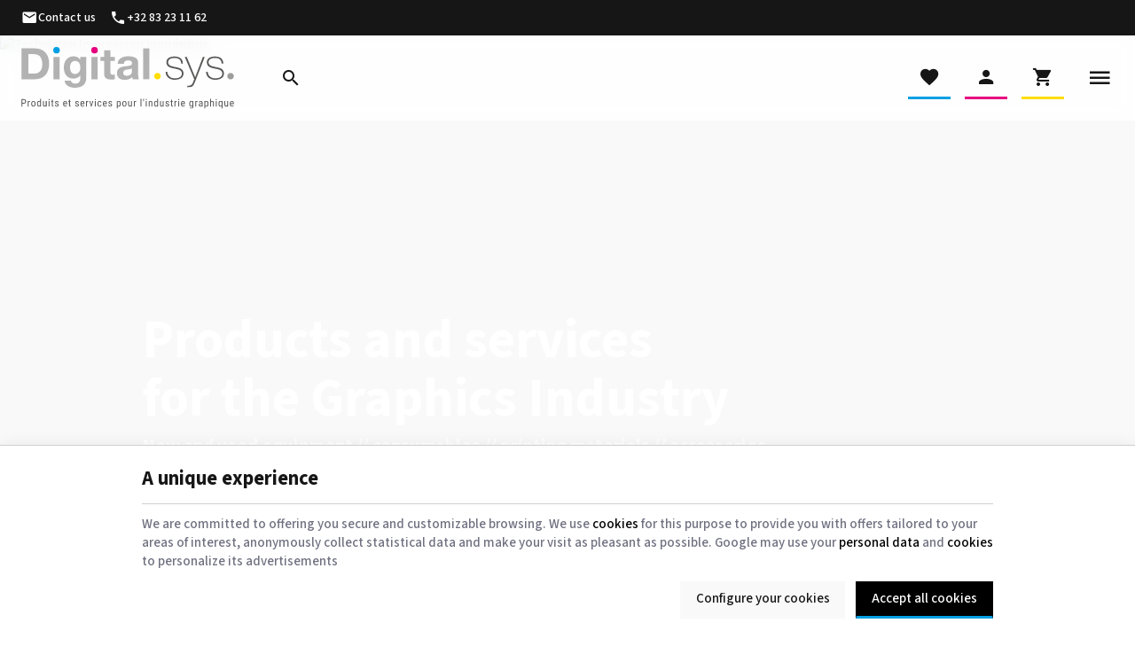

--- FILE ---
content_type: text/html; charset=utf-8
request_url: https://www.digitalsys.be/en/
body_size: 19291
content:
<!DOCTYPE HTML>
<!--[if lt IE 7]> <html class="no-js lt-ie9 lt-ie8 lt-ie7" lang="en-GB"><![endif]-->
<!--[if IE 7]><html class="no-js lt-ie9 lt-ie8 ie7" lang="en-GB"><![endif]-->
<!--[if IE 8]><html class="no-js lt-ie9 ie8" lang="en-GB"><![endif]-->
<!--[if gt IE 8]> <html class="no-js ie9" lang="en-GB"><![endif]-->
<html lang="en-GB">
	<head>
		<meta charset="utf-8" />
		
		<title>
					Digital-sys | Equipment and consumables for digital printing
				</title>

					<meta name="description" content="Digital-sys is the leading company in French-speaking Belgium for the supply of equipment and consumables for graphic arts." />
						<meta name="generator" content="PrestaShop" />
		<meta name="robots" content="index,follow" />
		<meta name="viewport" content="width=device-width, minimum-scale=0.25, maximum-scale=2.0, initial-scale=1.0" />
		<meta name="apple-mobile-web-app-capable" content="yes" />
		<meta name="theme-color" media="(prefers-color-scheme: dark)" content="#000">
		<meta name="theme-color" media="(prefers-color-scheme: light)" content="#fff">

														<link rel="stylesheet" href="https://www.digitalsys.be/themes/enetb-base/cache/v_286_67e1672d60c97f9c085322f8857e4df1_all_static.css" type="text/css" media="all" />
																<link rel="stylesheet" href="https://www.digitalsys.be/themes/enetb-base/cache/v_286_1eabfe721d6e5d06f6cfe386a80f38ec_all_dynamic.css" type="text/css" media="all" />
														<script type="text/javascript">/* <![CDATA[ */;var CUSTOMIZE_TEXTFIELD=1;var PS_CATALOG_MODE=true;var PS_SHOW_PRICES=false;var addedToCart='<span>Added to cart</span>';var ajaxUrl='https://www.digitalsys.be/en/module/enetgdprcompliance/cookies';var ajax_allowed=true;var ajaxsearch=true;var baseDir='https://www.digitalsys.be/';var baseUri='https://www.digitalsys.be/';var blocksearch_type='top';var blocksocial_facebook_url='https://www.facebook.com/Digital.sys.belgium/';var blocksocial_linkedin_url='https://www.linkedin.com/in/geoffreymahiat';var blocksocial_twitter_url='https://twitter.com/GeoMahiat';var blocksocial_youtube_url='https://www.youtube.com/channel/UCS-mHzEY_Pn1GHNxFGF7IVw';var buttonBecomesCheckout=false;var checkoutButton='<span class="hidden-xs">Proceed to checkout</span><span class="visible-xs-inline-block">Checkout</span>';var checkoutLink='https://www.digitalsys.be/en/order?step=0';var checkoutTitle='Proceed to checkout';var comparator_max_item=0;var comparedProductsIds=[];var contact_url='https://www.digitalsys.be/modules/customshippingrate/sendtostore_ajax.php';var contentOnly=false;var currency={"id":1,"name":"Euro","iso_code":"EUR","iso_code_num":"978","sign":"\u20ac","blank":"1","conversion_rate":"1.000000","deleted":"0","format":"2","decimals":"1","active":"1","auto_format":false,"prefix":"","suffix":" \u20ac","id_lang":null,"id_shop":"1","id_shop_list":null,"force_id":false};var currencyBlank=1;var currencyFormat=2;var currencyModes={"USD":false,"EUR":false};var currencyRate=1;var currencySign='€';var customer_email=null;var customizationIdMessage='Customization #';var customshippingrate_carrier_id=219;var customshippingrate_customer_label='Customer ID';var customshippingrate_message='Please provide a quote for shipping Cart ID';var customshippingrate_send_error='Sorry, an error occurred while sending the message.';var customshippingrate_send_success='Thanks, we&#039;ll get back to you as soon as possible with a shipping cost for your order.';var customshippingrate_token='24ed073ec204d8f089a2f2dd71f0f6740303e6d9';var delete_txt='Delete';var displayList=false;var fancyboxErrorTitle='Oops. There has been a problem.';var freeProductTranslation='Free!';var freeShippingTranslation='Free!';var gdpr_cookie_choice='standard';var generated_date=1769241005;var hasDeliveryAddress=false;var highDPI=false;var homeslider_css_usage=0;var homeslider_fade='fade';var homeslider_height=800;var homeslider_height_mobile=480;var homeslider_loop=true;var homeslider_pause=5000;var homeslider_speed=1000;var homeslider_width=1920;var homeslider_width_mobile=690;var id_address_delivery=0;var id_cart=0;var id_contact='4';var id_customer=0;var id_lang=5;var img_dir='https://www.digitalsys.be/themes/enetb-base/img/';var inputFiles_buttonHtml='Choose File';var inputFiles_defaultHtml='No file selected';var inputFiles_multipleHtml='%s files selected';var instantsearch=false;var iqitmegamenu_swwidth=true;var isGuest=0;var isLogged=0;var isPS17=false;var isTestMode=false;var isTouchDevice=false;var isoCode='en-GB';var lang_iso='en';var language_code='en-GB';var max_item='You cannot add more than 0 product(s) to the product comparison';var min_item='Please select at least one product';var page_name='index';var placeholder_blocknewsletter='Enter your e-mail';var placeholder_prefix='I\'m looking for';var priceDisplayMethod=0;var priceDisplayPrecision=2;var proceedToCheckout='<span>Proceed to checkout</span>';var profileId='pfl_jiPCF5vGAA';var quantity_txt='Quantity';var quickView=false;var randomSentences=["une imprimante","une cartouche d'encre","un vinyle d'impression","une pi\u00e8ce de rechange"];var removingLinkText='remove this product from my cart';var roundMode=2;var search_url='https://www.digitalsys.be/en/search';var shop_name='Digital sys';var showPopup=true;var static_token='11067f01ac49b06971698f2d63f98aae';var toBeDetermined='To be determined';var token='e5054a607abcc352e571175def872c6d';var useWebp=true;var usingSecureMode=true;var vatnumber_required='1';var wpfooterlogos_auto=false;var wpfooterlogos_items='6';var wpfooterlogos_loop=false;var wpfooterlogos_pause_hover=true;var wpfooterlogos_scroll_items='6';var wpfooterlogos_speed='400';/* ]]> */</script>

						<script src="https://www.digitalsys.be/themes/enetb-base/cache/v_271_270c6d473c7f5bcc7223070ccd2b603b_static.js"></script>
						<script src="https://www.digitalsys.be/themes/enetb-base/cache/v_271_8ca13fdefe8c3f80567ed079e6d8c11a_dynamic.js"></script>
						<script src="https://js.mollie.com/v1/mollie.js"></script>
								
			
		
	
	
	
	
	
	
    <meta property="og:site_name" content="Digital sys" module="enetopengraph">
    <meta property="og:title" content="Digital sys" module="enetopengraph">
    <meta property="og:image" content="https://" module="enetopengraph">
    <meta property="og:type" content="website" module="enetopengraph">
    <meta property="og:url" content="https://www.digitalsys.be/en/" module="enetopengraph">
<!-- Global site tag (gtag.js) - Google Analytics -->
<script async src="https://www.googletagmanager.com/gtag/js?id=G-XQDPQH10LM" data-keepinline="true"></script>
<script data-keepinline="true">
    window.dataLayer = window.dataLayer || [];
    
    function gtag(){dataLayer.push(arguments);}
    
    gtag('js', new Date());


    gtag('config', 'G-XQDPQH10LM', {
        'client_id': 'e9c0d3cj2857rgjpvrcm321md9',
        'session_id': 'e9c0d3cj2857rgjpvrcm321md9',
    });
</script><meta name="application-name" content="Digital sys" /><meta name="apple-mobile-web-app-capable" content="yes" /><meta name="apple-mobile-web-app-title" content="Digital sys" /><meta name="msapplication-TileColor" content="#FFF" /><meta name="theme-color" content="#FFF" /><meta name="apple-mobile-web-app-status-bar-style" content="#FFF" /><link rel="apple-touch-icon" sizes="57x57" href="/img/favicon/apple-icon-57x57.png?v=240126080105" /><link rel="apple-touch-icon" sizes="60x60" href="/img/favicon/apple-icon-60x60.png?v=240126080105" /><link rel="apple-touch-icon" sizes="72x72" href="/img/favicon/apple-icon-72x72.png?v=240126080105" /><link rel="apple-touch-icon" sizes="114x114" href="/img/favicon/apple-icon-114x114.png?v=240126080105" /><link rel="apple-touch-icon" sizes="76x76" href="/img/favicon/apple-icon-76x76.png?v=240126080105" /><link rel="apple-touch-icon" sizes="120x120" href="/img/favicon/apple-icon-120x120.png?v=240126080105" /><link rel="apple-touch-icon" sizes="152x152" href="/img/favicon/apple-icon-152x152.png?v=240126080105" /><link rel="apple-touch-icon" sizes="180x180" href="/img/favicon/apple-icon-180x180.png?v=240126080105" /><link rel="icon" type="image/png" href="/img/favicon/favicon-16x16.png?v=240126080105" sizes="16x16" /><link rel="icon" type="image/png" href="/img/favicon/favicon-32x32.png?v=240126080105" sizes="32x32" /><link rel="icon" type="image/png" href="/img/favicon/favicon-64x64.png?v=240126080105" sizes="64x64" /><link rel="icon" type="image/png" href="/img/favicon/favicon-96x96.png?v=240126080105" sizes="96x96" /><link rel="icon" type="image/png" href="/img/favicon/android-icon-36x36.png?v=240126080105" sizes="36x36" /><link rel="icon" type="image/png" href="/img/favicon/android-icon-48x48.png?v=240126080105" sizes="48x48" /><link rel="icon" type="image/png" href="/img/favicon/android-icon-72x72.png?v=240126080105" sizes="72x72" /><link rel="icon" type="image/png" href="/img/favicon/android-icon-96x96.png?v=240126080105" sizes="96x96" /><link rel="icon" type="image/png" href="/img/favicon/android-icon-144x144.png?v=240126080105" sizes="144x144" /><link rel="icon" type="image/png" href="/img/favicon/android-icon-192x192.png?v=240126080105" sizes="192x192" /><link rel="icon" type="image/png" href="/img/favicon/android-icon-192x192.png?v=240126080105" sizes="192x192" /><meta name="msapplication-TileImage" content="/img/favicon/ms-icon-144x144.png?v=240126080105" /><meta name="msapplication-square70x70logo" content="/img/favicon/ms-icon-70x70.png?v=240126080105" /><meta name="msapplication-square150x150logo" content="/img/favicon/ms-icon-150x150.png?v=240126080105" /><meta name="msapplication-wide310x150logo" content="/img/favicon/ms-icon-310x150.png?v=240126080105" /><meta name="msapplication-square310x310logo" content="/img/favicon/ms-icon-310x310.png?v=240126080105" /><link rel="manifest" href="/img/favicon/manifest.json?v=240126080105" /><link rel="canonical" href="https://www.digitalsys.be/en/">
<link rel="alternate" href="https://www.digitalsys.be/fr/" hreflang="fr-BE">
<link rel="alternate" href="https://www.digitalsys.be/fr/" hreflang="x-default">
<link rel="alternate" href="https://www.digitalsys.be/en/" hreflang="en-GB">

		<!--[if IE 8]>
		<script src="https://oss.maxcdn.com/libs/html5shiv/3.7.0/html5shiv.js"></script>
		<script src="https://oss.maxcdn.com/libs/respond.js/1.3.0/respond.min.js"></script>
		<![endif]-->
		<link rel="preconnect" href="https://fonts.googleapis.com">
		<link rel="preconnect" href="https://fonts.gstatic.com" crossorigin>
		<link href="https://fonts.googleapis.com/css2?family=Source+Sans+3:wght@300;500;700&display=swap" rel="stylesheet">

				<link rel="preload" href="https://www.digitalsys.be/themes/enetb-base/css/icons/materialdesignicons.min.css" as="style" onload="this.onload=null;this.rel='stylesheet'">
		<noscript><link rel="stylesheet" href="https://www.digitalsys.be/themes/enetb-base/css/icons/materialdesignicons.min.css"></noscript>
	</head>
	<body id="index" class="index hide-left-column hide-right-column lang_en">

	
		
	

					<div id="page">
			<header id="header" class="mode-fullwidth">
								
													<nav id="header_nav" class="header-container">
													<div class="header-row header-content">
								<div id="contact-link" class="contact-link header_link ">
	<a aria-label="Contact us" href="https://www.digitalsys.be/en/contact-us" title="Contact us" class="header_link_block">
		<span class="header_link_label">Contact us</span>
	</a>
</div>
	<span id="shop-phone" class="shop-phone header_link">
		<a aria-label="+32 83 23 11 62" href='tel:+3283231162' class="header_link_block phone-call">
			<span class="header_link_label">+32 83 23 11 62</span>
		</a>
		<a aria-label="+32 83 23 11 62" href="https://www.digitalsys.be/en/contact-us" class="header_link_block">
			<span class="header_link_label">+32 83 23 11 62</span>
		</a>
	</span>
		<!-- Block languages module -->
	<div id="languages-block-top" class="languages-block header_link dropdown header_dropdown">
																					<div class="header_link_block dropdown-toggle" data-toggle="dropdown">
						<span class="header_link_label">en</span>
					</div>
											<ul class="languages-block_ul dropdown-menu">
											<li>
																								<a href="https://www.digitalsys.be/fr/" title="Français" rel="alternate" hreflang="fr">
																	Français											</a>
									</li>
															<li class="disabled">
											<span>
											English											</span>
									</li>
									</ul>
	</div>
	<!-- /Block languages module -->

							</div>
											</nav>
								<div id="header_top" class="header-container">
											<div class="header-row header-content">
							<span class="header_link">
								<a id="header_logo" class="shop-logo header_link_block" href="https://www.digitalsys.be/" title="Digital sys">
									<img class="img-responsive" src="https://www.digitalsys.be/img/digital-sys-logo-1696923636.svg" alt="Digital sys" title="Digital sys" width="120" height="29"/>	
								</a>
							</span>

							<div class="iqitmegamenu-wrapper cbp-hor-width-0">
	<div id="iqitmegamenu-horizontal" class="iqitmegamenu cbp-nosticky" role="navigation">
								
			<nav id="cbp-hrmenu" class="cbp-hrmenu cbp-horizontal cbp-hrsub-narrow cbp-fade   cbp-arrowed    ">
				<ul>
										<li class="cbp-hrmenu-tab cbp-hrmenu-tab-2 ">
												<a href="https://www.digitalsys.be/en/info/about-us">
													<span class="cbp-tab-title">Company</span></a>
											</li>
										<li class="cbp-hrmenu-tab cbp-hrmenu-tab-6  cbp-has-submeu">
												<a href="https://www.digitalsys.be/en/38-nos-produits">
													<span class="cbp-tab-title">Equipments<i class="icon fa icon-chevron-down cbp-submenu-aindicator"></i></span></a>
												<div class="cbp-hrsub col-xs-12">
							<div class="cbp-triangle-container"><div class="cbp-triangle-top"></div><div class="cbp-triangle-top-back"></div></div>
							<div class="cbp-hrsub-inner">
																																													
<div class="row menu_row menu-element  first_rows menu-element-id-1">
	

						
<div class="col-xs-12 cbp-menu-column cbp-menu-element menu-element-id-17 cbp-empty-column" >
	<div class="cbp-menu-column-inner">
			
				
			

						
<div class="row menu_row menu-element  menu-element-id-19">
	

						
<div class="col-xs-12 cbp-menu-column cbp-menu-element menu-element-id-9 " >
	<div class="cbp-menu-column-inner">
			
				
														<div class="row cbp-categories-row">
																				<div class="col-xs-4">
								<div class="cbp-category-link-w">
									
									<a href="https://www.digitalsys.be/en/39-prepress-ctf-ctp" class="cbp-column-title cbp-category-title">Prepress - Separations CTF and CTP</a>

									
<ul class="cbp-links cbp-category-tree">
	<li   >
		<div class="cbp-category-link-w">
			<a href="https://www.digitalsys.be/en/45-separations-sur-films">S&eacute;parations sur films</a>
					</div>
	</li>  
	  		             
	<li   >
		<div class="cbp-category-link-w">
			<a href="https://www.digitalsys.be/en/46-computer-to-plate">Computer to Plate</a>
					</div>
	</li>  
	  		             
</ul>
								</div>
							</div>
																											<div class="col-xs-4">
								<div class="cbp-category-link-w">
									
									<a href="https://www.digitalsys.be/en/40-numerique-feuilles-a-feuilles" class="cbp-column-title cbp-category-title">Numérique feuilles à feuilles</a>

									
<ul class="cbp-links cbp-category-tree">
	<li   >
		<div class="cbp-category-link-w">
			<a href="https://www.digitalsys.be/en/48-imprimantes-laser-led">Dry toner based LED Printers</a>
					</div>
	</li>  
	  		             
	<li   >
		<div class="cbp-category-link-w">
			<a href="https://www.digitalsys.be/en/85-machines-de-finition">Machines de finition</a>
					</div>
	</li>  
	  		             
</ul>
								</div>
							</div>
																											<div class="col-xs-4">
								<div class="cbp-category-link-w">
									
									<a href="https://www.digitalsys.be/en/41-numerique-grand-format" class="cbp-column-title cbp-category-title">Numérique grand format</a>

									
<ul class="cbp-links cbp-category-tree">
	<li   >
		<div class="cbp-category-link-w">
			<a href="https://www.digitalsys.be/en/50-imprimantes-eco-solvant">Imprimantes Eco-solvant</a>
					</div>
	</li>  
	  		             
	<li   >
		<div class="cbp-category-link-w">
			<a href="https://www.digitalsys.be/en/51-imprimantes-uv-roll-to-roll">Imprimantes UV Roll to Roll</a>
					</div>
	</li>  
	  		             
	<li   >
		<div class="cbp-category-link-w">
			<a href="https://www.digitalsys.be/en/52-imprimantes-uv-flatbed">Imprimantes UV flatbed</a>
					</div>
	</li>  
	  		             
	<li   >
		<div class="cbp-category-link-w">
			<a href="https://www.digitalsys.be/en/123-resin-printer-vs-latex">Resin Printer (vs Latex)</a>
					</div>
	</li>  
	  		             
	<li   >
		<div class="cbp-category-link-w">
			<a href="https://www.digitalsys.be/en/53-cutters-de-decoupe">Cutters de d&eacute;coupe</a>
					</div>
	</li>  
	  		             
	<li   >
		<div class="cbp-category-link-w">
			<a href="https://www.digitalsys.be/en/54-systemes-de-finition">Syst&egrave;mes de finition</a>
					</div>
	</li>  
	  		             
</ul>
								</div>
							</div>
																		</div>
										

			</div>
	</div>				</div>					
<div class="row menu_row menu-element  menu-element-id-21">
	

						
<div class="col-xs-8 cbp-menu-column cbp-menu-element menu-element-id-5 " >
	<div class="cbp-menu-column-inner">
			
				
														<div class="row cbp-categories-row">
																				<div class="col-xs-6">
								<div class="cbp-category-link-w">
									
									<a href="https://www.digitalsys.be/en/42-impression-d-objets" class="cbp-column-title cbp-category-title">Impression d’objets</a>

									
<ul class="cbp-links cbp-category-tree">
	<li   >
		<div class="cbp-category-link-w">
			<a href="https://www.digitalsys.be/en/57-imprimantes-uv-flatbed">Imprimantes UV flatbed</a>
					</div>
	</li>  
	  		             
	<li   >
		<div class="cbp-category-link-w">
			<a href="https://www.digitalsys.be/en/58-sublimation">Sublimation</a>
					</div>
	</li>  
	  		             
	<li   class="cbp-hrsub-haslevel2"  >
		<div class="cbp-category-link-w">
			<a href="https://www.digitalsys.be/en/112-presse-a-chaud">Presse &agrave; chaud</a>
								
<ul class="cbp-hrsub-level2">
	<li   >
		<div class="cbp-category-link-w">
			<a href="https://www.digitalsys.be/en/113-accessoires">Accessoires</a>
					</div>
	</li>  
	  		             
</ul>
					</div>
	</li>  
	  		             
	<li   class="cbp-hrsub-haslevel2"  >
		<div class="cbp-category-link-w">
			<a href="https://www.digitalsys.be/en/114-presse-a-badge">Presse &agrave; Badge</a>
								
<ul class="cbp-hrsub-level2">
	<li   >
		<div class="cbp-category-link-w">
			<a href="https://www.digitalsys.be/en/115-accessoires">Accessoires</a>
					</div>
	</li>  
	  		             
</ul>
					</div>
	</li>  
	  		             
	<li   >
		<div class="cbp-category-link-w">
			<a href="https://www.digitalsys.be/en/124-transfert-a-chaud">Transfert &agrave; chaud</a>
					</div>
	</li>  
	  		             
</ul>
								</div>
							</div>
																											<div class="col-xs-6">
								<div class="cbp-category-link-w">
									
									<a href="https://www.digitalsys.be/en/43-impression-textile" class="cbp-column-title cbp-category-title">Impression textile</a>

									
<ul class="cbp-links cbp-category-tree">
	<li   >
		<div class="cbp-category-link-w">
			<a href="https://www.digitalsys.be/en/59-sublimation">Sublimation</a>
					</div>
	</li>  
	  		             
	<li   class="cbp-hrsub-haslevel2"  >
		<div class="cbp-category-link-w">
			<a href="https://www.digitalsys.be/en/60-transfert-laser">Transfert laser - 60</a>
								
<ul class="cbp-hrsub-level2">
	<li   >
		<div class="cbp-category-link-w">
			<a href="https://www.digitalsys.be/en/151-laser-transfer-supplies">Laser Transfer Supplies</a>
					</div>
	</li>  
	  		             
</ul>
					</div>
	</li>  
	  		             
	<li   class="cbp-hrsub-haslevel2"  >
		<div class="cbp-category-link-w">
			<a href="https://www.digitalsys.be/en/61-transfert-flex-flock">Transfert Flex / Flock</a>
								
<ul class="cbp-hrsub-level2">
	<li   >
		<div class="cbp-category-link-w">
			<a href="https://www.digitalsys.be/en/73-equipements">Equipements</a>
					</div>
	</li>  
	  		             
	<li   >
		<div class="cbp-category-link-w">
			<a href="https://www.digitalsys.be/en/74-equipements">Equipements</a>
					</div>
	</li>  
	  		             
</ul>
					</div>
	</li>  
	  		             
	<li   class="cbp-hrsub-haslevel2"  >
		<div class="cbp-category-link-w">
			<a href="https://www.digitalsys.be/en/62-impression-directe-dtg">Impression directe (DTG)</a>
								
<ul class="cbp-hrsub-level2">
	<li   class="cbp-hrsub-haslevel3"  >
		<div class="cbp-category-link-w">
			<a href="https://www.digitalsys.be/en/97-consommables-accessoires">Consommables &amp; Accessoires</a>
								
<ul class="cbp-hrsub-level2 cbp-hrsub-level3">
	<li   >
		<div class="cbp-category-link-w">
			<a href="https://www.digitalsys.be/en/99-bt-12">BT-12</a>
					</div>
	</li>  
	  		             
	<li   >
		<div class="cbp-category-link-w">
			<a href="https://www.digitalsys.be/en/100-ri-1000">RI-1000</a>
					</div>
	</li>  
	  		             
</ul>
					</div>
	</li>  
	  		             
	<li   class="cbp-hrsub-haslevel3"  >
		<div class="cbp-category-link-w">
			<a href="https://www.digitalsys.be/en/98-accessoires">Accessoires</a>
								
<ul class="cbp-hrsub-level2 cbp-hrsub-level3">
	<li   >
		<div class="cbp-category-link-w">
			<a href="https://www.digitalsys.be/en/101-bt-12">BT-12</a>
					</div>
	</li>  
	  		             
	<li   >
		<div class="cbp-category-link-w">
			<a href="https://www.digitalsys.be/en/102-ri-1000">RI-1000</a>
					</div>
	</li>  
	  		             
</ul>
					</div>
	</li>  
	  		             
</ul>
					</div>
	</li>  
	  		             
	<li   class="cbp-hrsub-haslevel2"  >
		<div class="cbp-category-link-w">
			<a href="https://www.digitalsys.be/en/91-presse-a-chaud">Presse &agrave; chaud</a>
								
<ul class="cbp-hrsub-level2">
	<li   >
		<div class="cbp-category-link-w">
			<a href="https://www.digitalsys.be/en/106-manuelle">Manuelle</a>
					</div>
	</li>  
	  		             
	<li   >
		<div class="cbp-category-link-w">
			<a href="https://www.digitalsys.be/en/107-electromagnetique">Electromagn&eacute;tique</a>
					</div>
	</li>  
	  		             
	<li   >
		<div class="cbp-category-link-w">
			<a href="https://www.digitalsys.be/en/108-pneumatique">Pneumatique</a>
					</div>
	</li>  
	  		             
	<li   >
		<div class="cbp-category-link-w">
			<a href="https://www.digitalsys.be/en/109-pneumatique-grand-format">Pneumatique grand format</a>
					</div>
	</li>  
	  		             
	<li   >
		<div class="cbp-category-link-w">
			<a href="https://www.digitalsys.be/en/110-accessoires">Accessoires</a>
					</div>
	</li>  
	  		             
	<li   >
		<div class="cbp-category-link-w">
			<a href="https://www.digitalsys.be/en/111-compresseurs">Compresseurs</a>
					</div>
	</li>  
	  		             
</ul>
					</div>
	</li>  
	  		             
	<li   class="cbp-hrsub-haslevel2"  >
		<div class="cbp-category-link-w">
			<a href="https://www.digitalsys.be/en/179-inkjet-transfer-dtf">Inkjet transfer (DTF)</a>
								
<ul class="cbp-hrsub-level2">
	<li   >
		<div class="cbp-category-link-w">
			<a href="https://www.digitalsys.be/en/204-dtf-inks">DTF inks</a>
					</div>
	</li>  
	  		             
	<li   >
		<div class="cbp-category-link-w">
			<a href="https://www.digitalsys.be/en/205-dtf-films">DTF films</a>
					</div>
	</li>  
	  		             
	<li   >
		<div class="cbp-category-link-w">
			<a href="https://www.digitalsys.be/en/206-dtf-powder">DTF Powder</a>
					</div>
	</li>  
	  		             
	<li   >
		<div class="cbp-category-link-w">
			<a href="https://www.digitalsys.be/en/207-dtf-maintenance">DTF Maintenance</a>
					</div>
	</li>  
	  		             
</ul>
					</div>
	</li>  
	  		             
</ul>
								</div>
							</div>
																		</div>
										

			</div>
	</div>					
<div class="col-xs-4 cbp-menu-column cbp-menu-element menu-element-id-15 cbp-empty-column" >
	<div class="cbp-menu-column-inner">
			
				
			

						
<div class="row menu_row menu-element  menu-element-id-11">
	

						
<div class="col-xs-12 cbp-menu-column cbp-menu-element menu-element-id-10 " >
	<div class="cbp-menu-column-inner">
			
				
														<div class="row cbp-categories-row">
																				<div class="col-xs-12">
								<div class="cbp-category-link-w">
									
									<a href="https://www.digitalsys.be/en/64-machines-d-occasion" class="cbp-column-title cbp-category-title">Machines d&#039;occasion</a>

																	</div>
							</div>
																		</div>
										

			</div>
	</div>					
<div class="col-xs-12 cbp-menu-column cbp-menu-element menu-element-id-12 " >
	<div class="cbp-menu-column-inner">
										<a href="/">					<img src="/img/cms/menu/PROD2.jpg" class="img-responsive cbp-banner-image"  
					 width="294" height="168" />
				</a>					
				
			

			</div>
	</div>				</div>					</div>
	</div>				</div>					</div>
	</div>				</div>               
																																										</div>
						</div>
											</li>
										<li class="cbp-hrmenu-tab cbp-hrmenu-tab-10  cbp-has-submeu">
												<a href="https://www.digitalsys.be/en/44-consommables">
													<span class="cbp-tab-title">Medias and Supplies<i class="icon fa icon-chevron-down cbp-submenu-aindicator"></i></span></a>
												<div class="cbp-hrsub col-xs-12">
							<div class="cbp-triangle-container"><div class="cbp-triangle-top"></div><div class="cbp-triangle-top-back"></div></div>
							<div class="cbp-hrsub-inner">
																																													
<div class="row menu_row menu-element  first_rows menu-element-id-1">
	

						
<div class="col-xs-6 cbp-menu-column cbp-menu-element menu-element-id-9 " >
	<div class="cbp-menu-column-inner">
			
				
														<div class="row cbp-categories-row">
																				<div class="col-xs-6">
								<div class="cbp-category-link-w">
									
									<a href="https://www.digitalsys.be/en/71-supports-d-impression" class="cbp-column-title cbp-category-title">Print Medias</a>

									
<ul class="cbp-links cbp-category-tree">
	<li   >
		<div class="cbp-category-link-w">
			<a href="https://www.digitalsys.be/en/145-monomeric-self-adhesive-vinyls">Monomeric self-adhesive vinyls</a>
					</div>
	</li>  
	  		             
	<li   >
		<div class="cbp-category-link-w">
			<a href="https://www.digitalsys.be/en/146-monomeric-self-adhesive-vinyls">Polymeric self-adhesive vinyls</a>
					</div>
	</li>  
	  		             
	<li   >
		<div class="cbp-category-link-w">
			<a href="https://www.digitalsys.be/en/147-casted-self-adhesive-vinyls">Casted self-adhesive vinyls</a>
					</div>
	</li>  
	  		             
	<li   >
		<div class="cbp-category-link-w">
			<a href="https://www.digitalsys.be/en/152-banners">Banners</a>
					</div>
	</li>  
	  		             
	<li   >
		<div class="cbp-category-link-w">
			<a href="https://www.digitalsys.be/en/153-papers">Papers</a>
					</div>
	</li>  
	  		             
	<li   >
		<div class="cbp-category-link-w">
			<a href="https://www.digitalsys.be/en/176-temporary-display-and-labels">Temporary display and labels</a>
					</div>
	</li>  
	  		             
	<li   >
		<div class="cbp-category-link-w">
			<a href="https://www.digitalsys.be/en/180-application-tapes">Application Tapes</a>
					</div>
	</li>  
	  		             
	<li   >
		<div class="cbp-category-link-w">
			<a href="https://www.digitalsys.be/en/210-self-adhesive-vinyl-high-tack">Self-adhesive vinyl &quot;High tack&quot;</a>
					</div>
	</li>  
	  		             
</ul>
								</div>
							</div>
																											<div class="col-xs-6">
								<div class="cbp-category-link-w">
									
									<a href="https://www.digitalsys.be/en/148-laminates-for-roll-to-roll-printing" class="cbp-column-title cbp-category-title">Laminates for roll to roll printing</a>

									
<ul class="cbp-links cbp-category-tree">
	<li   >
		<div class="cbp-category-link-w">
			<a href="https://www.digitalsys.be/en/159-laminates-monomeric-up-to-3-years">Laminates - Monomeric - up to 3 years</a>
					</div>
	</li>  
	  		             
	<li   >
		<div class="cbp-category-link-w">
			<a href="https://www.digitalsys.be/en/160-laminates-polymeric-up-to-7-years">Laminates - Polymeric - Up to 7 years</a>
					</div>
	</li>  
	  		             
	<li   >
		<div class="cbp-category-link-w">
			<a href="https://www.digitalsys.be/en/161-laminate-cast-wrapping-7-years">Laminate - Cast - Wrapping - 7 years</a>
					</div>
	</li>  
	  		             
</ul>
								</div>
							</div>
																		</div>
										

			</div>
	</div>					
<div class="col-xs-6 cbp-menu-column cbp-menu-element menu-element-id-24 " >
	<div class="cbp-menu-column-inner">
			
				
														<div class="row cbp-categories-row">
																				<div class="col-xs-6">
								<div class="cbp-category-link-w">
									
									<a href="https://www.digitalsys.be/en/127-vinyle-autocollant-pour-decoupe" class="cbp-column-title cbp-category-title">Vinyle autocollant pour découpe</a>

									
<ul class="cbp-links cbp-category-tree">
	<li   >
		<div class="cbp-category-link-w">
			<a href="https://www.digitalsys.be/en/162-cut-vinyl-monomeric-up-to-3-years">Cut Vinyl Monomeric - Up to 3 years</a>
					</div>
	</li>  
	  		             
	<li   >
		<div class="cbp-category-link-w">
			<a href="https://www.digitalsys.be/en/163-cut-vinyl-polymeric-up-to-7-years">Cut Vinyl Polymeric - Up to 7 years</a>
					</div>
	</li>  
	  		             
	<li   >
		<div class="cbp-category-link-w">
			<a href="https://www.digitalsys.be/en/197-vinyle-de-decoupe-coule-7ans-et-">Cast cutting vinyl - ages 7 and up</a>
					</div>
	</li>  
	  		             
	<li   >
		<div class="cbp-category-link-w">
			<a href="https://www.digitalsys.be/en/181-application-tapes">Application tapes</a>
					</div>
	</li>  
	  		             
	<li   >
		<div class="cbp-category-link-w">
			<a href="https://www.digitalsys.be/en/209-sandblast-film">Sandblast film</a>
					</div>
	</li>  
	  		             
</ul>
								</div>
							</div>
																											<div class="col-xs-6">
								<div class="cbp-category-link-w">
									
									<a href="https://www.digitalsys.be/en/75-flex-et-flock-de-decoupe" class="cbp-column-title cbp-category-title">Flex et Flock</a>

									
<ul class="cbp-links cbp-category-tree">
	<li   >
		<div class="cbp-category-link-w">
			<a href="https://www.digitalsys.be/en/72-flex-flock-imprimable">Flex / Flock imprimable</a>
					</div>
	</li>  
	  		             
	<li   >
		<div class="cbp-category-link-w">
			<a href="https://www.digitalsys.be/en/164-flex-pu-eco">Flex PU (Eco)</a>
					</div>
	</li>  
	  		             
	<li   >
		<div class="cbp-category-link-w">
			<a href="https://www.digitalsys.be/en/165-flex-pvc-phtalate-free">Flex Low Cost</a>
					</div>
	</li>  
	  		             
	<li   >
		<div class="cbp-category-link-w">
			<a href="https://www.digitalsys.be/en/166-flex-blockout-sir">Flex Blockout</a>
					</div>
	</li>  
	  		             
	<li   >
		<div class="cbp-category-link-w">
			<a href="https://www.digitalsys.be/en/167-flex-fashion-glitter">Flex Fashion, Glitter</a>
					</div>
	</li>  
	  		             
	<li   >
		<div class="cbp-category-link-w">
			<a href="https://www.digitalsys.be/en/175-application-tapes">Application Tapes</a>
					</div>
	</li>  
	  		             
	<li   >
		<div class="cbp-category-link-w">
			<a href="https://www.digitalsys.be/en/185-thin-heat-transfer-flock-with-a-velvet-feel">Thin heat transfer flock with a velvet feel</a>
					</div>
	</li>  
	  		             
</ul>
								</div>
							</div>
																		</div>
										

			</div>
	</div>				</div>               
																				
<div class="row menu_row menu-element  first_rows menu-element-id-23">
	

						
<div class="col-xs-9 cbp-menu-column cbp-menu-element menu-element-id-5 " >
	<div class="cbp-menu-column-inner">
			
				
														<div class="row cbp-categories-row">
																				<div class="col-xs-4">
								<div class="cbp-category-link-w">
									
									<a href="https://www.digitalsys.be/en/70-encres" class="cbp-column-title cbp-category-title">Encres</a>

									
<ul class="cbp-links cbp-category-tree">
	<li   >
		<div class="cbp-category-link-w">
			<a href="https://www.digitalsys.be/en/76-eco-solvent">Eco-Solvent</a>
					</div>
	</li>  
	  		             
	<li   >
		<div class="cbp-category-link-w">
			<a href="https://www.digitalsys.be/en/154-waterbased-pigment-and-dye-inks">Waterbased pigment and dye inks</a>
					</div>
	</li>  
	  		             
	<li   >
		<div class="cbp-category-link-w">
			<a href="https://www.digitalsys.be/en/155-sublimation-inks">Sublimation inks</a>
					</div>
	</li>  
	  		             
	<li   >
		<div class="cbp-category-link-w">
			<a href="https://www.digitalsys.be/en/156-uv-inks">UV Inks</a>
					</div>
	</li>  
	  		             
	<li   >
		<div class="cbp-category-link-w">
			<a href="https://www.digitalsys.be/en/173-offset-inks">Offset inks</a>
					</div>
	</li>  
	  		             
	<li   >
		<div class="cbp-category-link-w">
			<a href="https://www.digitalsys.be/en/182-dtg-inks">DTG inks</a>
					</div>
	</li>  
	  		             
	<li   >
		<div class="cbp-category-link-w">
			<a href="https://www.digitalsys.be/en/183-dtf-inks">DTF Inks</a>
					</div>
	</li>  
	  		             
</ul>
								</div>
							</div>
																											<div class="col-xs-4">
								<div class="cbp-category-link-w">
									
									<a href="https://www.digitalsys.be/en/137-consumables-pour-led-printers" class="cbp-column-title cbp-category-title">Consumables pour LED printers</a>

									
<ul class="cbp-links cbp-category-tree">
	<li   >
		<div class="cbp-category-link-w">
			<a href="https://www.digitalsys.be/en/169-toners-cartridges">Toners cartridges</a>
					</div>
	</li>  
	  		             
	<li   >
		<div class="cbp-category-link-w">
			<a href="https://www.digitalsys.be/en/170-drums-and-developpers">Drums and Developpers</a>
					</div>
	</li>  
	  		             
	<li   >
		<div class="cbp-category-link-w">
			<a href="https://www.digitalsys.be/en/171-fuser-transfer-belt-and-waste-toner-box">Fuser, transfer belt and waste toner box</a>
					</div>
	</li>  
	  		             
	<li   >
		<div class="cbp-category-link-w">
			<a href="https://www.digitalsys.be/en/172-cabinet-feeder-and-trays">Cabinet, Feeder and Trays</a>
					</div>
	</li>  
	  		             
</ul>
								</div>
							</div>
																											<div class="col-xs-4">
								<div class="cbp-category-link-w">
									
									<a href="https://www.digitalsys.be/en/139-tools-and-blades" class="cbp-column-title cbp-category-title">Tools for cutting, finishing and installation</a>

									
<ul class="cbp-links cbp-category-tree">
	<li   >
		<div class="cbp-category-link-w">
			<a href="https://www.digitalsys.be/en/116-accessoires-de-pose">Accessoires de pose</a>
					</div>
	</li>  
	  		             
	<li   >
		<div class="cbp-category-link-w">
			<a href="https://www.digitalsys.be/en/140-blades-for-cutters">Blades for cutters</a>
					</div>
	</li>  
	  		             
</ul>
								</div>
							</div>
																											<div class="col-xs-4">
								<div class="cbp-category-link-w">
									
									<a href="https://www.digitalsys.be/en/126-transfer-films-and-papers-for-dtf-sublimation-laser-inkjet" class="cbp-column-title cbp-category-title">Transfer Films and Papers for DTF, Sublimation, laser, inkjet</a>

									
<ul class="cbp-links cbp-category-tree">
	<li   >
		<div class="cbp-category-link-w">
			<a href="https://www.digitalsys.be/en/128-transfer-papers-for-laser-printing">Transfer papers for laser printing</a>
					</div>
	</li>  
	  		             
	<li   >
		<div class="cbp-category-link-w">
			<a href="https://www.digitalsys.be/en/177-sublimation-papers">Sublimation papers</a>
					</div>
	</li>  
	  		             
	<li   >
		<div class="cbp-category-link-w">
			<a href="https://www.digitalsys.be/en/184-films-for-dtf">Films for DTF</a>
					</div>
	</li>  
	  		             
</ul>
								</div>
							</div>
																											<div class="col-xs-4">
								<div class="cbp-category-link-w">
									
									<a href="https://www.digitalsys.be/en/174-cleaning-and-preventive-maintenance" class="cbp-column-title cbp-category-title">Cleaning and preventive maintenance</a>

																	</div>
							</div>
																															</div>
										

			</div>
	</div>					
<div class="col-xs-3 cbp-menu-column cbp-menu-element menu-element-id-22 " >
	<div class="cbp-menu-column-inner">
			
				
														<div class="row cbp-categories-row">
																				<div class="col-xs-12">
								<div class="cbp-category-link-w">
									
									<a href="https://www.digitalsys.be/en/149-customizable-objects" class="cbp-column-title cbp-category-title">Customizable objects</a>

																	</div>
							</div>
																											<div class="col-xs-12">
								<div class="cbp-category-link-w">
									
									<a href="https://www.digitalsys.be/en/158-prepress-inks-films-and-offset-plates" class="cbp-column-title cbp-category-title">Prepress : Inks, Films and Offset Plates</a>

																	</div>
							</div>
																											<div class="col-xs-12">
								<div class="cbp-category-link-w">
									
									<a href="https://www.digitalsys.be/en/168-papers-and-laminates" class="cbp-column-title cbp-category-title">Papers and laminates for digital printing</a>

									
<ul class="cbp-links cbp-category-tree">
	<li   >
		<div class="cbp-category-link-w">
			<a href="https://www.digitalsys.be/en/193-films-for-lamination-and-hot-foil-stamping">Films for lamination and hot foil stamping</a>
					</div>
	</li>  
	  		             
	<li   >
		<div class="cbp-category-link-w">
			<a href="https://www.digitalsys.be/en/194-papers-and-synthetic-films-for-digital-printing">Papers and synthetic films for digital printing</a>
					</div>
	</li>  
	  		             
	<li   >
		<div class="cbp-category-link-w">
			<a href="https://www.digitalsys.be/en/195-self-adhesive-papers-and-films-for-digital-printing">Self-adhesive papers and films for digital printing</a>
					</div>
	</li>  
	  		             
</ul>
								</div>
							</div>
																		</div>
										

			</div>
	</div>				</div>               
																																										</div>
						</div>
											</li>
										<li class="cbp-hrmenu-tab cbp-hrmenu-tab-8 ">
												<a href="https://www.digitalsys.be/en/info/support-technique">
													<span class="cbp-tab-title">Technical Support</span></a>
											</li>
										<li class="cbp-hrmenu-tab cbp-hrmenu-tab-9 ">
												<a href="/en/contact-us">
													<span class="cbp-tab-title">Contact</span></a>
											</li>
									</ul>
			</nav>
			</div>

	</div><!-- Block search module TOP -->
<div id="search_block_top" class="header_link">
	<a href="#" id="searchbox_toggle" class="header_link_block" aria-label="Search">
		<span class="header_link_label">Search</span>
	</a>
	<div id="searchbox" class="header_link_block">
		<form method="get" action="//www.digitalsys.be/en/search" >
			<a href="#" id="searchbox_close" aria-label="Close">
				<span>Close</span>
			</a>

			<input type="hidden" name="controller" value="search" />
			<input type="hidden" name="orderby" value="position" />
			<input type="hidden" name="orderway" value="desc" />
			<input aria-label="What are you looking for ?" class="search_query form-control" type="text" id="search_query_top" name="search_query" placeholder="I'm looking for une imprimante" value="" />
			
			<button type="submit" aria-label="Search" name="submit_search" id="searchbox_search" class="button-search">
				<span>Search</span>
			</button>
		</form>
	</div>
</div>
<!-- /Block search module TOP --><!-- MODULE WishList -->
<div id="top_wishlist" class="wishlist-block header_link">
	<a href="https://www.digitalsys.be/en/module/blockwishlist/mywishlist" title="My wishlists" class="header_link_block">
		<span class="header_link_label">My wishlists</span>
		<span class="js-wishlist-block_quantity header_link_bullet" style="display:none;">0</span>
	</a>
</div>
<!-- END : MODULE WishList -->
<!-- Block user information module TOP  -->
			<div id="blockuserinfo" class="blockuserinfo-block header_link">
			<a class="header_link_block" href="https://www.digitalsys.be/en/my-account" title="Log in to your customer account" rel="nofollow">
				<span class="header_link_label">Sign in</span>
			</a>
		</div>
	<!-- /Block user information module TOP  --><!-- MODULE Block cart -->
<div id="block_shopping_cart" class="header_link header_dropdown dropdown shopping_cart">
	<a href="https://www.digitalsys.be/en/order" title="View my shopping cart" rel="nofollow" class="header_link_block dropdown-toggle" data-hover="dropdown">
		<span id="cart_quantity" class="ajax_cart_quantity header_link_bullet" style="display:none;">0</span>
		<span class="header_link_label">
			<strong>Cart</strong>
			<span class="ajax_cart_quantity" style="display:none;">0</span>
			<span class="ajax_cart_product_txt" style="display:none;">Product</span>
			<span class="ajax_cart_product_txt_s" style="display:none;">Products</span>
			<span class="ajax_cart_total" style="display:none;">
							</span>
			<span class="ajax_cart_no_product" >(empty)</span>
		</span>
	</a>
	</div>

<!-- /MODULE Block cart -->
							<div id="sidebar_icon" class="header_link">
								<a href="#" class="sidebar_toggle header_link_block" aria-label="Menu" data-controls="sidebar">
									<span class="header_link_label">Menu</span>
								</a>
							</div>
						</div>
									</div>
			</header>

			<aside id="sidebar" class="sidebar">
				<div class="sidebar_block">
					<div class="sidebar_header">
						<a id="sidebar_logo" class="shop-logo" href="https://www.digitalsys.be/" title="Digital sys">
							<img class="img-responsive" src="https://www.digitalsys.be/img/digital-sys-logo-1696923636.svg" alt="Digital sys" title="Digital sys" width="120" height="29" />	
						</a>
					</div>

					<div class="sidebar_body">
						
<div id="iqitmegamenu-mobile">

	<ul id="iqitmegamenu-mobile-menu" class=""> 
									<li class="menu_item"><a href="https://www.digitalsys.be/en/">Accueil</a>
									</li>
												<li class="menu_item"><a href="https://www.digitalsys.be/en/info/about-us">Our company</a>
									</li>
												<li class="menu_item"><div class="responsiveInykator">+</div><a href="https://www.digitalsys.be/en/38-nos-produits">Nos produits</a>
											<ul style="display: none;">
			<li><a href="https://www.digitalsys.be/en/39-prepress-ctf-ctp">Prepress - Separations CTF and CTP</a>
					</li>
				<li><a href="https://www.digitalsys.be/en/40-numerique-feuilles-a-feuilles">Num&eacute;rique feuilles &agrave; feuilles</a>
					</li>
				<li><a href="https://www.digitalsys.be/en/41-numerique-grand-format">Num&eacute;rique grand format</a>
					</li>
				<li><a href="https://www.digitalsys.be/en/42-impression-d-objets">Impression d&rsquo;objets</a>
					</li>
				<li><a href="https://www.digitalsys.be/en/43-impression-textile">Impression textile</a>
					</li>
				<li><a href="https://www.digitalsys.be/en/44-consommables">Consommables</a>
					</li>
				<li><a href="https://www.digitalsys.be/en/64-machines-d-occasion">Machines d&#039;occasion</a>
					</li>
				<li><a href="https://www.digitalsys.be/en/189-liquidation">Liquidation</a>
					</li>
				<li><a href="https://www.digitalsys.be/en/191-tools">Tools</a>
					</li>
				<li><a href="https://www.digitalsys.be/en/192-it-and-network">IT and Network</a>
					</li>
	</ul>									</li>
												<li class="menu_item"><div class="responsiveInykator">+</div><a href="https://www.digitalsys.be/en/44-consommables">Consommables</a>
											<ul style="display: none;">
			<li><a href="https://www.digitalsys.be/en/71-supports-d-impression">Print Medias</a>
					</li>
				<li><a href="https://www.digitalsys.be/en/148-laminates-for-roll-to-roll-printing">Laminates for roll to roll printing</a>
					</li>
				<li><a href="https://www.digitalsys.be/en/70-encres">Encres</a>
					</li>
				<li><a href="https://www.digitalsys.be/en/137-consumables-pour-led-printers">Consumables pour LED printers</a>
					</li>
				<li><a href="https://www.digitalsys.be/en/127-vinyle-autocollant-pour-decoupe">Vinyle autocollant pour d&eacute;coupe</a>
					</li>
				<li><a href="https://www.digitalsys.be/en/75-flex-et-flock-de-decoupe">Flex et Flock</a>
					</li>
				<li><a href="https://www.digitalsys.be/en/139-tools-and-blades">Tools for cutting, finishing and installation</a>
					</li>
				<li><a href="https://www.digitalsys.be/en/126-transfer-films-and-papers-for-dtf-sublimation-laser-inkjet">Transfer Films and Papers for DTF, Sublimation, laser, inkjet</a>
					</li>
				<li><a href="https://www.digitalsys.be/en/149-customizable-objects">Customizable objects</a>
					</li>
				<li><a href="https://www.digitalsys.be/en/158-prepress-inks-films-and-offset-plates">Prepress : Inks, Films and Offset Plates</a>
					</li>
				<li><a href="https://www.digitalsys.be/en/168-papers-and-laminates">Papers and laminates for digital printing</a>
					</li>
				<li><a href="https://www.digitalsys.be/en/174-cleaning-and-preventive-maintenance">Cleaning and preventive maintenance</a>
					</li>
				<li><a href="https://www.digitalsys.be/en/186-displays-systems">Displays systems</a>
					</li>
				<li><a href="https://www.digitalsys.be/en/187-colle-en-poudre-pour-dtf">Colle en poudre pour DTF</a>
					</li>
				<li><a href="https://www.digitalsys.be/en/200-papier-pour-impression-laser">Papier pour impression laser</a>
					</li>
	</ul>									</li>
												<li class="menu_item"><a href="https://www.digitalsys.be/en/info/services">Services</a>
									</li>
												<li class="menu_item"><a href="https://www.digitalsys.be/en/info/support-technique">Support technique</a>
									</li>
												<li class="menu_item"><a href="/en/contact-us">Contact</a>
									</li>
						</ul>
</div>


					</div>
					
															<div class="sidebar_footer">
								<!-- Block languages module -->
	<div id="languages-block-sidebar" class="languages-block header_link dropdown dropup">
																					<div class="header_link_block dropdown-toggle" data-toggle="dropdown">
						<span class="header_link_label">en</span>
					</div>
											<ul class="languages-block_ul dropdown-menu">
											<li>
																								<a href="https://www.digitalsys.be/fr/" title="Français" rel="alternate" hreflang="fr">
																	Français											</a>
									</li>
															<li class="disabled">
											<span>
											English											</span>
									</li>
									</ul>
	</div>
	<!-- /Block languages module -->
<!-- Block user information module TOP  -->
			<div id="blockuserinfo_sidebar" class="blockuserinfo-block header_link">
			<a class="header_link_block" href="https://www.digitalsys.be/en/my-account" title="Log in to your customer account" rel="nofollow">
				<span class="header_link_label">Sign in</span>
			</a>
		</div>
	<!-- /Block user information module TOP  -->
					</div>
									</div>
			</aside>

														<section id="top_column" class="mode-fullwidth">
													<!-- Module HomeSlider -->
<div id="homeslider" style="--slider-width: 1920; --slider-height: 800; --slider-width-mobile: 690; --slider-height-mobile: 480;" class="homeslider-loading">
	<ul id="homeslider_list">
									<li class="homeslide">
										<div  class="homeslide_container homeslide_desktop "
							style="height:800px;"
							data-image="https://www.digitalsys.be/modules/homeslider/images/image_default_10_5.jpg"
							data-width="1920"
							data-height="800"
							>
													<img   width="1920" height="800"									src=""
									alt="Technicien Impression num&eacute;rique"
									title="Technicien Impression num&eacute;rique"
									class="homeslide_image" />
											</div>

										<div  class="homeslide_container homeslide_mobile "
							style="height:480px;"
							data-image="https://www.digitalsys.be/modules/homeslider/images/image_mobile_10_5.jpg"
							data-width="690"
							data-height="480"
							>
													<img  width="690" height="480"									src=""
									alt="Technicien Impression num&eacute;rique"
									title="Technicien Impression num&eacute;rique"
									class="homeslide_image" />
											</div>

											<div class="homeslide_desc">
							<div class="container">
								<div class="table-cell">
									<div class="homeslide_desc_content">
										<h2><span style="color:#ffffff;">Products and services</span><br /><span style="color:#ffffff;">for the Graphics Industry</span></h2>
<h4><span style="color:#ffffff;">New and used equipment // consumables // printing materials // accessories</span></h4>
									</div>
								</div>
							</div>
						</div>
					
									</li>
						</ul>
</div>
<!-- /Module HomeSlider -->
<div id="wp_footer" class="dark-mode">
	<div class="container">
		<p class="page-product-heading">
			<span>Ils nous font confiance</span>
		</p>
		<ul id="wp_footer_wrapper" class="loader">
						<li>
				<a href="https://www.digitalsys.be/en/roland-dg?p=2&orderby=name&orderway=desc&orderway=desc" target="_blank">
					<img src="https://www.digitalsys.be/modules/wpfooterslider/views/img/61dae68fa969fc1264c48c2cd378a5113998f447_b7b5ba3dcfab6cff4a081dbcde48c153f17777aa_roland-logo-gray.png" alt="Roland" target="_blank">
				</a>
			</li>
						<li>
				<a href="https://www.digitalsys.be/en/sefa" target="_blank">
					<img src="https://www.digitalsys.be/modules/wpfooterslider/views/img/29daccd4839cdc67f97a16dd47cbb6ead91ed28a_cd453ae298eb52005fef51ef7777363f410770e1_sefa.png" alt="Sefa" target="_blank">
				</a>
			</li>
						<li>
				<a href="https://www.digitalsys.be/en/forever" target="_blank">
					<img src="https://www.digitalsys.be/modules/wpfooterslider/views/img/e3b8a44a738213a9c212dad833370f66b59d2ddc_forever.png" alt="Forever" target="_blank">
				</a>
			</li>
						<li>
				<a href="https://www.digitalsys.be/en/chemica" target="_blank">
					<img src="https://www.digitalsys.be/modules/wpfooterslider/views/img/c3894bd9bf2d25885ebcebd00d01f0ec731d3c84_92110e27ea335713b8ccbb4cc0b011a414f27054_Fichier 2.png" alt="Chemica" target="_blank">
				</a>
			</li>
						<li>
				<a href="https://www.digitalsys.be/en/oki" target="_blank">
					<img src="https://www.digitalsys.be/modules/wpfooterslider/views/img/496f863455cf62692f913227d1ad5a8b91dc5b1e_bddbc492d5b4ee273110600eecd42fe90f788302_Fichier 1.png" alt="Oki" target="_blank">
				</a>
			</li>
						<li>
				<a href="https://www.digitalsys.be/en/blog/" target="_blank">
					<img src="https://www.digitalsys.be/modules/wpfooterslider/views/img/4671b2305cd94203068f0e541a88a9c698933ab6_7a42c6dbc0001c6a05609b1555589631ba132759_Fichier 1.png" alt="Ricoh" target="_blank">
				</a>
			</li>
						<li>
				<a href="https://www.digitalsys.be/en/secabo" target="_blank">
					<img src="https://www.digitalsys.be/modules/wpfooterslider/views/img/83781ef35d7146c1f0c19194be782ed48f89c6fc_e89c2c2adc0be357a86748e0b004922295640141_secabo.png" alt="Secabo" target="_blank">
				</a>
			</li>
						<li>
				<a href="https://www.digitalsys.be/en/xlam" target="_blank">
					<img src="https://www.digitalsys.be/modules/wpfooterslider/views/img/9e290e113e82fa1e5e1505bbb3651f794423af50_7f2449a1d3941ae85dd10fa6a9660492b5906cbe_xlam.png" alt="Xlam" target="_blank">
				</a>
			</li>
						<li>
				<a href="https://www.digitalsys.be/en/epson" target="_blank">
					<img src="https://www.digitalsys.be/modules/wpfooterslider/views/img/8e3d57dc0e002c2ab46c0adfe2f502f3cf2585fa_logo-epson.png" alt="Epson" target="_blank">
				</a>
			</li>
					</ul>
	</div>
</div>
 
									</section>
			
			
			
			<div id="columns" class="mode-contained">
				<div class="columns-container container">
											<main id="center_column" class="center_column" style="--column-size: 12;">
															
		<!-- displayHome -->
				
								<div id="enetfeaturedcategories_5" class="page-home-box rte-module feat_cat">
				<div class="container-maybe">
					<p class="page-product-heading">
						<span><a href="https://www.digitalsys.be/en/179-inkjet-transfer-dtf">DTF Systems</a></span>
						<a href="https://www.digitalsys.be/en/179-inkjet-transfer-dtf" class="btn btn-default">Discover</a>					</p>
					
					<div class="feat_cat_content">
															<!-- Product-list - Affichage réduit -->
	<ul id="G-XQDPQH10LM" class="product_list product_list_default feat_cat_product_list">
			<li class="ajax_block_product type-product clickable" data-id-product="1433" data-id-product-attribute="0">
			<div class="product-container">
				<div class="product-image">
									
		
			<a class="product_image_link thumbnail" href="https://www.digitalsys.be/en/inkjet-transfer-dtf/1433-dtf-printer-rs-pro-300t-used-3200000012127.html" title="DTF Printer RS PRO 300T - second-hand printer" style="--image-width: 306px; --image-ratio: 100%;">
				<img class="replace-2x product_image_image lazyload" src="" data-src="https://www.digitalsys.be/3444-home_default/dtf-printer-rs-pro-300t-used.webp" alt="DTF Printer RS PRO 300T - second-hand printer" title="DTF Printer RS PRO 300T - second-hand printer" data-image-type="home_default" width="306" height="306" />
			</a>
	
											</div>

				<div class="product-infos">
						<div class="product-title">
				<h3 class="product-name">
						<a href="https://www.digitalsys.be/en/inkjet-transfer-dtf/1433-dtf-printer-rs-pro-300t-used-3200000012127.html" title="DTF Printer RS PRO 300T - second-hand printer">
							DTF Printer RS PRO 300T - second-hand printer
						</a>
					</h3>
	</div>
											

						
						<div class="button-container">
				<a class="btn btn-outline-default" href="https://www.digitalsys.be/en/inkjet-transfer-dtf/1433-dtf-printer-rs-pro-300t-used-3200000012127.html" title="DTF Printer RS PRO 300T - second-hand printer"><i class="icon-magnify left"></i><span class="hidden-xs">See the product</span><span class="visible-xs-inline-block">See</span></a>
			</div>
							</div>
			</div>
		</li>
			<li class="ajax_block_product type-product clickable" data-id-product="1419" data-id-product-attribute="0">
			<div class="product-container">
				<div class="product-image">
									
		
			<a class="product_image_link thumbnail" href="https://www.digitalsys.be/en/inkjet-transfer-dtf/1419-prestige-miro13-max-en.html" title="Prestige Miro13 Max - powdering and curing unit for Prestige R2 Pro" style="--image-width: 306px; --image-ratio: 100%;">
				<img class="replace-2x product_image_image lazyload" src="" data-src="https://www.digitalsys.be/3430-home_default/prestige-miro13-max-en.webp" alt="Prestige Miro13 Max - powdering and curing unit for Prestige R2 Pro" title="Prestige Miro13 Max - powdering and curing unit for Prestige R2 Pro" data-image-type="home_default" width="306" height="306" />
			</a>
	
											</div>

				<div class="product-infos">
						<div class="product-title">
				<h3 class="product-name">
						<a href="https://www.digitalsys.be/en/inkjet-transfer-dtf/1419-prestige-miro13-max-en.html" title="Prestige Miro13 Max - powdering and curing unit for Prestige R2 Pro">
							Prestige Miro13 Max - powdering and curing unit for Prestige R2 Pro
						</a>
					</h3>
	</div>
											

						
						<div class="button-container">
				<a class="btn btn-outline-default" href="https://www.digitalsys.be/en/inkjet-transfer-dtf/1419-prestige-miro13-max-en.html" title="Prestige Miro13 Max - powdering and curing unit for Prestige R2 Pro"><i class="icon-magnify left"></i><span class="hidden-xs">See the product</span><span class="visible-xs-inline-block">See</span></a>
			</div>
							</div>
			</div>
		</li>
			<li class="ajax_block_product type-product clickable" data-id-product="1418" data-id-product-attribute="0">
			<div class="product-container">
				<div class="product-image">
									
		
			<a class="product_image_link thumbnail" href="https://www.digitalsys.be/en/inkjet-transfer-dtf/1418-seismo-s20-powdering-unit-for-dtf-printing.html" title="Seismo S20 - powdering unit for DTF printing" style="--image-width: 306px; --image-ratio: 100%;">
				<img class="replace-2x product_image_image lazyload" src="" data-src="https://www.digitalsys.be/3424-home_default/seismo-s20-powdering-unit-for-dtf-printing.webp" alt="Seismo S20 - powdering unit for DTF printing" title="Seismo S20 - powdering unit for DTF printing" data-image-type="home_default" width="306" height="306" />
			</a>
	
											</div>

				<div class="product-infos">
						<div class="product-title">
				<h3 class="product-name">
						<a href="https://www.digitalsys.be/en/inkjet-transfer-dtf/1418-seismo-s20-powdering-unit-for-dtf-printing.html" title="Seismo S20 - powdering unit for DTF printing">
							Seismo S20 - powdering unit for DTF printing
						</a>
					</h3>
	</div>
											

						
						<div class="button-container">
				<a class="btn btn-outline-default" href="https://www.digitalsys.be/en/inkjet-transfer-dtf/1418-seismo-s20-powdering-unit-for-dtf-printing.html" title="Seismo S20 - powdering unit for DTF printing"><i class="icon-magnify left"></i><span class="hidden-xs">See the product</span><span class="visible-xs-inline-block">See</span></a>
			</div>
							</div>
			</div>
		</li>
			<li class="ajax_block_product type-product clickable" data-id-product="1417" data-id-product-attribute="0">
			<div class="product-container">
				<div class="product-image">
									
		
			<a class="product_image_link thumbnail" href="https://www.digitalsys.be/en/inkjet-transfer-dtf/1417-phoenix-air-curing-unit-for-dtf-printing.html" title="Phoenix Air - curing unit for DTF printing" style="--image-width: 306px; --image-ratio: 100%;">
				<img class="replace-2x product_image_image lazyload" src="" data-src="https://www.digitalsys.be/3423-home_default/phoenix-air-curing-unit-for-dtf-printing.webp" alt="Phoenix Air - curing unit for DTF printing" title="Phoenix Air - curing unit for DTF printing" data-image-type="home_default" width="306" height="306" />
			</a>
	
											</div>

				<div class="product-infos">
						<div class="product-title">
				<h3 class="product-name">
						<a href="https://www.digitalsys.be/en/inkjet-transfer-dtf/1417-phoenix-air-curing-unit-for-dtf-printing.html" title="Phoenix Air - curing unit for DTF printing">
							Phoenix Air - curing unit for DTF printing
						</a>
					</h3>
	</div>
											

						
						<div class="button-container">
				<a class="btn btn-outline-default" href="https://www.digitalsys.be/en/inkjet-transfer-dtf/1417-phoenix-air-curing-unit-for-dtf-printing.html" title="Phoenix Air - curing unit for DTF printing"><i class="icon-magnify left"></i><span class="hidden-xs">See the product</span><span class="visible-xs-inline-block">See</span></a>
			</div>
							</div>
			</div>
		</li>
			<li class="ajax_block_product type-product clickable" data-id-product="1416" data-id-product-attribute="0">
			<div class="product-container">
				<div class="product-image">
									
		
			<a class="product_image_link thumbnail" href="https://www.digitalsys.be/en/inkjet-transfer-dtf/1416-prestige-r2-pro-desktop-edition-35-cm-dtf-printer.html" title="Prestige R2 PRO Desktop Edition - 35 cm width DTF Printer (only)" style="--image-width: 306px; --image-ratio: 100%;">
				<img class="replace-2x product_image_image lazyload" src="" data-src="https://www.digitalsys.be/3422-home_default/prestige-r2-pro-desktop-edition-35-cm-dtf-printer.webp" alt="Prestige R2 PRO - 33cm width DTF Printer" title="Prestige R2 PRO - 33cm width DTF Printer" data-image-type="home_default" width="306" height="306" />
			</a>
	
											</div>

				<div class="product-infos">
						<div class="product-title">
				<h3 class="product-name">
						<a href="https://www.digitalsys.be/en/inkjet-transfer-dtf/1416-prestige-r2-pro-desktop-edition-35-cm-dtf-printer.html" title="Prestige R2 PRO Desktop Edition - 35 cm width DTF Printer (only)">
							Prestige R2 PRO Desktop Edition - 35 cm width DTF Printer (only)
						</a>
					</h3>
	</div>
											

						
						<div class="button-container">
				<a class="btn btn-outline-default" href="https://www.digitalsys.be/en/inkjet-transfer-dtf/1416-prestige-r2-pro-desktop-edition-35-cm-dtf-printer.html" title="Prestige R2 PRO Desktop Edition - 35 cm width DTF Printer (only)"><i class="icon-magnify left"></i><span class="hidden-xs">See the product</span><span class="visible-xs-inline-block">See</span></a>
			</div>
							</div>
			</div>
		</li>
			<li class="ajax_block_product type-product clickable" data-id-product="1406" data-id-product-attribute="0">
			<div class="product-container">
				<div class="product-image">
									
		
			<a class="product_image_link thumbnail" href="https://www.digitalsys.be/en/inkjet-transfer-dtf/1406-prestige-xl2-m24-60-cm-dtf-printer-cmyk-white.html" title="Prestige XL2 M24 60 cm DTF printer - CMYK + White" style="--image-width: 306px; --image-ratio: 100%;">
				<img class="replace-2x product_image_image lazyload" src="" data-src="https://www.digitalsys.be/3397-home_default/prestige-xl2-m24-60-cm-dtf-printer-cmyk-white.webp" alt="DTF Printer 60 cm Prestige XL2 M24 - Textile printing CMJN + Blanc" title="DTF Printer 60 cm Prestige XL2 M24 - Textile printing CMJN + Blanc" data-image-type="home_default" width="306" height="306" />
			</a>
	
											</div>

				<div class="product-infos">
						<div class="product-title">
				<h3 class="product-name">
						<a href="https://www.digitalsys.be/en/inkjet-transfer-dtf/1406-prestige-xl2-m24-60-cm-dtf-printer-cmyk-white.html" title="Prestige XL2 M24 60 cm DTF printer - CMYK + White">
							Prestige XL2 M24 60 cm DTF printer - CMYK + White
						</a>
					</h3>
	</div>
											

						
						<div class="button-container">
				<a class="btn btn-outline-default" href="https://www.digitalsys.be/en/inkjet-transfer-dtf/1406-prestige-xl2-m24-60-cm-dtf-printer-cmyk-white.html" title="Prestige XL2 M24 60 cm DTF printer - CMYK + White"><i class="icon-magnify left"></i><span class="hidden-xs">See the product</span><span class="visible-xs-inline-block">See</span></a>
			</div>
							</div>
			</div>
		</li>
			<li class="ajax_block_product type-product clickable" data-id-product="1275" data-id-product-attribute="0">
			<div class="product-container">
				<div class="product-image">
									
		
			<a class="product_image_link thumbnail" href="https://www.digitalsys.be/en/inkjet-transfer-dtf/1275-roland-ty-300-76-cm-dtf-printer-cmyk-white.html" title="Roland TY-300 - 76 cm DTF Printer - CMYK + White" style="--image-width: 306px; --image-ratio: 100%;">
				<img class="replace-2x product_image_image lazyload" src="" data-src="https://www.digitalsys.be/3109-home_default/roland-ty-300-76-cm-dtf-printer-cmyk-white.webp" alt="Roland TY-300 - 76 cm DTF Printer - CMYK + White" title="Roland TY-300 - 76 cm DTF Printer - CMYK + White" data-image-type="home_default" width="306" height="306" />
			</a>
	
											</div>

				<div class="product-infos">
						<div class="product-title">
				<h3 class="product-name">
						<a href="https://www.digitalsys.be/en/inkjet-transfer-dtf/1275-roland-ty-300-76-cm-dtf-printer-cmyk-white.html" title="Roland TY-300 - 76 cm DTF Printer - CMYK + White">
							Roland TY-300 - 76 cm DTF Printer - CMYK + White
						</a>
					</h3>
	</div>
											

						
						<div class="button-container">
				<a class="btn btn-outline-default" href="https://www.digitalsys.be/en/inkjet-transfer-dtf/1275-roland-ty-300-76-cm-dtf-printer-cmyk-white.html" title="Roland TY-300 - 76 cm DTF Printer - CMYK + White"><i class="icon-magnify left"></i><span class="hidden-xs">See the product</span><span class="visible-xs-inline-block">See</span></a>
			</div>
							</div>
			</div>
		</li>
			<li class="ajax_block_product type-product clickable" data-id-product="1274" data-id-product-attribute="0">
			<div class="product-container">
				<div class="product-image">
									
		
			<a class="product_image_link thumbnail" href="https://www.digitalsys.be/en/inkjet-transfer-dtf/1274-60-cm-prestige-xl4-l24r-dtf-printer-textile-printing-solution-2-x-cmyk-2-x-white.html" title="60 cm Prestige XL4 L24R DTF Printer - Textile Printing Solution 2 x CMYK + 2 x White" style="--image-width: 306px; --image-ratio: 100%;">
				<img class="replace-2x product_image_image lazyload" src="" data-src="https://www.digitalsys.be/3098-home_default/60-cm-prestige-xl4-l24r-dtf-printer-textile-printing-solution-2-x-cmyk-2-x-white.webp" alt="Imprimante DTF 60 cm Prestige XL2 L24R - Solution d&#039;Impression Textile CMJN + Blanc" title="Imprimante DTF 60 cm Prestige XL2 L24R - Solution d&#039;Impression Textile CMJN + Blanc" data-image-type="home_default" width="306" height="306" />
			</a>
	
											</div>

				<div class="product-infos">
						<div class="product-title">
				<h3 class="product-name">
						<a href="https://www.digitalsys.be/en/inkjet-transfer-dtf/1274-60-cm-prestige-xl4-l24r-dtf-printer-textile-printing-solution-2-x-cmyk-2-x-white.html" title="60 cm Prestige XL4 L24R DTF Printer - Textile Printing Solution 2 x CMYK + 2 x White">
							60 cm Prestige XL4 L24R DTF Printer - Textile Printing Solution 2 x CMYK + 2 x White
						</a>
					</h3>
	</div>
											

						
						<div class="button-container">
				<a class="btn btn-outline-default" href="https://www.digitalsys.be/en/inkjet-transfer-dtf/1274-60-cm-prestige-xl4-l24r-dtf-printer-textile-printing-solution-2-x-cmyk-2-x-white.html" title="60 cm Prestige XL4 L24R DTF Printer - Textile Printing Solution 2 x CMYK + 2 x White"><i class="icon-magnify left"></i><span class="hidden-xs">See the product</span><span class="visible-xs-inline-block">See</span></a>
			</div>
							</div>
			</div>
		</li>
		</ul>
											</div>
				</div>
			</div>
					
								<div id="enetfeaturedcategories_2" class="page-home-box rte-module feat_cat">
				<div class="container-maybe">
					<p class="page-product-heading">
						<span><a href="https://www.digitalsys.be/en/64-machines-d-occasion">Our selection</a></span>
						<a href="https://www.digitalsys.be/en/64-machines-d-occasion" class="btn btn-default">Discover</a>					</p>
					
					<div class="feat_cat_content">
															<!-- Product-list - Affichage réduit -->
	<ul id="G-XQDPQH10LM" class="product_list product_list_default feat_cat_product_list">
			<li class="ajax_block_product type-product clickable" data-id-product="715" data-id-product-attribute="0">
			<div class="product-container">
				<div class="product-image">
									
		
			<a class="product_image_link thumbnail" href="https://www.digitalsys.be/en/machines-d-occasion/715-123ctp-comfort-line-digital-inkjet-computer-to-plate.html" title="123CTP - Comfort Line - 3 in 1 Digital Inkjet Computer to Plate - Plaques PS et CtCP" style="--image-width: 306px; --image-ratio: 100%;">
				<img class="replace-2x product_image_image lazyload" src="" data-src="https://www.digitalsys.be/1923-home_default/123ctp-comfort-line-digital-inkjet-computer-to-plate.webp" alt="123CTP - Comfort Line - 3 in 1 Digital Inkjet Computer to Plate - Plaques PS et CtCP" title="123CTP - Comfort Line - 3 in 1 Digital Inkjet Computer to Plate - Plaques PS et CtCP" data-image-type="home_default" width="306" height="306" />
			</a>
	
											</div>

				<div class="product-infos">
						<div class="product-title">
				<h3 class="product-name">
						<a href="https://www.digitalsys.be/en/machines-d-occasion/715-123ctp-comfort-line-digital-inkjet-computer-to-plate.html" title="123CTP - Comfort Line - 3 in 1 Digital Inkjet Computer to Plate - Plaques PS et CtCP">
							123CTP - Comfort Line - 3 in 1 Digital Inkjet Computer to Plate - Plaques PS et CtCP
						</a>
					</h3>
	</div>
											

						
						<div class="button-container">
				<a class="btn btn-outline-default" href="https://www.digitalsys.be/en/machines-d-occasion/715-123ctp-comfort-line-digital-inkjet-computer-to-plate.html" title="123CTP - Comfort Line - 3 in 1 Digital Inkjet Computer to Plate - Plaques PS et CtCP"><i class="icon-magnify left"></i><span class="hidden-xs">See the product</span><span class="visible-xs-inline-block">See</span></a>
			</div>
							</div>
			</div>
		</li>
			<li class="ajax_block_product type-product clickable" data-id-product="995" data-id-product-attribute="0">
			<div class="product-container">
				<div class="product-image">
									
		
			<a class="product_image_link thumbnail" href="https://www.digitalsys.be/en/machines-d-occasion/995-kit-with-ricoh-ri-1000-dtg-schulze-pretreatmaker-iv-schulze-heat-press-dtg-40-x-50-occasion.html" title="Kit with Ricoh RI 1000 DTG + Schulze Pretreatmaker IV + Schulze Heat Press DTG 40 x 50 / SECOND-HAND 2021" style="--image-width: 306px; --image-ratio: 100%;">
				<img class="replace-2x product_image_image lazyload" src="" data-src="https://www.digitalsys.be/2348-home_default/kit-with-ricoh-ri-1000-dtg-schulze-pretreatmaker-iv-schulze-heat-press-dtg-40-x-50-occasion.webp" alt="Kit with Ricoh RI 1000 DTG + Schulze Pretreatmaker IV + Schulze Heat Press DTG 40 x 50 / OCCASION" title="Kit with Ricoh RI 1000 DTG + Schulze Pretreatmaker IV + Schulze Heat Press DTG 40 x 50 / OCCASION" data-image-type="home_default" width="306" height="306" />
			</a>
	
											</div>

				<div class="product-infos">
						<div class="product-title">
				<h3 class="product-name">
						<a href="https://www.digitalsys.be/en/machines-d-occasion/995-kit-with-ricoh-ri-1000-dtg-schulze-pretreatmaker-iv-schulze-heat-press-dtg-40-x-50-occasion.html" title="Kit with Ricoh RI 1000 DTG + Schulze Pretreatmaker IV + Schulze Heat Press DTG 40 x 50 / SECOND-HAND 2021">
							Kit with Ricoh RI 1000 DTG + Schulze Pretreatmaker IV + Schulze Heat Press DTG 40 x 50 / SECOND-HAND 2021
						</a>
					</h3>
	</div>
											

						
						<div class="button-container">
				<a class="btn btn-outline-default" href="https://www.digitalsys.be/en/machines-d-occasion/995-kit-with-ricoh-ri-1000-dtg-schulze-pretreatmaker-iv-schulze-heat-press-dtg-40-x-50-occasion.html" title="Kit with Ricoh RI 1000 DTG + Schulze Pretreatmaker IV + Schulze Heat Press DTG 40 x 50 / SECOND-HAND 2021"><i class="icon-magnify left"></i><span class="hidden-xs">See the product</span><span class="visible-xs-inline-block">See</span></a>
			</div>
							</div>
			</div>
		</li>
			<li class="ajax_block_product type-product clickable" data-id-product="1011" data-id-product-attribute="0">
			<div class="product-container">
				<div class="product-image">
									
		
			<a class="product_image_link thumbnail" href="https://www.digitalsys.be/en/machines-d-occasion/1011-sefa-rotex-lite-used-2019.html" title="Sefa ROTEX LITE - used" style="--image-width: 306px; --image-ratio: 100%;">
				<img class="replace-2x product_image_image lazyload" src="" data-src="https://www.digitalsys.be/2913-home_default/sefa-rotex-lite-used-2019.webp" alt="SEFA® ROTEX ONE" title="SEFA® ROTEX ONE" data-image-type="home_default" width="306" height="306" />
			</a>
	
											</div>

				<div class="product-infos">
						<div class="product-title">
				<h3 class="product-name">
						<a href="https://www.digitalsys.be/en/machines-d-occasion/1011-sefa-rotex-lite-used-2019.html" title="Sefa ROTEX LITE - used">
							Sefa ROTEX LITE - used
						</a>
					</h3>
	</div>
											

						
						<div class="button-container">
				<a class="btn btn-outline-default" href="https://www.digitalsys.be/en/machines-d-occasion/1011-sefa-rotex-lite-used-2019.html" title="Sefa ROTEX LITE - used"><i class="icon-magnify left"></i><span class="hidden-xs">See the product</span><span class="visible-xs-inline-block">See</span></a>
			</div>
							</div>
			</div>
		</li>
			<li class="ajax_block_product type-product clickable" data-id-product="1018" data-id-product-attribute="0">
			<div class="product-container">
				<div class="product-image">
									
		
			<a class="product_image_link thumbnail" href="https://www.digitalsys.be/en/machines-d-occasion/1018-roland-bt-12-second-hand.html" title="Roland BT-12" style="--image-width: 306px; --image-ratio: 100%;">
				<img class="replace-2x product_image_image lazyload" src="" data-src="https://www.digitalsys.be/2469-home_default/roland-bt-12-second-hand.webp" alt="Roland BT-12" title="Roland BT-12" data-image-type="home_default" width="306" height="306" />
			</a>
	
											</div>

				<div class="product-infos">
						<div class="product-title">
				<h3 class="product-name">
						<a href="https://www.digitalsys.be/en/machines-d-occasion/1018-roland-bt-12-second-hand.html" title="Roland BT-12">
							Roland BT-12
						</a>
					</h3>
	</div>
											

						
						<div class="button-container">
				<a class="btn btn-outline-default" href="https://www.digitalsys.be/en/machines-d-occasion/1018-roland-bt-12-second-hand.html" title="Roland BT-12"><i class="icon-magnify left"></i><span class="hidden-xs">See the product</span><span class="visible-xs-inline-block">See</span></a>
			</div>
							</div>
			</div>
		</li>
			<li class="ajax_block_product type-product clickable" data-id-product="1113" data-id-product-attribute="0">
			<div class="product-container">
				<div class="product-image">
									
		
			<a class="product_image_link thumbnail" href="https://www.digitalsys.be/en/machines-d-occasion/1113-summa-d120-occasion.html" title="Summa D120 Second-hand" style="--image-width: 306px; --image-ratio: 100%;">
				<img class="replace-2x product_image_image lazyload" src="" data-src="https://www.digitalsys.be/2914-home_default/summa-d120-occasion.webp" alt="Summa D120 Second-hand" title="Summa D120 Second-hand" data-image-type="home_default" width="306" height="306" />
			</a>
	
											</div>

				<div class="product-infos">
						<div class="product-title">
				<h3 class="product-name">
						<a href="https://www.digitalsys.be/en/machines-d-occasion/1113-summa-d120-occasion.html" title="Summa D120 Second-hand">
							Summa D120 Second-hand
						</a>
					</h3>
	</div>
											

						
						<div class="button-container">
				<a class="btn btn-outline-default" href="https://www.digitalsys.be/en/machines-d-occasion/1113-summa-d120-occasion.html" title="Summa D120 Second-hand"><i class="icon-magnify left"></i><span class="hidden-xs">See the product</span><span class="visible-xs-inline-block">See</span></a>
			</div>
							</div>
			</div>
		</li>
			<li class="ajax_block_product type-product clickable" data-id-product="1138" data-id-product-attribute="0">
			<div class="product-container">
				<div class="product-image">
									
		
			<a class="product_image_link thumbnail" href="https://www.digitalsys.be/en/machines-d-occasion/1138-roland-sg-300-second-hand.html" title="Roland SG-300 Second-hand" style="--image-width: 306px; --image-ratio: 100%;">
				<img class="replace-2x product_image_image lazyload" src="" data-src="https://www.digitalsys.be/2954-home_default/roland-sg-300-second-hand.webp" alt="Roland SG-300 Second-hand" title="Roland SG-300 Second-hand" data-image-type="home_default" width="306" height="306" />
			</a>
	
											</div>

				<div class="product-infos">
						<div class="product-title">
				<h3 class="product-name">
						<a href="https://www.digitalsys.be/en/machines-d-occasion/1138-roland-sg-300-second-hand.html" title="Roland SG-300 Second-hand">
							Roland SG-300 Second-hand
						</a>
					</h3>
	</div>
											

						
						<div class="button-container">
				<a class="btn btn-outline-default" href="https://www.digitalsys.be/en/machines-d-occasion/1138-roland-sg-300-second-hand.html" title="Roland SG-300 Second-hand"><i class="icon-magnify left"></i><span class="hidden-xs">See the product</span><span class="visible-xs-inline-block">See</span></a>
			</div>
							</div>
			</div>
		</li>
			<li class="ajax_block_product type-product clickable" data-id-product="1188" data-id-product-attribute="0">
			<div class="product-container">
				<div class="product-image">
									
		
			<a class="product_image_link thumbnail" href="https://www.digitalsys.be/en/machines-d-occasion/1188-roland-dg-versaart-re-640-second-hand.html" title="ROLAND DG VersaArt RE-640 / SECOND-HAND" style="--image-width: 306px; --image-ratio: 100%;">
				<img class="replace-2x product_image_image lazyload" src="" data-src="https://www.digitalsys.be/2930-home_default/roland-dg-versaart-re-640-second-hand.webp" alt="ROLAND DG VersaArt RE-640 / SECOND-HAND" title="ROLAND DG VersaArt RE-640 / SECOND-HAND" data-image-type="home_default" width="306" height="306" />
			</a>
	
											</div>

				<div class="product-infos">
						<div class="product-title">
				<h3 class="product-name">
						<a href="https://www.digitalsys.be/en/machines-d-occasion/1188-roland-dg-versaart-re-640-second-hand.html" title="ROLAND DG VersaArt RE-640 / SECOND-HAND">
							ROLAND DG VersaArt RE-640 / SECOND-HAND
						</a>
					</h3>
	</div>
											

						
						<div class="button-container">
				<a class="btn btn-outline-default" href="https://www.digitalsys.be/en/machines-d-occasion/1188-roland-dg-versaart-re-640-second-hand.html" title="ROLAND DG VersaArt RE-640 / SECOND-HAND"><i class="icon-magnify left"></i><span class="hidden-xs">See the product</span><span class="visible-xs-inline-block">See</span></a>
			</div>
							</div>
			</div>
		</li>
			<li class="ajax_block_product type-product clickable" data-id-product="1378" data-id-product-attribute="0">
			<div class="product-container">
				<div class="product-image">
									
		
			<a class="product_image_link thumbnail" href="https://www.digitalsys.be/en/machines-d-occasion/1378-roland-imprimante-truevis-vg3-640-8-couleurs-occasion.html" title="Roland Imprimante TrueVis VG3-640 8 couleurs - Occasion" style="--image-width: 306px; --image-ratio: 100%;">
				<img class="replace-2x product_image_image lazyload" src="" data-src="https://www.digitalsys.be/3352-home_default/roland-imprimante-truevis-vg3-640-8-couleurs-occasion.webp" alt="Roland Imprimante TrueVis VG3-640 8 couleurs - Occasion" title="Roland Imprimante TrueVis VG3-640 8 couleurs - Occasion" data-image-type="home_default" width="306" height="306" />
			</a>
	
											</div>

				<div class="product-infos">
						<div class="product-title">
				<h3 class="product-name">
						<a href="https://www.digitalsys.be/en/machines-d-occasion/1378-roland-imprimante-truevis-vg3-640-8-couleurs-occasion.html" title="Roland Imprimante TrueVis VG3-640 8 couleurs - Occasion">
							Roland Imprimante TrueVis VG3-640 8 couleurs - Occasion
						</a>
					</h3>
	</div>
											

						
						<div class="button-container">
				<a class="btn btn-outline-default" href="https://www.digitalsys.be/en/machines-d-occasion/1378-roland-imprimante-truevis-vg3-640-8-couleurs-occasion.html" title="Roland Imprimante TrueVis VG3-640 8 couleurs - Occasion"><i class="icon-magnify left"></i><span class="hidden-xs">See the product</span><span class="visible-xs-inline-block">See</span></a>
			</div>
							</div>
			</div>
		</li>
		</ul>
											</div>
				</div>
			</div>
					
								<div id="enetfeaturedcategories_4" class="page-home-box rte-module feat_cat">
				<div class="container-maybe">
					<p class="page-product-heading">
						<span><a href="https://www.digitalsys.be/en/71-supports-d-impression">Large format medias</a></span>
						<a href="https://www.digitalsys.be/en/71-supports-d-impression" class="btn btn-default">Discover</a>					</p>
					
					<div class="feat_cat_content">
															<!-- Product-list - Affichage réduit -->
	<ul id="G-XQDPQH10LM" class="product_list product_list_default feat_cat_product_list">
			<li class="ajax_block_product type-product clickable" data-id-product="473" data-id-product-attribute="0">
			<div class="product-container">
				<div class="product-image">
									
		
			<a class="product_image_link thumbnail" href="https://www.digitalsys.be/en/supports-d-impression/473-polyprop-display-220m-silverback-3200000003354.html" title="Polyprop DISPLAY 220µm Silverback - 30m rolls" style="--image-width: 306px; --image-ratio: 100%;">
				<img class="replace-2x product_image_image lazyload" src="" data-src="https://www.digitalsys.be/3026-home_default/polyprop-display-220m-silverback.webp" alt="Polyprop DISPLAY 220µm Silverback" title="Polyprop DISPLAY 220µm Silverback" data-image-type="home_default" width="306" height="306" />
			</a>
	
											</div>

				<div class="product-infos">
						<div class="product-title">
				<h3 class="product-name">
						<a href="https://www.digitalsys.be/en/supports-d-impression/473-polyprop-display-220m-silverback-3200000003354.html" title="Polyprop DISPLAY 220µm Silverback - 30m rolls">
							Polyprop DISPLAY 220µm Silverback - 30m rolls
						</a>
					</h3>
	</div>
											

						
						<div class="button-container">
				<a class="btn btn-outline-default" href="https://www.digitalsys.be/en/supports-d-impression/473-polyprop-display-220m-silverback-3200000003354.html" title="Polyprop DISPLAY 220µm Silverback - 30m rolls"><i class="icon-magnify left"></i><span class="hidden-xs">See the product</span><span class="visible-xs-inline-block">See</span></a>
			</div>
							</div>
			</div>
		</li>
			<li class="ajax_block_product type-product clickable" data-id-product="503" data-id-product-attribute="0">
			<div class="product-container">
				<div class="product-image">
									
		
			<a class="product_image_link thumbnail" href="https://www.digitalsys.be/en/monomeric-self-adhesive-vinyls/503-poli-tape-poli-print-800-glossy-80-3200000003750.html" title="Poli-tape Poli-print 800 Glossy 80+" style="--image-width: 306px; --image-ratio: 100%;">
				<img class="replace-2x product_image_image lazyload" src="" data-src="https://www.digitalsys.be/3023-home_default/poli-tape-poli-print-800-glossy-80.webp" alt="Poli-tape Poli-print 800 Glossy 80+" title="Poli-tape Poli-print 800 Glossy 80+" data-image-type="home_default" width="306" height="306" />
			</a>
	
											</div>

				<div class="product-infos">
						<div class="product-title">
				<h3 class="product-name">
						<a href="https://www.digitalsys.be/en/monomeric-self-adhesive-vinyls/503-poli-tape-poli-print-800-glossy-80-3200000003750.html" title="Poli-tape Poli-print 800 Glossy 80+">
							Poli-tape Poli-print 800 Glossy 80+
						</a>
					</h3>
	</div>
											

						
						<div class="button-container">
				<a class="btn btn-outline-default" href="https://www.digitalsys.be/en/monomeric-self-adhesive-vinyls/503-poli-tape-poli-print-800-glossy-80-3200000003750.html" title="Poli-tape Poli-print 800 Glossy 80+"><i class="icon-magnify left"></i><span class="hidden-xs">See the product</span><span class="visible-xs-inline-block">See</span></a>
			</div>
							</div>
			</div>
		</li>
			<li class="ajax_block_product type-product clickable" data-id-product="610" data-id-product-attribute="0">
			<div class="product-container">
				<div class="product-image">
									
		
			<a class="product_image_link thumbnail" href="https://www.digitalsys.be/en/monomeric-self-adhesive-vinyls/610-polyprint-crystal-clear.html" title="Polyprint Crystal Clear" style="--image-width: 306px; --image-ratio: 100%;">
				<img class="replace-2x product_image_image lazyload" src="" data-src="https://www.digitalsys.be/1761-home_default/polyprint-crystal-clear.webp" alt="Polyprint Crystal Clear" title="Polyprint Crystal Clear" data-image-type="home_default" width="306" height="306" />
			</a>
	
											</div>

				<div class="product-infos">
						<div class="product-title">
				<h3 class="product-name">
						<a href="https://www.digitalsys.be/en/monomeric-self-adhesive-vinyls/610-polyprint-crystal-clear.html" title="Polyprint Crystal Clear">
							Polyprint Crystal Clear
						</a>
					</h3>
	</div>
											

						
						<div class="button-container">
				<a class="btn btn-outline-default" href="https://www.digitalsys.be/en/monomeric-self-adhesive-vinyls/610-polyprint-crystal-clear.html" title="Polyprint Crystal Clear"><i class="icon-magnify left"></i><span class="hidden-xs">See the product</span><span class="visible-xs-inline-block">See</span></a>
			</div>
							</div>
			</div>
		</li>
			<li class="ajax_block_product type-product clickable" data-id-product="1149" data-id-product-attribute="0">
			<div class="product-container">
				<div class="product-image">
									
		
			<a class="product_image_link thumbnail" href="https://www.digitalsys.be/en/casted-self-adhesive-vinyls/1149-superwrap-slx.html" title="Superwrap SLX+" style="--image-width: 306px; --image-ratio: 100%;">
				<img class="replace-2x product_image_image lazyload" src="" data-src="https://www.digitalsys.be/2711-home_default/superwrap-slx.webp" alt="Superwrap SLX+" title="Superwrap SLX+" data-image-type="home_default" width="306" height="306" />
			</a>
	
											</div>

				<div class="product-infos">
						<div class="product-title">
				<h3 class="product-name">
						<a href="https://www.digitalsys.be/en/casted-self-adhesive-vinyls/1149-superwrap-slx.html" title="Superwrap SLX+">
							Superwrap SLX+
						</a>
					</h3>
	</div>
											

						
						<div class="button-container">
				<a class="btn btn-outline-default" href="https://www.digitalsys.be/en/casted-self-adhesive-vinyls/1149-superwrap-slx.html" title="Superwrap SLX+"><i class="icon-magnify left"></i><span class="hidden-xs">See the product</span><span class="visible-xs-inline-block">See</span></a>
			</div>
							</div>
			</div>
		</li>
			<li class="ajax_block_product type-product clickable" data-id-product="695" data-id-product-attribute="0">
			<div class="product-container">
				<div class="product-image">
									
		
			<a class="product_image_link thumbnail" href="https://www.digitalsys.be/en/liquidation/695-ds-textile-banner-polyester-flame-retardant-b1-3200000006850.html" title="DS Textile Banner polyester Flame-retardant B1" style="--image-width: 306px; --image-ratio: 100%;">
				<img class="replace-2x product_image_image lazyload" src="" data-src="https://www.digitalsys.be/2436-home_default/ds-textile-banner-polyester-flame-retardant-b1.webp" alt="DS Textile Banner polyester Flame-retardant B1" title="DS Textile Banner polyester Flame-retardant B1" data-image-type="home_default" width="306" height="306" />
			</a>
	
											</div>

				<div class="product-infos">
						<div class="product-title">
				<h3 class="product-name">
						<a href="https://www.digitalsys.be/en/liquidation/695-ds-textile-banner-polyester-flame-retardant-b1-3200000006850.html" title="DS Textile Banner polyester Flame-retardant B1">
							DS Textile Banner polyester Flame-retardant B1
						</a>
					</h3>
	</div>
											

						
						<div class="button-container">
				<a class="btn btn-outline-default" href="https://www.digitalsys.be/en/liquidation/695-ds-textile-banner-polyester-flame-retardant-b1-3200000006850.html" title="DS Textile Banner polyester Flame-retardant B1"><i class="icon-magnify left"></i><span class="hidden-xs">See the product</span><span class="visible-xs-inline-block">See</span></a>
			</div>
							</div>
			</div>
		</li>
			<li class="ajax_block_product type-product clickable" data-id-product="528" data-id-product-attribute="0">
			<div class="product-container">
				<div class="product-image">
									
		
			<a class="product_image_link thumbnail" href="https://www.digitalsys.be/en/papers/528-photo-papper-glossy-200g-76cm-x-30m-3200000004030.html" title="Photo Papper Glossy 200g - 76cm x 30m" style="--image-width: 306px; --image-ratio: 100%;">
				<img class="replace-2x product_image_image lazyload" src="" data-src="https://www.digitalsys.be/3027-home_default/photo-papper-glossy-200g-76cm-x-30m.webp" alt="Photo Papper Glossy 200g - 76cm x 30m" title="Photo Papper Glossy 200g - 76cm x 30m" data-image-type="home_default" width="306" height="306" />
			</a>
	
											</div>

				<div class="product-infos">
						<div class="product-title">
				<h3 class="product-name">
						<a href="https://www.digitalsys.be/en/papers/528-photo-papper-glossy-200g-76cm-x-30m-3200000004030.html" title="Photo Papper Glossy 200g - 76cm x 30m">
							Photo Papper Glossy 200g - 76cm x 30m
						</a>
					</h3>
	</div>
											

						
						<div class="button-container">
				<a class="btn btn-outline-default" href="https://www.digitalsys.be/en/papers/528-photo-papper-glossy-200g-76cm-x-30m-3200000004030.html" title="Photo Papper Glossy 200g - 76cm x 30m"><i class="icon-magnify left"></i><span class="hidden-xs">See the product</span><span class="visible-xs-inline-block">See</span></a>
			</div>
							</div>
			</div>
		</li>
			<li class="ajax_block_product type-product clickable" data-id-product="537" data-id-product-attribute="0">
			<div class="product-container">
				<div class="product-image">
									
		
			<a class="product_image_link thumbnail" href="https://www.digitalsys.be/en/liquidation/537-ds-solvent-paper-135-adhesive-pvc-free-3200000004658.html" title="DS Solvent Paper 135 adhesive - PVC FREE" style="--image-width: 306px; --image-ratio: 100%;">
				<img class="replace-2x product_image_image lazyload" src="" data-src="https://www.digitalsys.be/1648-home_default/ds-solvent-paper-135-adhesive-pvc-free.webp" alt="DS Solvent Paper 135 adhesive - PVC FREE" title="DS Solvent Paper 135 adhesive - PVC FREE" data-image-type="home_default" width="306" height="306" />
			</a>
	
											</div>

				<div class="product-infos">
						<div class="product-title">
				<h3 class="product-name">
						<a href="https://www.digitalsys.be/en/liquidation/537-ds-solvent-paper-135-adhesive-pvc-free-3200000004658.html" title="DS Solvent Paper 135 adhesive - PVC FREE">
							DS Solvent Paper 135 adhesive - PVC FREE
						</a>
					</h3>
	</div>
											

						
						<div class="button-container">
				<a class="btn btn-outline-default" href="https://www.digitalsys.be/en/liquidation/537-ds-solvent-paper-135-adhesive-pvc-free-3200000004658.html" title="DS Solvent Paper 135 adhesive - PVC FREE"><i class="icon-magnify left"></i><span class="hidden-xs">See the product</span><span class="visible-xs-inline-block">See</span></a>
			</div>
							</div>
			</div>
		</li>
			<li class="ajax_block_product type-product clickable" data-id-product="577" data-id-product-attribute="0">
			<div class="product-container">
				<div class="product-image">
									
		
			<a class="product_image_link thumbnail" href="https://www.digitalsys.be/en/application-tapes/577-r-tape-aplitape-4050-medium-tack-3200000005228.html" title="R-Tape ApliTape 4050 Medium Tack RLA" style="--image-width: 306px; --image-ratio: 100%;">
				<img class="replace-2x product_image_image lazyload" src="" data-src="https://www.digitalsys.be/1714-home_default/r-tape-aplitape-4050-medium-tack.webp" alt="R-Tape ApliTape 4050 Medium Tack" title="R-Tape ApliTape 4050 Medium Tack" data-image-type="home_default" width="306" height="306" />
			</a>
	
											</div>

				<div class="product-infos">
						<div class="product-title">
				<h3 class="product-name">
						<a href="https://www.digitalsys.be/en/application-tapes/577-r-tape-aplitape-4050-medium-tack-3200000005228.html" title="R-Tape ApliTape 4050 Medium Tack RLA">
							R-Tape ApliTape 4050 Medium Tack RLA
						</a>
					</h3>
	</div>
											

						
						<div class="button-container">
				<a class="btn btn-outline-default" href="https://www.digitalsys.be/en/application-tapes/577-r-tape-aplitape-4050-medium-tack-3200000005228.html" title="R-Tape ApliTape 4050 Medium Tack RLA"><i class="icon-magnify left"></i><span class="hidden-xs">See the product</span><span class="visible-xs-inline-block">See</span></a>
			</div>
							</div>
			</div>
		</li>
		</ul>
											</div>
				</div>
			</div>
					
								<div id="enetfeaturedcategories_1" class="page-home-box rte-module feat_cat">
				<div class="container-maybe">
					<p class="page-product-heading">
						<span><a href="https://www.digitalsys.be/en/189-liquidation">Discounted products</a></span>
						<a href="https://www.digitalsys.be/en/189-liquidation" class="btn btn-default">Discounted products</a>					</p>
					
					<div class="feat_cat_content">
															<!-- Product-list - Affichage réduit -->
	<ul id="G-XQDPQH10LM" class="product_list product_list_default feat_cat_product_list">
			<li class="ajax_block_product type-product clickable" data-id-product="1007" data-id-product-attribute="0">
			<div class="product-container">
				<div class="product-image">
									
		
			<a class="product_image_link thumbnail" href="https://www.digitalsys.be/en/liquidation/1007-flex-de-decoupe-chemica-hotmark-print-revolution-pu-pour-cotton-polyester-et-nylon-rouleaux-de-50cm-de-largeur-3200000000230.html" title="Chemica Flockprint" style="--image-width: 306px; --image-ratio: 100%;">
				<img class="replace-2x product_image_image lazyload" src="" data-src="https://www.digitalsys.be/2416-home_default/flex-de-decoupe-chemica-hotmark-print-revolution-pu-pour-cotton-polyester-et-nylon-rouleaux-de-50cm-de-largeur.webp" alt="Chemica Flockprint" title="Chemica Flockprint" data-image-type="home_default" width="306" height="306" />
			</a>
	
											</div>

				<div class="product-infos">
						<div class="product-title">
				<h3 class="product-name">
						<a href="https://www.digitalsys.be/en/liquidation/1007-flex-de-decoupe-chemica-hotmark-print-revolution-pu-pour-cotton-polyester-et-nylon-rouleaux-de-50cm-de-largeur-3200000000230.html" title="Chemica Flockprint">
							Chemica Flockprint
						</a>
					</h3>
	</div>
											

						
						<div class="button-container">
				<a class="btn btn-outline-default" href="https://www.digitalsys.be/en/liquidation/1007-flex-de-decoupe-chemica-hotmark-print-revolution-pu-pour-cotton-polyester-et-nylon-rouleaux-de-50cm-de-largeur-3200000000230.html" title="Chemica Flockprint"><i class="icon-magnify left"></i><span class="hidden-xs">See the product</span><span class="visible-xs-inline-block">See</span></a>
			</div>
							</div>
			</div>
		</li>
			<li class="ajax_block_product type-product clickable" data-id-product="1006" data-id-product-attribute="0">
			<div class="product-container">
				<div class="product-image">
									
		
			<a class="product_image_link thumbnail" href="https://www.digitalsys.be/en/liquidation/1006-chemica-hotmark-revolution-petit-format.html" title="Chemica Hotmark Revolution - small format" style="--image-width: 306px; --image-ratio: 100%;">
				<img class="replace-2x product_image_image lazyload" src="" data-src="https://www.digitalsys.be/2415-home_default/chemica-hotmark-revolution-petit-format.webp" alt="Chemica Hotmark Revolution - small format" title="Chemica Hotmark Revolution - small format" data-image-type="home_default" width="306" height="306" />
			</a>
	
											</div>

				<div class="product-infos">
						<div class="product-title">
				<h3 class="product-name">
						<a href="https://www.digitalsys.be/en/liquidation/1006-chemica-hotmark-revolution-petit-format.html" title="Chemica Hotmark Revolution - small format">
							Chemica Hotmark Revolution - small format
						</a>
					</h3>
	</div>
											

						
						<div class="button-container">
				<a class="btn btn-outline-default" href="https://www.digitalsys.be/en/liquidation/1006-chemica-hotmark-revolution-petit-format.html" title="Chemica Hotmark Revolution - small format"><i class="icon-magnify left"></i><span class="hidden-xs">See the product</span><span class="visible-xs-inline-block">See</span></a>
			</div>
							</div>
			</div>
		</li>
			<li class="ajax_block_product type-product clickable" data-id-product="932" data-id-product-attribute="0">
			<div class="product-container">
				<div class="product-image">
									
		
			<a class="product_image_link thumbnail" href="https://www.digitalsys.be/en/liquidation/932-intec-holographic-milkyway-flaring-film-3200000014183.html" title="Intec Holographic Milkyway Flaring Film" style="--image-width: 306px; --image-ratio: 100%;">
				<img class="replace-2x product_image_image lazyload" src="" data-src="https://www.digitalsys.be/2441-home_default/intec-holographic-milkyway-flaring-film.webp" alt="Intec Holographic Milkyway Flaring Film" title="Intec Holographic Milkyway Flaring Film" data-image-type="home_default" width="306" height="306" />
			</a>
	
											</div>

				<div class="product-infos">
						<div class="product-title">
				<h3 class="product-name">
						<a href="https://www.digitalsys.be/en/liquidation/932-intec-holographic-milkyway-flaring-film-3200000014183.html" title="Intec Holographic Milkyway Flaring Film">
							Intec Holographic Milkyway Flaring Film
						</a>
					</h3>
	</div>
											

						
						<div class="button-container">
				<a class="btn btn-outline-default" href="https://www.digitalsys.be/en/liquidation/932-intec-holographic-milkyway-flaring-film-3200000014183.html" title="Intec Holographic Milkyway Flaring Film"><i class="icon-magnify left"></i><span class="hidden-xs">See the product</span><span class="visible-xs-inline-block">See</span></a>
			</div>
							</div>
			</div>
		</li>
			<li class="ajax_block_product type-product clickable" data-id-product="930" data-id-product-attribute="0">
			<div class="product-container">
				<div class="product-image">
									
		
			<a class="product_image_link thumbnail" href="https://www.digitalsys.be/en/liquidation/930-intec-metallic-colorflare-foiling-multi-pack-3200000014169.html" title="Intec Metallic ColorFlare Foiling Multi-Pack" style="--image-width: 306px; --image-ratio: 100%;">
				<img class="replace-2x product_image_image lazyload" src="" data-src="https://www.digitalsys.be/2439-home_default/intec-metallic-colorflare-foiling-multi-pack.webp" alt="Intec Metallic ColorFlare Foiling Multi-Pack" title="Intec Metallic ColorFlare Foiling Multi-Pack" data-image-type="home_default" width="306" height="306" />
			</a>
	
											</div>

				<div class="product-infos">
						<div class="product-title">
				<h3 class="product-name">
						<a href="https://www.digitalsys.be/en/liquidation/930-intec-metallic-colorflare-foiling-multi-pack-3200000014169.html" title="Intec Metallic ColorFlare Foiling Multi-Pack">
							Intec Metallic ColorFlare Foiling Multi-Pack
						</a>
					</h3>
	</div>
											

						
						<div class="button-container">
				<a class="btn btn-outline-default" href="https://www.digitalsys.be/en/liquidation/930-intec-metallic-colorflare-foiling-multi-pack-3200000014169.html" title="Intec Metallic ColorFlare Foiling Multi-Pack"><i class="icon-magnify left"></i><span class="hidden-xs">See the product</span><span class="visible-xs-inline-block">See</span></a>
			</div>
							</div>
			</div>
		</li>
			<li class="ajax_block_product type-product clickable" data-id-product="922" data-id-product-attribute="0">
			<div class="product-container">
				<div class="product-image">
									
		
			<a class="product_image_link thumbnail" href="https://www.digitalsys.be/en/liquidation/922-textil-banner-poly-waterbased-3200000014084.html" title="Textil Banner Poly waterbased" style="--image-width: 306px; --image-ratio: 100%;">
				<img class="replace-2x product_image_image lazyload" src="" data-src="https://www.digitalsys.be/2435-home_default/textil-banner-poly-waterbased.webp" alt="Textil Banner Poly waterbased" title="Textil Banner Poly waterbased" data-image-type="home_default" width="306" height="306" />
			</a>
	
											</div>

				<div class="product-infos">
						<div class="product-title">
				<h3 class="product-name">
						<a href="https://www.digitalsys.be/en/liquidation/922-textil-banner-poly-waterbased-3200000014084.html" title="Textil Banner Poly waterbased">
							Textil Banner Poly waterbased
						</a>
					</h3>
	</div>
											

						
						<div class="button-container">
				<a class="btn btn-outline-default" href="https://www.digitalsys.be/en/liquidation/922-textil-banner-poly-waterbased-3200000014084.html" title="Textil Banner Poly waterbased"><i class="icon-magnify left"></i><span class="hidden-xs">See the product</span><span class="visible-xs-inline-block">See</span></a>
			</div>
							</div>
			</div>
		</li>
			<li class="ajax_block_product type-product clickable" data-id-product="905" data-id-product-attribute="0">
			<div class="product-container">
				<div class="product-image">
									
		
			<a class="product_image_link thumbnail" href="https://www.digitalsys.be/en/liquidation/905-vinyl-efx-smooth-silver-3200000013759.html" title="Vinyl EFX - Smooth Silver" style="--image-width: 306px; --image-ratio: 100%;">
				<img class="replace-2x product_image_image lazyload" src="" data-src="https://www.digitalsys.be/2437-home_default/vinyl-efx-smooth-silver.webp" alt="Vinyl EFX - Smooth Silver" title="Vinyl EFX - Smooth Silver" data-image-type="home_default" width="306" height="306" />
			</a>
	
											</div>

				<div class="product-infos">
						<div class="product-title">
				<h3 class="product-name">
						<a href="https://www.digitalsys.be/en/liquidation/905-vinyl-efx-smooth-silver-3200000013759.html" title="Vinyl EFX - Smooth Silver">
							Vinyl EFX - Smooth Silver
						</a>
					</h3>
	</div>
											

						
						<div class="button-container">
				<a class="btn btn-outline-default" href="https://www.digitalsys.be/en/liquidation/905-vinyl-efx-smooth-silver-3200000013759.html" title="Vinyl EFX - Smooth Silver"><i class="icon-magnify left"></i><span class="hidden-xs">See the product</span><span class="visible-xs-inline-block">See</span></a>
			</div>
							</div>
			</div>
		</li>
			<li class="ajax_block_product type-product clickable" data-id-product="894" data-id-product-attribute="0">
			<div class="product-container">
				<div class="product-image">
									
		
			<a class="product_image_link thumbnail" href="https://www.digitalsys.be/en/liquidation/894-collier-pour-chien-pour-la-sublimation-3200000013643.html" title="Dog collar for sublimation" style="--image-width: 306px; --image-ratio: 100%;">
				<img class="replace-2x product_image_image lazyload" src="" data-src="https://www.digitalsys.be/2429-home_default/collier-pour-chien-pour-la-sublimation.webp" alt="Dog collar for sublimation" title="Dog collar for sublimation" data-image-type="home_default" width="306" height="306" />
			</a>
	
											</div>

				<div class="product-infos">
						<div class="product-title">
				<h3 class="product-name">
						<a href="https://www.digitalsys.be/en/liquidation/894-collier-pour-chien-pour-la-sublimation-3200000013643.html" title="Dog collar for sublimation">
							Dog collar for sublimation
						</a>
					</h3>
	</div>
											

						
						<div class="button-container">
				<a class="btn btn-outline-default" href="https://www.digitalsys.be/en/liquidation/894-collier-pour-chien-pour-la-sublimation-3200000013643.html" title="Dog collar for sublimation"><i class="icon-magnify left"></i><span class="hidden-xs">See the product</span><span class="visible-xs-inline-block">See</span></a>
			</div>
							</div>
			</div>
		</li>
			<li class="ajax_block_product type-product clickable" data-id-product="695" data-id-product-attribute="0">
			<div class="product-container">
				<div class="product-image">
									
		
			<a class="product_image_link thumbnail" href="https://www.digitalsys.be/en/liquidation/695-ds-textile-banner-polyester-flame-retardant-b1-3200000006850.html" title="DS Textile Banner polyester Flame-retardant B1" style="--image-width: 306px; --image-ratio: 100%;">
				<img class="replace-2x product_image_image lazyload" src="" data-src="https://www.digitalsys.be/2436-home_default/ds-textile-banner-polyester-flame-retardant-b1.webp" alt="DS Textile Banner polyester Flame-retardant B1" title="DS Textile Banner polyester Flame-retardant B1" data-image-type="home_default" width="306" height="306" />
			</a>
	
											</div>

				<div class="product-infos">
						<div class="product-title">
				<h3 class="product-name">
						<a href="https://www.digitalsys.be/en/liquidation/695-ds-textile-banner-polyester-flame-retardant-b1-3200000006850.html" title="DS Textile Banner polyester Flame-retardant B1">
							DS Textile Banner polyester Flame-retardant B1
						</a>
					</h3>
	</div>
											

						
						<div class="button-container">
				<a class="btn btn-outline-default" href="https://www.digitalsys.be/en/liquidation/695-ds-textile-banner-polyester-flame-retardant-b1-3200000006850.html" title="DS Textile Banner polyester Flame-retardant B1"><i class="icon-magnify left"></i><span class="hidden-xs">See the product</span><span class="visible-xs-inline-block">See</span></a>
			</div>
							</div>
			</div>
		</li>
		</ul>
											</div>
				</div>
			</div>
			
<!-- FIN displayHome -->

<div id="primary-content_index" class="rte primary-content page-home-box">
	<div class="mceNonEditable mce-block">
<div class="container-sm mce-container mceEditable"></div>
</div>
</div>


<!-- displayHomeBottom -->

<!-- FIN displayHomeBottom -->

<div id="secondary-content_index" class="rte secondary-content page-home-box">
	<div class="mceNonEditable mce-block">
<div class="container-sm mce-container mceEditable">
<h1>DIGITAL-SYS SPRL, specialist in new and second-hand equipment for the graphic arts industry.</h1>
<p><em>"We pride ourselves on offering the most suitable technical solutions to our clients and ensuring high-quality technical service. Challenges add spice to our work, and our technical support is renowned for its tenacity! We are happy to support both experienced users and beginners through training sessions accompanying our installations. As strong advocates of the circular economy, we believe that second-hand equipment can also meet the most demanding needs. We ensure constant availability of consumables and spare parts that go hand in hand with the equipment we sell.</em></p>
<p><em>Working with Digital-sys guarantees quality and personalized support.</em></p>
<p><em>Best regards,</em></p>
<p><em>Geoffrey Mahiat</em></p>
<p><em>CEO of Digital-sys SPRL"</em></p>
<h2>Our service offerings for professionals in the graphic arts industry:</h2>
<ul>
<li>Consulting and sales of new and refurbished second-hand equipment from reputable brands.</li>
<li>Consulting and sales of consumables (inks, media, accessories) and spare parts.</li>
<li>After-sales support on-site or remotely, as well as installation and training on all our products.</li>
<li>Troubleshooting and technical interventions on equipment not purchased from us.</li>
<li>Training sessions and workshops at our premises.</li>
<li>Comprehensive management of logistics specific to export sales.</li>
</ul>
<p>Do you have any questions? Do not hesitate to<span> </span><a href="https://www.digitalsys.be/en/contact-us">contact us</a>. We can assist you with your orders and quotes, or provide you with advice.</p>
</div>
</div>
</div>
											
						</main><!-- #center_column -->

										</div><!-- #columns -->
				</div><!-- .columns-container -->

																				<section id="footer_top">
						<div id="htmlcontent_16_1" class="htmlcontent reassurance"   >
		<ul>
<li><a href="/en/info/shipping-costs"><i class="icon-truck"></i><strong>Free shipping</strong> from 300 €*</a></li>
<li><i class="icon-truck-fast"></i><strong>Quick shipping</strong> in the whole world</li>
<li><i class="icon-check"></i><strong>Certified technical service</strong> Quick support</li>
<li><i class="icon-lock"></i><strong>Custom advices &amp; quotes</strong> Secured payment</li>
</ul> 					</div>

				</section>
				
								<!-- Footer -->
				<footer id="footer" class="dark-mode">
					<div class="container">
						<!-- Block Newsletter module-->
<div id="newsletter_block_left" class="footer-block">
	<p class="h4">Newsletter</p>
	<div class="toggle-footer">
		<form action="//www.digitalsys.be/en/" method="post">
			<div class="form-group" >
				<label for="newsletter-input" class="sr-only">Enter your e-mail</label>
				<input aria-label="Enter your e-mail" class="inputNew form-control newsletter-input" id="newsletter-input" type="text" name="email" size="18" value="" placeholder="Enter your e-mail" />
				<div class="hidden">
					<input style='display: none;' type="text" name="email_bn_2" id="email_bn_2" value="">
					<input type="hidden" name="token" id="token" value="d9890c49ad9cb1f39caf4d52e347c1eb">
				</div>
				<button type="submit" aria-label="Ok" name="submitNewsletter" class="btn btn-default button button-small">
					<span>Ok</span>
				</button>
				<input type="hidden" name="action" value="0" />
			</div>
			
			<p class="notice_data_information" >
	By entering your data and sending this form, you acknowledge that you have read and accepted our <a href="https://www.digitalsys.be/en/module/enetgdprcompliance/personaldata?content_only=1" class="iframe" rel="nofollow">personal data protection policy</a>. You can exercise your rights and withdraw your consent at anytime by going to the “contact” page of this website
</p>
		</form>
	</div>
	
</div>
<!-- /Block Newsletter module-->
<div id="social_block" class="footer-block social_block">
	<p class="h4">Follow us</p>
		<div class="toggle-footer">
					<ul>
						<li class="facebook">
				<a class="_blank" aria-label="Facebook" rel="noopener" href="https://www.facebook.com/Digital.sys.belgium/">
					<i class="icon-facebook"></i>
					<span>Facebook</span>
				</a>
			</li>
										<li class="x">
					<a class="_blank" aria-label="X" rel="noopener" href="https://twitter.com/GeoMahiat">
						<svg xmlns="http://www.w3.org/2000/svg" viewBox="0 0 24 24" xml:space="preserve">
							<path d="M13.7,10.6l6.8-7.7h-1.6L13,9.6L8.3,2.9H2.9L10,13l-7.1,8.1h1.6l6.2-7.1l5,7.1h5.4L13.7,10.6z M11.5,13.1l-0.7-1l-5.7-8h2.5 l4.6,6.5l0.7,1l6,8.4h-2.5L11.5,13.1z"/>
						</svg>
						<span>X</span>
					</a>
				</li>
													<li class="youtube">
					<a class="_blank" aria-label="Youtube" rel="noopener" href="https://www.youtube.com/channel/UCS-mHzEY_Pn1GHNxFGF7IVw">
						<i class="icon-youtube"></i>
						<span>Youtube</span>
					</a>
				</li>
																						<li class="linkedin">
					<a class="_blank" aria-label="Linked In" rel="noopener" href="https://www.linkedin.com/in/geoffreymahiat">
						<i class="icon-linkedin"></i>
						<span>Linked In</span>
					</a>
				</li>
								</ul>
				</div>
	</div>
<!-- MODULE Block contact infos -->
<div id="block_contact_infos" class="footer-block">
	<a class="footer_logo" href="https://www.digitalsys.be/" title="Digital sys">
		<img class="logo img-responsive" src="https://www.digitalsys.be/img/digital-sys-logo-1696923636.svg" alt="Digital sys" width="140" height="53"/>
	</a>

	<p class="h4">
			Digital Sys
		</p>

	<ul class="toggle-footer">
					<li>
				<i class="icon-map-marker"></i>Rue du Polissou 23E<br />
B-5590 Achêne<br />
Belgium
			</li>
									<li>
				<i class="icon-phone"></i>
				<a aria-label="+32 (0)83 23 11 62" href='tel:+3283231162' class="phone-call">+32 (0)83 23 11 62</a>
			</li>
							</ul>
</div>
<!-- /MODULE Block contact infos --><!-- Block categories module -->
<div id="blockcategories_footer" class="blockcategories_footer footer-block">
	<p class="h4">Categories</p>

	<div class="toggle-footer">
		<div class="category_footer list">
			<ul class="list-block tree dhtml">
																		<li class="category_38">
	<a href="https://www.digitalsys.be/en/38-nos-produits" title="Nos produits">
		Nos produits
	</a>
			<ul>
									<li class="category_39">
	<a href="https://www.digitalsys.be/en/39-prepress-ctf-ctp" title="Prepress - Separations CTF and CTP">
		Prepress - Separations CTF and CTP
	</a>
			<ul>
									<li class="category_45">
	<a href="https://www.digitalsys.be/en/45-separations-sur-films" title="Séparations sur films">
		Séparations sur films
	</a>
	</li>												<li class="category_46 last">
	<a href="https://www.digitalsys.be/en/46-computer-to-plate" title="Computer to Plate">
		Computer to Plate
	</a>
	</li>							</ul>
	</li>												<li class="category_40">
	<a href="https://www.digitalsys.be/en/40-numerique-feuilles-a-feuilles" title="Numérique feuilles à feuilles">
		Numérique feuilles à feuilles
	</a>
			<ul>
									<li class="category_48">
	<a href="https://www.digitalsys.be/en/48-imprimantes-laser-led" title="Dry toner based LED Printers">
		Dry toner based LED Printers
	</a>
	</li>												<li class="category_85 last">
	<a href="https://www.digitalsys.be/en/85-machines-de-finition" title="Machines de finition">
		Machines de finition
	</a>
	</li>							</ul>
	</li>												<li class="category_41">
	<a href="https://www.digitalsys.be/en/41-numerique-grand-format" title="Numérique grand format">
		Numérique grand format
	</a>
			<ul>
									<li class="category_50">
	<a href="https://www.digitalsys.be/en/50-imprimantes-eco-solvant" title="Imprimantes Eco-solvant">
		Imprimantes Eco-solvant
	</a>
	</li>												<li class="category_51">
	<a href="https://www.digitalsys.be/en/51-imprimantes-uv-roll-to-roll" title="Imprimantes UV Roll to Roll">
		Imprimantes UV Roll to Roll
	</a>
	</li>												<li class="category_52">
	<a href="https://www.digitalsys.be/en/52-imprimantes-uv-flatbed" title="Imprimantes UV flatbed">
		Imprimantes UV flatbed
	</a>
	</li>												<li class="category_123">
	<a href="https://www.digitalsys.be/en/123-resin-printer-vs-latex" title="Resin Printer (vs Latex)">
		Resin Printer (vs Latex)
	</a>
	</li>												<li class="category_53">
	<a href="https://www.digitalsys.be/en/53-cutters-de-decoupe" title="Cutters de découpe">
		Cutters de découpe
	</a>
	</li>												<li class="category_54 last">
	<a href="https://www.digitalsys.be/en/54-systemes-de-finition" title="Systèmes de finition">
		Systèmes de finition
	</a>
	</li>							</ul>
	</li>												<li class="category_42">
	<a href="https://www.digitalsys.be/en/42-impression-d-objets" title="Impression d’objets">
		Impression d’objets
	</a>
			<ul>
									<li class="category_57">
	<a href="https://www.digitalsys.be/en/57-imprimantes-uv-flatbed" title="Imprimantes UV flatbed">
		Imprimantes UV flatbed
	</a>
	</li>												<li class="category_58">
	<a href="https://www.digitalsys.be/en/58-sublimation" title="Sublimation">
		Sublimation
	</a>
	</li>												<li class="category_112">
	<a href="https://www.digitalsys.be/en/112-presse-a-chaud" title="Presse à chaud">
		Presse à chaud
	</a>
	</li>												<li class="category_114">
	<a href="https://www.digitalsys.be/en/114-presse-a-badge" title="Presse à Badge">
		Presse à Badge
	</a>
	</li>												<li class="category_124 last">
	<a href="https://www.digitalsys.be/en/124-transfert-a-chaud" title="Transfert à chaud">
		Transfert à chaud
	</a>
	</li>							</ul>
	</li>												<li class="category_43">
	<a href="https://www.digitalsys.be/en/43-impression-textile" title="Impression textile">
		Impression textile
	</a>
			<ul>
									<li class="category_59">
	<a href="https://www.digitalsys.be/en/59-sublimation" title="Sublimation">
		Sublimation
	</a>
	</li>												<li class="category_60">
	<a href="https://www.digitalsys.be/en/60-transfert-laser" title="Transfert laser - 60">
		Transfert laser - 60
	</a>
	</li>												<li class="category_61">
	<a href="https://www.digitalsys.be/en/61-transfert-flex-flock" title="Transfert Flex / Flock">
		Transfert Flex / Flock
	</a>
	</li>												<li class="category_62">
	<a href="https://www.digitalsys.be/en/62-impression-directe-dtg" title="Impression directe (DTG)">
		Impression directe (DTG)
	</a>
	</li>												<li class="category_91">
	<a href="https://www.digitalsys.be/en/91-presse-a-chaud" title="Presse à chaud">
		Presse à chaud
	</a>
	</li>												<li class="category_179 last">
	<a href="https://www.digitalsys.be/en/179-inkjet-transfer-dtf" title="Inkjet transfer (DTF)">
		Inkjet transfer (DTF)
	</a>
	</li>							</ul>
	</li>												<li class="category_44">
	<a href="https://www.digitalsys.be/en/44-consommables" title="Consommables">
		Consommables
	</a>
			<ul>
									<li class="category_71">
	<a href="https://www.digitalsys.be/en/71-supports-d-impression" title="Print Medias">
		Print Medias
	</a>
	</li>												<li class="category_148">
	<a href="https://www.digitalsys.be/en/148-laminates-for-roll-to-roll-printing" title="Laminates for roll to roll printing">
		Laminates for roll to roll printing
	</a>
	</li>												<li class="category_70">
	<a href="https://www.digitalsys.be/en/70-encres" title="Encres">
		Encres
	</a>
	</li>												<li class="category_137">
	<a href="https://www.digitalsys.be/en/137-consumables-pour-led-printers" title="Consumables pour LED printers">
		Consumables pour LED printers
	</a>
	</li>												<li class="category_127">
	<a href="https://www.digitalsys.be/en/127-vinyle-autocollant-pour-decoupe" title="Vinyle autocollant pour découpe">
		Vinyle autocollant pour découpe
	</a>
	</li>												<li class="category_75">
	<a href="https://www.digitalsys.be/en/75-flex-et-flock-de-decoupe" title="Flex et Flock">
		Flex et Flock
	</a>
	</li>												<li class="category_139">
	<a href="https://www.digitalsys.be/en/139-tools-and-blades" title="Tools for cutting, finishing and installation">
		Tools for cutting, finishing and installation
	</a>
	</li>												<li class="category_126">
	<a href="https://www.digitalsys.be/en/126-transfer-films-and-papers-for-dtf-sublimation-laser-inkjet" title="Transfer Films and Papers for DTF, Sublimation, laser, inkjet">
		Transfer Films and Papers for DTF, Sublimation, laser, inkjet
	</a>
	</li>												<li class="category_149">
	<a href="https://www.digitalsys.be/en/149-customizable-objects" title="Customizable objects">
		Customizable objects
	</a>
	</li>												<li class="category_158">
	<a href="https://www.digitalsys.be/en/158-prepress-inks-films-and-offset-plates" title="Prepress : Inks, Films and Offset Plates">
		Prepress : Inks, Films and Offset Plates
	</a>
	</li>												<li class="category_168">
	<a href="https://www.digitalsys.be/en/168-papers-and-laminates" title="Papers and laminates for digital printing">
		Papers and laminates for digital printing
	</a>
	</li>												<li class="category_174">
	<a href="https://www.digitalsys.be/en/174-cleaning-and-preventive-maintenance" title="Cleaning and preventive maintenance">
		Cleaning and preventive maintenance
	</a>
	</li>												<li class="category_186">
	<a href="https://www.digitalsys.be/en/186-displays-systems" title="Displays systems">
		Displays systems
	</a>
	</li>												<li class="category_187">
	<a href="https://www.digitalsys.be/en/187-colle-en-poudre-pour-dtf" title="Colle en poudre pour DTF">
		Colle en poudre pour DTF
	</a>
	</li>												<li class="category_200 last">
	<a href="https://www.digitalsys.be/en/200-papier-pour-impression-laser" title="Papier pour impression laser">
		Papier pour impression laser
	</a>
	</li>							</ul>
	</li>												<li class="category_64">
	<a href="https://www.digitalsys.be/en/64-machines-d-occasion" title="Machines d&#039;occasion">
		Machines d&#039;occasion
	</a>
	</li>												<li class="category_189">
	<a href="https://www.digitalsys.be/en/189-liquidation" title="Liquidation">
		Liquidation
	</a>
	</li>												<li class="category_191">
	<a href="https://www.digitalsys.be/en/191-tools" title="Tools">
		Tools
	</a>
	</li>												<li class="category_192 last">
	<a href="https://www.digitalsys.be/en/192-it-and-network" title="IT and Network">
		IT and Network
	</a>
	</li>							</ul>
	</li>				
													
																<li class="category_67 last">
	<a href="https://www.digitalsys.be/en/67-services" title="Services">
		Services
	</a>
	</li>				
													
										</ul>
		</div> <!-- .category_footer -->
	</div>
</div>
<!-- /Block categories module -->
	<!-- Block CMS module footer -->
	<div id="block_various_links_footer" class="footer-block">
		<p class="h4">Information</p>
		<div class="toggle-footer">
			<ul class="list-block">
															<li class="item">
							<a href="https://www.digitalsys.be/en/info/about-us" title="Our company">
								Our company
							</a>
						</li>
																				<li class="item">
							<a href="https://www.digitalsys.be/en/info/secured-payment" title="Secured payment">
								Secured payment
							</a>
						</li>
																				<li class="item">
							<a href="https://www.digitalsys.be/en/info/shipping-costs" title="Shipping cost">
								Shipping cost
							</a>
						</li>
																					<li class="item">
					<a href="https://www.digitalsys.be/en/new-products" title="New products">
						New products
					</a>
				</li>
																				<li class="item">
					<a href="https://www.digitalsys.be/en/contact-us" title="Contact us">
						Contact us
					</a>
				</li>
											</ul>
			
			 
		</div>
	</div>
	<!-- /Block CMS module footer -->
<script></script>
					</div>
				</footer>
				<!-- #footer -->
				
								<section id="footer_legal-informations" class="dark-mode">
					<div class="container">
						<div class="footer_legal-informations_text">
							<p>Digital sys | Company N&deg; : 0676.500.764 | <a href="https://www.digitalsys.be/en/contact-us" rel="nofollow">Legal Notice &amp; Contact</a> | <a href="https://www.digitalsys.be/en/info/general-conditions" rel="nofollow">General Conditions</a></p>

							<p id="legal-information-links">
	<a href="https://www.digitalsys.be/en/module/enetgdprcompliance/termsofuse" title="Terms of use of website"><span>Terms of use of website</span></a> | 
	<a href="https://www.digitalsys.be/en/module/enetgdprcompliance/cookies" title="Cookies"><span>Cookies</span></a> | 
	<a href="https://www.digitalsys.be/en/module/enetgdprcompliance/personaldata" title="Personal Data"><span>Personal Data</span></a> | 
	<a href="https://policies.google.com/technologies/partner-sites" target="_blank" title="Processing of your data by Google"><span>Processing of your data by Google</span></a>
</p>

							<p>© Copyright 2023-2026 - <a href="https://www.e-net-b.be/" rel="noopener" target="_blank">E-net Business</a>, creator of e-commerce websites for businesses, self-employed, &amp; SMB.</p>

								<div id="htmlcontent_4_1" class="htmlcontent payment_logo_block"   >
		<img src="" data-src="/themes/enetb-base/img/icon/payment/bancontact.svg" alt="Bancontact" title="Bancontact" width="56" height="40" /><img src="" data-src="/themes/enetb-base/img/icon/payment/visa.svg" alt="Visa" title="Visa" width="56" height="40" /><img src="" data-src="/themes/enetb-base/img/icon/payment/mastercard.svg" alt="Mastercard" title="Mastercard" width="56" height="40" /><img src="" data-src="/themes/enetb-base/img/icon/payment/maestro.svg" alt="Maestro" title="Maestro" width="56" height="40" /><img src="" data-src="/themes/enetb-base/img/icon/payment/banktransfer.svg" alt="Virement bancaire" title="Virement bancaire" width="56" height="40" /> 					</div>

						</div>

						<img id="feder_wal_logos" src="https://www.digitalsys.be/img/feder_wal_covid_white.png" alt="Financement COVID du Feder & Wallonie" class="img-responsive" width="455" height="150">
					</div>
				</section>
			</div><!-- #page -->

			<a href="#page" id="scroll-to-top" class="floating-button floating-button-hidden-on-top btn-info smoothScroll" aria-label="Back to top"></a>

			
				<div id="cookies-box">
		<div id="cookies-box_intro" class="cookies-box active fixed">
					<div class="container">
				<p class="page-subheading cookies-box_title">A unique experience</p>

				<div class="cookies-box_body">
										
					<p>We are committed to offering you secure and customizable browsing. We use <a href="https://www.digitalsys.be/en/module/enetgdprcompliance/cookies?content_only=1" class="iframe">cookies</a> for this purpose to provide you with offers tailored to your areas of interest, anonymously collect statistical data and make your visit as pleasant as possible. Google may use your <a href="https://www.digitalsys.be/en/module/enetgdprcompliance/personal-data?content_only=1" class="iframe">personal data</a> and <a href="https://www.digitalsys.be/en/module/enetgdprcompliance/cookies?content_only=1" class="iframe">cookies</a> to personalize its advertisements</p>
				</div>

				<div class="cookies-box_footer">
					<button data-target="cookies-box_manage" class="btn btn-default cookies-box_link_show">Configure your cookies</button>
					<button class="btn btn-primary cookies-box_link_accept-all">Accept all cookies</button>
				</div>
			</div>
			</div>
	

	<div id="cookies-box_manage" class="cookies-box modal">
		<div class="cookies-box_modal_bg"></div>
		<div class="cookies-box_modal_content">
		<div class="cookies-box_modal_vcenter">
			<div class="container">
				<p class="page-subheading cookies-box_title">Configure your cookie preferences</p>

				<div class="cookies-box_body">
					<ul class="cookies-box_choice">
						<li>
							<input type="radio" name="cookie_choice" id="cookies-box_choice_standard" value="standard" class="cookies-box_radio not_uniform" checked="checked">
							<label for="cookies-box_choice_standard">
								<i class="cookies-box_choice_icon icon-cogs"></i>
								<p class="cookies-box_choice_title">Standard formula</p>
								<p class="cookies-box_choice_desc">This formula allows the website to function with basic functions, for example: remembering the choice of language or your shopping cart.</p>
							</label>
						</li>

						<li>
							<input type="radio" name="cookie_choice" id="cookies-box_choice_optimized" value="optimized" class="cookies-box_radio not_uniform">
							<label for="cookies-box_choice_optimized">
								<i class="cookies-box_choice_icon icon-thumb-up-outline"></i>
								<p class="cookies-box_choice_title">Optimized formula</p>
								<p class="cookies-box_choice_desc">This formula allows you to analyze, while respecting your anonymity, browsing the website to see how we can improve the experience of our Internet users.</p>
							</label>
							<p class="cookies-box_message">Recommended formula</p>
						</li>

						<li>
							<input type="radio" name="cookie_choice" id="cookies-box_choice_custom" value="custom" class="cookies-box_radio not_uniform">
							<label for="cookies-box_choice_custom">
								<i class="cookies-box_choice_icon icon-wrench-outline"></i>
								<p class="cookies-box_choice_title">Custom formula</p>
								<p class="cookies-box_choice_desc">This formula allows you a tailor-made experience, by offering personalized and targeted content, optimal monitoring and adapted third-party ads.</p>
							</label>
						</li>
					</ul>
				</div>

				<div class="cookies-box_footer">
											<button data-target="cookies-box_intro" class="btn btn-default cookies-box_link_show">Cancel</button>
					
					<button class="btn btn-primary cookies-box_link_submit-settings">Submit your preferences</button>

										<a href="https://www.digitalsys.be/en/module/enetgdprcompliance/cookies?content_only=1" id="" class="btn btn-link iframe pull-left">Know more</a>
									</div>
			</div>
		</div>
		</div>
	</div>
</div>
<!-- MODULE Block cart -->

<!-- /MODULE Block cart -->
</body></html>

--- FILE ---
content_type: text/css
request_url: https://www.digitalsys.be/themes/enetb-base/cache/v_286_1eabfe721d6e5d06f6cfe386a80f38ec_all_dynamic.css
body_size: 21665
content:
@charset "UTF-8";
.lSSlideOuter{position:relative;-webkit-touch-callout:none;-webkit-user-select:none;-khtml-user-select:none;-moz-user-select:none;-ms-user-select:none;user-select:none}.lightSlider:before,.lightSlider:after{content:" ";display:table}.lightSlider{margin:0 !important;flex-wrap:nowrap;-webkit-transition-property:none;transition-property:none}.lSSlideWrapper{max-width:100%;overflow:hidden}.lSSlideWrapper > .lightSlider:after{clear:both}.lSSlideWrapper .lSSlide{-webkit-transform:translate(0px,0px);-ms-transform:translate(0px,0px);transform:translate(0px,0px);-webkit-transition:all 1s;transition:all 1s;-webkit-transition-property:-webkit-transform;-moz-transition-property:-moz-transform;transition-property:transform;-webkit-transition-duration:inherit !important;transition-duration:inherit !important;-webkit-transition-timing-function:inherit !important;transition-timing-function:inherit !important}.lSSlideWrapper .lSFade{position:relative}.lSSlideWrapper .lSFade > *{position:absolute !important;top:0;left:0;z-index:9;margin-right:0;width:100%}.lSSlideWrapper.usingCss .lSFade > *{opacity:0;-webkit-transition-delay:0s;transition-delay:0s;-webkit-transition-duration:inherit !important;transition-duration:inherit !important;-webkit-transition-property:opacity;transition-property:opacity;-webkit-transition-timing-function:inherit !important;transition-timing-function:inherit !important}.lSSlideWrapper .lSFade > *.active{z-index:10}.lSSlideWrapper.usingCss .lSFade > *.active{opacity:1}.lSSlideOuter .lSPagerWrapper{overflow:hidden}.lSSlideOuter .lSPager.lSpg{margin:0 !important;padding:0;text-align:center;display:flex;justify-content:center}.lSSlideOuter .lSPager.lSpg > li{cursor:pointer;flex:0 1 16px;height:24px;display:flex;justify-content:center;align-items:center}.lSSlideOuter .lSPager.lSpg > li a{background-color:var(--text-muted);display:block;width:6px;height:6px;border-radius:4px;overflow:hidden;text-indent:-999em;position:relative;z-index:99;-webkit-transition:all 0.5s cubic-bezier(0.23,1,0.32,1);transition:all 0.5s cubic-bezier(0.23,1,0.32,1)}.lSSlideOuter .lSPager.lSpg > li:hover a,.lSSlideOuter .lSPager.lSpg > li.active a{background-color:var(--dark-color)}.lSSlideOuter .lSPager.lSpg > li.active a{transform:scale3d(1.33,1.33,1.33)}.lSSlideOuter .media{opacity:0.8}.lSSlideOuter .media.active{opacity:1}.lSSlideOuter .lSPager.lSGallery{list-style:none outside none;padding-left:0;margin:0;overflow:hidden;transform:translate3d(0px,0px,0px);-moz-transform:translate3d(0px,0px,0px);-ms-transform:translate3d(0px,0px,0px);-webkit-transform:translate3d(0px,0px,0px);-o-transform:translate3d(0px,0px,0px);-webkit-transition-property:-webkit-transform;-moz-transition-property:-moz-transform;transition-property:-webkit-transform;-webkit-touch-callout:none;-webkit-user-select:none;-khtml-user-select:none;-moz-user-select:none;-ms-user-select:none;user-select:none}.lSSlideOuter .lSPager.lSGallery li{overflow:hidden;position:relative}.lSSlideOuter .lSPager.lSGallery li.active:after{content:"";position:absolute;left:0;top:0;width:100%;height:100%;border:3px solid #000}.lSSlideOuter .lSPager.lSGallery img{display:block;height:auto;max-width:100%}.lSSlideOuter .lSPager.lSGallery:before,.lSSlideOuter .lSPager.lSGallery:after{content:" ";display:table}.lSSlideOuter .lSPager.lSGallery:after{clear:both}.lSPrev,.lSNext{--icon-size:40px;position:absolute;top:50%;z-index:99;width:var(--icon-size);line-height:var(--icon-size);background:var(--body-bg);text-align:center;cursor:pointer;color:var(--dark-color);border:none;border-radius:50%;box-shadow:inset 0 0 0 1px var(--border-color);transform:translate(0,-50%);transition:all 0.5s cubic-bezier(0.23,1,0.32,1)}@media (min-width:738px){.lSPrev,.lSNext{--icon-size:48px}}.lSPrev:hover,.lSNext:hover{box-shadow:inset 0 0 0 1px var(--border-color),0 2px 5px rgba(0,0,0,0.13)}.lSPrev:before,.lSNext:before{display:block;padding:0;font-family:"Material Design Icons";font-weight:normal;font-size:21px}.lSPrev.disabled,.lSNext.disabled{cursor:default;color:var(--text-muted);background-color:var(--border-color);box-shadow:none}.lSPrev{left:calc(var(--icon-size) * -0.5)}.lSPrev:before{content:"\F004D"}.lSNext{right:calc(var(--icon-size) * -0.5)}.lSNext:before{content:"\F0054"}.cS-hidden{height:1px;opacity:0;filter:alpha(opacity=0);overflow:hidden}.lSSlideOuter.vertical{position:relative}.lSSlideOuter.vertical.noPager{padding-right:0px !important}.lSSlideOuter.vertical .lSGallery{position:absolute !important;right:0;top:0}.lSSlideOuter.vertical .lightSlider > *{width:100% !important;max-width:none !important}.lSSlideOuter.vertical .lSAction > a{left:50%;margin-left:-14px;margin-top:0}.lSSlideOuter.vertical .lSAction > .lSNext{background-position:31px -31px;bottom:10px;top:auto}.lSSlideOuter.vertical .lSAction > .lSPrev{background-position:0 -31px;bottom:auto;top:10px}.lSSlideOuter.lSrtl{direction:rtl}.lSSlideOuter .lightSlider,.lSSlideOuter .lSPager{padding-left:0;list-style:none outside none}.lSSlideOuter.lSrtl .lightSlider,.lSSlideOuter.lSrtl .lSPager{padding-right:0}.lSSlideOuter .lightSlider > *,.lSSlideOuter .lSGallery li{float:left;outline:none;padding-left:0 !important;padding-right:0 !important}.lSSlideOuter .lightSlider > *:last-of-type,.lSSlideOuter .lSGallery li:last-of-type{margin-right:0 !important}.lSSlideOuter.lSrtl .lightSlider > *,.lSSlideOuter.lSrtl .lSGallery li{float:right !important}@-webkit-keyframes rightEnd{0%{left:0}50%{left:-15px}100%{left:0}}@keyframes rightEnd{0%{left:0}50%{left:-15px}100%{left:0}}@-webkit-keyframes topEnd{0%{top:0}50%{top:-15px}100%{top:0}}@keyframes topEnd{0%{top:0}50%{top:-15px}100%{top:0}}@-webkit-keyframes leftEnd{0%{left:0}50%{left:15px}100%{left:0}}@keyframes leftEnd{0%{left:0}50%{left:15px}100%{left:0}}@-webkit-keyframes bottomEnd{0%{bottom:0}50%{bottom:-15px}100%{bottom:0}}@keyframes bottomEnd{0%{bottom:0}50%{bottom:-15px}100%{bottom:0}}.lSSlideOuter .rightEnd{-webkit-animation:rightEnd 0.3s;animation:rightEnd 0.3s;position:relative}.lSSlideOuter .leftEnd{-webkit-animation:leftEnd 0.3s;animation:leftEnd 0.3s;position:relative}.lSSlideOuter.vertical .rightEnd{-webkit-animation:topEnd 0.3s;animation:topEnd 0.3s;position:relative}.lSSlideOuter.vertical .leftEnd{-webkit-animation:bottomEnd 0.3s;animation:bottomEnd 0.3s;position:relative}.lSSlideOuter.lSrtl .rightEnd{-webkit-animation:leftEnd 0.3s;animation:leftEnd 0.3s;position:relative}.lSSlideOuter.lSrtl .leftEnd{-webkit-animation:rightEnd 0.3s;animation:rightEnd 0.3s;position:relative}.lightSlider.lsGrab > *{cursor:-webkit-grab;cursor:-moz-grab;cursor:-o-grab;cursor:-ms-grab;cursor:grab}.lightSlider.lsGrabbing,.lightSlider.lsGrabbing a{cursor:move;cursor:-webkit-grabbing;cursor:-moz-grabbing;cursor:-o-grabbing;cursor:-ms-grabbing;cursor:grabbing}.feat_cat_cover{position:relative}.feat_cat_cover > a{position:relative;display:block;overflow:hidden;overflow:hidden}.feat_cat_cover > a:before{content:"";display:block;position:relative;width:100%;height:0;z-index:1;pointer-events:none;padding:0 0 100%}.feat_cat_cover > a img{margin:0;position:absolute;top:0;left:0;width:100%}.feat_cat_cover > a img{border-radius:0;height:100%;object-fit:cover}.feat_cat_cover .btn{display:block;position:absolute;border-color:transparent;bottom:24px;right:36px}@media (min-width:550px){.feat_cat_cover{width:66.66%;float:left;padding:calc(var(--grid-gap) * 0.5)}.with-cover .feat_cat_content{margin:calc(-0.5 * var(--grid-gap)) calc(-0.5 * var(--grid-gap))}.with-cover .feat_cat_content:before,.with-cover .feat_cat_content:after{content:" ";display:table}.with-cover .feat_cat_content:after{clear:both}.with-cover .feat_cat_product_list{display:block;clear:none;margin:0}.with-cover li{padding:var(--grid-gap-half);float:left;width:33.33334%}}@media (min-width:738px){.with-cover li{width:25%}.feat_cat_cover{width:50%}}@media (min-width:1368px){.with-cover li{width:16.6667%}.feat_cat_cover{width:33.3334%}}.product_list_default{--grid-column-width:calc((100% / var(--grid-column-count)) - ((var(--grid-column-count) - 1) * var(--grid-gap) / var(--grid-column-count)));display:grid;grid-template-columns:repeat(var(--grid-column-count),1fr);gap:var(--grid-gap);clear:both;flex-wrap:wrap;align-items:stretch;margin:var(--grid-gap) 0;--grid-column-count:2}.product_list_default:before,.product_list_default:after{content:none}.product_list_default > *{min-width:0}.product_list_default > * > *:first-child{height:100%}@media (min-width:738px){.product_list_default{--grid-column-count:3}}@media (min-width:1368px){.product_list_default{--grid-column-count:4}}@media (min-width:1008px){.with-column .product_list_default{--grid-column-count:3}}.product_list_default{--product-line-height:24px}@media (max-width:737.98px){.product_list_default{--product-line-height:18px}}.product_list_default .product-image{position:relative;flex-shrink:0}.product_list_default .product_image_link{position:relative;display:block;overflow:hidden}.product_list_default .product_image_link:before{content:"";display:block;position:relative;width:100%;height:0;z-index:1;pointer-events:none;padding:0 0 var(--image-ratio,100%)}.product_list_default .product_image_link img{margin:0;position:absolute;top:0;left:0;width:100%}.product_list_default .label-box{left:var(--grid-gap-half)}.product_list_default .product-infos{padding:var(--grid-gap);flex-grow:1;display:flex;flex-direction:column;gap:calc(var(--product-line-height) * 0.5)}.product_list_default .product-infos_extra{color:var(--text-muted);font-size:0.9375rem}.product_list_default .product-infos_reference b{color:var(--text-color);font-weight:500}.product_list_default .comments_note,.product_list_default .content_price{line-height:var(--product-line-height)}.product_list_default .content_price .price{display:inline-block;vertical-align:top;font-size:1.25rem}.product_list_default .content_price .old-price{font-size:1rem}.product_list_default .product-brand{text-transform:uppercase;font-size:0.8125rem;font-weight:500;color:#000}.product_list_default .product-name{margin:0}.product_list_default .product-name a{display:block}.product_list_default .product-desc{color:var(--text-color);font-size:0.9375rem;max-height:calc(var(--product-line-height) * 4);line-height:var(--product-line-height);overflow:hidden;display:-webkit-box;text-overflow:ellipsis;-webkit-line-clamp:4;-webkit-box-orient:vertical}.product_list_default .product-container{background:var(--body-bg);position:relative}@media (min-width:1008px){.product_list_default:not(.lsGrabbing) .product-container:hover .color-list-container,.product_list_default:not(.lsGrabbing) .product-container:hover .product-buttons-functional{opacity:1}}.product_list_default .product-buttons-functional{--btn-height:36px;position:absolute;top:8px;right:8px;z-index:30}@media (max-width:419.98px){.product_list_default .product-buttons-functional{display:none}}.product_list_default .product-buttons-functional > *{float:left}.product_list_default .product-buttons-functional > * + *{margin-left:4px}.product_list_default .product-buttons-functional .btn{font-size:16px;padding:0;min-width:var(--btn-height);--btn-color:var(--btn-default-color);--btn-color-hover:var(--btn-default-color);--btn-border:transparent;--btn-bg:var(--btn-default-bg);--btn-bg-hover:var(--btn-default-bg-hover);--btn-bg-active:var(--btn-default-bg-active);color:var(--btn-color);border-color:var(--btn-border);background-color:var(--btn-bg);background-image:none;transition-property:color,background,border-color,opacity,box-shadow}.product_list_default .product-buttons-functional .btn:hover,.product_list_default .product-buttons-functional .btn:focus{color:var(--btn-color-hover);background-color:var(--btn-bg-hover)}.product_list_default .product-buttons-functional .btn:active,.product_list_default .product-buttons-functional .btn.active{color:var(--btn-color-hover);background-color:var(--btn-bg-active)}.product_list_default .product-buttons-functional .btn.disabled,.product_list_default .product-buttons-functional .btn[disabled],fieldset[disabled] .product_list_default .product-buttons-functional .btn{background-color:var(--btn-bg)}.product_list_default .product-buttons-functional .btn span{display:none}.product_list_default .product-buttons-functional .btn:before{font-weight:normal;display:inline-block;vertical-align:top;font-family:"Material Design Icons";margin:0}.product_list_default .product-buttons-functional .compare > a:before{content:"\F05D1"}.product_list_default .product-buttons-functional .compare > a.checked{position:relative}.product_list_default .product-buttons-functional .compare > a.checked:after{content:"\F012C";font-family:"Material Design Icons";position:absolute;top:-1px;left:50%;margin-left:5px;color:#ffffff;background:#000;border-radius:50%;font-size:9px;width:16px;line-height:16px}.product_list_default .product-buttons-functional .dropdown-menu{right:0;left:auto}.product_list_default .color-list-container{position:absolute;z-index:30;bottom:0;left:0;width:100%;padding:8px 6px;background:var(--body-bg);transition:opacity 0.5s cubic-bezier(0.23,1,0.32,1)}@media (max-width:419.98px){.product_list_default .color-list-container{display:none}}.product_list_default .color-list-container .list-color{justify-content:center}.product_list_default .color-list-container .list-color{list-style-type:none;margin-left:calc(var(--color-list-gap) * -0.5);margin-right:calc(var(--color-list-gap) * -0.5);display:flex;flex-wrap:wrap}.product_list_default .color-list-container .list-color:before,.product_list_default .color-list-container .list-color:after{content:none}.product_list_default .color-list-container .list-color input{display:none}.product_list_default .color-list-container .list-color li{margin:0;padding:calc(var(--color-list-gap) * 0.5)}.product_list_default .color-list-container .list-color li .is-white{box-shadow:inset 0 0 0 1px var(--border-color)}.product_list_default .color-list-container .list-color li .color_pick{--color-option-border-radius:calc(var(--color-option-width) / 2);display:block;height:var(--color-option-height);width:var(--color-option-width);margin:0;border-radius:var(--color-option-border-radius);cursor:pointer;position:relative;background-size:100% 100%;background-size:cover;transition:box-shadow 0.5s cubic-bezier(0.23,1,0.32,1)}.product_list_default .color-list-container .list-color li .color_pick:hover{box-shadow:inset 0 0 0 var(--color-option-border-width) var(--text-color),inset 0 0 0 calc(var(--color-option-border-width) + var(--color-option-padding)) var(--body-bg)}.product_list_default .color-list-container li.link_plus_product{width:auto}.product_list_default .color-list-container li.link_plus_product a{font-size:13px;font-family:"Source Sans 3",sans-serif;font-weight:400;color:var(--text-muted)}.product_list_default .color-list-container,.product_list_default .product-buttons-functional{opacity:0;transition:opacity 0.5s cubic-bezier(0.23,1,0.32,1)}@media (max-width:419.98px){.product_list_default .button-container .btn{--btn-height:36px;--btn-font-size:0.9375rem;border-width:1px;min-width:50%}}.product_list_default{row-gap:var(--box-padding)}.product_list_default .product-infos{justify-content:center;text-align:center;flex-grow:1}.product_list_default .product-name{margin:0 0 auto;max-height:calc(var(--product-line-height) * 2);line-height:var(--product-line-height);overflow:hidden;display:-webkit-box;text-overflow:ellipsis;-webkit-line-clamp:2;-webkit-box-orient:vertical}.product_list_default .product-name a{text-transform:none}.product_list_default .button-container{margin-top:auto}.product_list_default .product-container{display:flex;flex-direction:column}.product_list_default .product-container{box-shadow:0 0 16px rgba(0,123,176,0.15)}.layout_2{margin-left:calc(-0.5 * var(--grid-gap));margin-right:calc(-0.5 * var(--grid-gap))}.layout_2{--product-line-height:24px}@media (max-width:737.98px){.layout_2{--product-line-height:18px}}.layout_2 .product-image{position:relative;flex-shrink:0}.layout_2 .product_image_link{position:relative;display:block;overflow:hidden}.layout_2 .product_image_link:before{content:"";display:block;position:relative;width:100%;height:0;z-index:1;pointer-events:none;padding:0 0 var(--image-ratio,100%)}.layout_2 .product_image_link img{margin:0;position:absolute;top:0;left:0;width:100%}.layout_2 .label-box{left:var(--grid-gap-half)}.layout_2 .product-infos{padding:var(--grid-gap);flex-grow:1;display:flex;flex-direction:column;gap:calc(var(--product-line-height) * 0.5)}.layout_2 .product-infos_extra{color:var(--text-muted);font-size:0.9375rem}.layout_2 .product-infos_reference b{color:var(--text-color);font-weight:500}.layout_2 .comments_note,.layout_2 .content_price{line-height:var(--product-line-height)}.layout_2 .content_price .price{display:inline-block;vertical-align:top;font-size:1.25rem}.layout_2 .content_price .old-price{font-size:1rem}.layout_2 .product-brand{text-transform:uppercase;font-size:0.8125rem;font-weight:500;color:#000}.layout_2 .product-name{margin:0}.layout_2 .product-name a{display:block}.layout_2 .product-desc{color:var(--text-color);font-size:0.9375rem;max-height:calc(var(--product-line-height) * 4);line-height:var(--product-line-height);overflow:hidden;display:-webkit-box;text-overflow:ellipsis;-webkit-line-clamp:4;-webkit-box-orient:vertical}.layout_2 .product-container{background:var(--body-bg);position:relative}@media (min-width:1008px){.layout_2:not(.lsGrabbing) .product-container:hover .color-list-container,.layout_2:not(.lsGrabbing) .product-container:hover .product-buttons-functional{opacity:1}}.layout_2 .product-buttons-functional{--btn-height:36px;position:absolute;top:8px;right:8px;z-index:30}@media (max-width:419.98px){.layout_2 .product-buttons-functional{display:none}}.layout_2 .product-buttons-functional > *{float:left}.layout_2 .product-buttons-functional > * + *{margin-left:4px}.layout_2 .product-buttons-functional .btn{font-size:16px;padding:0;min-width:var(--btn-height);--btn-color:var(--btn-default-color);--btn-color-hover:var(--btn-default-color);--btn-border:transparent;--btn-bg:var(--btn-default-bg);--btn-bg-hover:var(--btn-default-bg-hover);--btn-bg-active:var(--btn-default-bg-active);color:var(--btn-color);border-color:var(--btn-border);background-color:var(--btn-bg);background-image:none;transition-property:color,background,border-color,opacity,box-shadow}.layout_2 .product-buttons-functional .btn:hover,.layout_2 .product-buttons-functional .btn:focus{color:var(--btn-color-hover);background-color:var(--btn-bg-hover)}.layout_2 .product-buttons-functional .btn:active,.layout_2 .product-buttons-functional .btn.active{color:var(--btn-color-hover);background-color:var(--btn-bg-active)}.layout_2 .product-buttons-functional .btn.disabled,.layout_2 .product-buttons-functional .btn[disabled],fieldset[disabled] .layout_2 .product-buttons-functional .btn{background-color:var(--btn-bg)}.layout_2 .product-buttons-functional .btn span{display:none}.layout_2 .product-buttons-functional .btn:before{font-weight:normal;display:inline-block;vertical-align:top;font-family:"Material Design Icons";margin:0}.layout_2 .product-buttons-functional .compare > a:before{content:"\F05D1"}.layout_2 .product-buttons-functional .compare > a.checked{position:relative}.layout_2 .product-buttons-functional .compare > a.checked:after{content:"\F012C";font-family:"Material Design Icons";position:absolute;top:-1px;left:50%;margin-left:5px;color:#ffffff;background:#000;border-radius:50%;font-size:9px;width:16px;line-height:16px}.layout_2 .product-buttons-functional .dropdown-menu{right:0;left:auto}.layout_2 .color-list-container{position:absolute;z-index:30;bottom:0;left:0;width:100%;padding:8px 6px;background:var(--body-bg);transition:opacity 0.5s cubic-bezier(0.23,1,0.32,1)}@media (max-width:419.98px){.layout_2 .color-list-container{display:none}}.layout_2 .color-list-container .list-color{justify-content:center}.layout_2 .color-list-container .list-color{list-style-type:none;margin-left:calc(var(--color-list-gap) * -0.5);margin-right:calc(var(--color-list-gap) * -0.5);display:flex;flex-wrap:wrap}.layout_2 .color-list-container .list-color:before,.layout_2 .color-list-container .list-color:after{content:none}.layout_2 .color-list-container .list-color input{display:none}.layout_2 .color-list-container .list-color li{margin:0;padding:calc(var(--color-list-gap) * 0.5)}.layout_2 .color-list-container .list-color li .is-white{box-shadow:inset 0 0 0 1px var(--border-color)}.layout_2 .color-list-container .list-color li .color_pick{--color-option-border-radius:calc(var(--color-option-width) / 2);display:block;height:var(--color-option-height);width:var(--color-option-width);margin:0;border-radius:var(--color-option-border-radius);cursor:pointer;position:relative;background-size:100% 100%;background-size:cover;transition:box-shadow 0.5s cubic-bezier(0.23,1,0.32,1)}.layout_2 .color-list-container .list-color li .color_pick:hover{box-shadow:inset 0 0 0 var(--color-option-border-width) var(--text-color),inset 0 0 0 calc(var(--color-option-border-width) + var(--color-option-padding)) var(--body-bg)}.layout_2 .color-list-container li.link_plus_product{width:auto}.layout_2 .color-list-container li.link_plus_product a{font-size:13px;font-family:"Source Sans 3",sans-serif;font-weight:400;color:var(--text-muted)}.layout_2 .color-list-container,.layout_2 .product-buttons-functional{opacity:0;transition:opacity 0.5s cubic-bezier(0.23,1,0.32,1)}@media (max-width:419.98px){.layout_2 .button-container .btn{--btn-height:36px;--btn-font-size:0.9375rem;border-width:1px;min-width:50%}}.layout_2:before,.layout_2:after{content:" ";display:table}.layout_2:after{clear:both}.layout_2 > li{padding:calc(var(--grid-gap) * 0.5);--image-ratio:100% !important}.layout_2 .product-image{flex:0 0 240px;max-width:40%;min-width:100px}.layout_2 .product-image .product_image_link{border:none}@media (max-width:419.98px){.layout_2 .product-image{max-width:42.5%}}.layout_2 .product-name{font-weight:700}.layout_2 .product-container{display:flex;justify-content:stretch;position:relative;box-shadow:0 0 0 1px var(--border-color)}.layout_2 .product-infos{padding:var(--box-padding)}.layout_2 .product-infos-title,.layout_2 .product-infos-actions{display:flex;flex-direction:column;gap:calc(var(--product-line-height) * 0.5)}@media (max-width:419.98px){.layout_2 .product-infos-actions{margin-top:auto}}@media (min-width:1008px){.layout_2 .type-product .product-infos-title{width:55%;float:left}.layout_2 .type-product .product-infos-actions{width:45%;float:right;padding-left:var(--box-padding)}.layout_2 .type-product .product-infos{display:block}.layout_2 .type-product .product-title{margin-bottom:calc(var(--product-line-height) * 0.5)}.layout_2 .color-list-container{padding:0;opacity:1;position:static}.layout_2 .color-list-container .list-color{justify-content:flex-start}}.layout_2 .product-desc{max-height:calc(var(--product-line-height) * 2);line-height:var(--product-line-height);overflow:hidden;display:-webkit-box;text-overflow:ellipsis;-webkit-line-clamp:2;-webkit-box-orient:vertical}@media (min-width:420px){.layout_2 .product-desc{max-height:calc(var(--product-line-height) * 3);line-height:var(--product-line-height);overflow:hidden;display:-webkit-box;text-overflow:ellipsis;-webkit-line-clamp:3;-webkit-box-orient:vertical}}.mollie-iframe-container{padding:20px;max-width:600px;margin:0}label.mollie-input-error{color:red;padding-top:10px}.mollie-credit-card-container__hide{opacity:0;height:0;position:absolute}.mollie-credit-card-container__show{opacity:1;height:inherit;position:relative}.mollie-iframe-container .mollie-label{position:absolute;left:15px;color:#999;pointer-events:none}.mollie-input{width:100%;border-radius:10px;background-color:#fff;box-shadow:inset 0px 0px 0px 0px transparent,0px 1px 1px 0px rgba(0,0,0,0.1),0px 1px 3px 0px rgba(0,0,0,0.1),0px 0px 0px 1px rgba(0,0,0,0.05);transition:all 0.05s ease;height:45px}.mollie-input.card-number{border-radius:10px 10px 0 0}.mollie-input.expiry-date{border-radius:0 0 0 10px}.mollie-input.verification-code{border-radius:0 0 10px 0}.mollie-input.has-focus{box-shadow:inset 0px 0px 0px 2px #07f,0px 1px 1px 0px rgba(0,0,0,0.1),0px 2px 6px 0px rgba(0,0,0,0.1),0px 0px 0px 1px rgba(0,0,0,0.05)}.mollie-input.is-invalid{box-shadow:0px 0px 0px 1px #f33,0px 1px 1px 0px rgba(0,0,0,0.1),0px 2px 6px 0px rgba(0,0,0,0.1),0px 0px 0px 1px rgba(0,0,0,0.05);background-color:#fff0f0}.form-group-expiry-date,.form-group-verification-code{width:50%;flex:0 1 auto}.form-group-card-number{width:100%;flex:0 1 auto}.inline-form-group{display:flex;flex-wrap:wrap;margin:15px 0 0}.mollie-iframe-container .form-group{position:relative;margin:0;display:flex;align-items:center}.inline-form-group{display:flex;flex-wrap:wrap;margin:15px 0 0}.mollie-information-label{font-size:15px;padding-bottom:10px}.is-focused label.mollie-label,.is-dirty label.mollie-label{display:none !important}@media (max-width:412px){body#checkout .additional-information.mollie-addition-info{margin-left:0}}#mollie-notifications{margin-bottom:0}.mollie-expiry-date-label{font-size:12px}#block_shopping_cart{text-align:left}@media (max-width:737.98px){#block_shopping_cart{position:static}}#block_shopping_cart .header_link_block{border-bottom:3px solid #FFDD00}#block_shopping_cart .header_link_block:before{content:"\F0110"}#block_shopping_cart .header_link #cart_quantity{display:block}#block_shopping_cart .header_link_label{color:inherit}#block_shopping_cart .header_link_label strong{font-weight:inherit}#block_shopping_cart .header_link_label .ajax_cart_quantity{display:none !important;font-size:0.8125rem;text-align:center}#block_shopping_cart .header_link_block:hover,#block_shopping_cart.open .header_link_block{color:#FFDD00}#block_shopping_cart .header_link_bullet{background:#FFDD00;color:#161616}#block_shopping_cart .ajax_cart_no_product,#block_shopping_cart .ajax_cart_product_txt,#block_shopping_cart .ajax_cart_product_txt_s,#block_shopping_cart .ajax_cart_total{display:none !important}.cart_block .cart_block_list .remove_link{margin-top:8px;line-height:20px;display:block;clear:both}.cart_block .cart_block_list .remove_link a{color:var(--text-muted)}.cart_block dl{display:flex;flex-direction:column;gap:var(--grid-gap);padding:0 var(--box-padding);margin:0 calc(-1 * var(--box-padding));--product-image-width:min(16vw,80px);overflow-y:auto;overflow-x:hidden;max-height:256px}.isNotTouch .cart_block dl{scrollbar-width:thin;scrollbar-color:var(--text-muted) var(--box-bg)}.isNotTouch .cart_block dl::-webkit-scrollbar{width:4px;background-color:var(--box-bg)}.isNotTouch .cart_block dl::-webkit-scrollbar-thumb{background-color:var(--text-muted)}.cart_block dt{font-weight:normal;padding:var(--grid-gap-half) 0;display:grid !important;column-gap:var(--grid-gap-half);grid-template-columns:var(--product-image-width) 1fr;grid-template-rows:auto 1fr;position:relative}.cart_block dt ~ dt{border-top:1px solid var(--border-color)}.cart_block dd{position:relative}.cart_block dd .cart_block_customizations{border-top:1px dashed var(--border-color);margin-left:calc(var(--product-image-width) + var(--grid-gap-half))}.cart_block dd .cart_block_customizations li{padding:10px 0;display:flex;justify-content:space-between}.cart_block dd .cart_block_customizations li .deleteCustomizableProduct{margin-left:8px}.cart_block dd .cart_block_customizations li .ajax_cart_block_remove_link{display:block;color:var(--text-color)}.cart_block dd .cart_block_customizations li .ajax_cart_block_remove_link:before{content:"\F0A7A";font-family:"Material Design Icons";display:block;font-size:16px;width:24px;height:24px;text-align:center}.cart_block dd .cart_block_customizations li .ajax_cart_block_remove_link span{display:none}.cart_block .cart-images{max-width:var(--product-image-width);grid-row:1/3}.cart_block .cart-images img{width:auto;max-width:100%}.cart_block .cart-info{position:relative;overflow:hidden}.cart_block .product-name{margin-bottom:4px;line-height:1.33}.cart_block .product-name a{display:block;line-height:inherit}.cart_block .product-attributes,.cart_block .quantity-formated,.cart_block .price{line-height:18px}.cart_block .product-attributes,.cart_block .quantity-formated{font-size:0.8125rem;line-height:18px;color:var(--text-color);font-weight:500}.cart_block .quantity-formated{float:left}.cart_block .quantity-formated .quantity{display:inline-block;line-height:inherit;font-weight:700}.cart_block .price{display:block;font-size:1rem;float:right}.cart_block .price .hookDisplayProductPriceBlock-price{display:none;font-size:0.6em;opacity:0.7;line-height:18px;color:var(--text-color)}.cart_block .cart_block_no_products{margin:0;padding:10px 0;text-align:center}.cart_block .cart-prices{border-top:1px solid #d6d4d4;font-weight:bold;padding:8px 0}.cart_block .cart-prices .cart-prices-line{overflow:hidden;padding:4px 0;font-size:0.9375rem}.cart_block .cart-prices .cart-prices-line.last-line{border:none}.cart_block .cart-prices table{width:100%}.cart_block .cart-buttons{overflow:hidden;padding:0;margin:0;text-align:center}.cart_block .cart-buttons a#button_goto_cart{text-transform:none}.cart_block .cart-buttons a#button_order_cart{width:100%}.cart_block #cart_block_summary,.cart_block .title_block span{display:none}.cart_block .cart_block_shipping_cost,.cart_block .cart_block_tax_cost,.cart_block .cart_block_total,.cart_block .cart_block_wrapping_cost{float:right}.cart_block table.vouchers{clear:both;width:100%;margin:0 auto;padding:12px 0 0;display:block}.cart_block table.vouchers tbody{width:100%;display:block}.cart_block table.vouchers tr{width:100%;display:table}.cart_block table.vouchers tr td{line-height:20px;padding-top:8px;padding-bottom:8px}.cart_block table.vouchers tr td.name{padding-right:12px;font-size:0.9375rem}.cart_block table.vouchers tr td.quantity{margin-right:5px;min-width:18px}.cart_block table.vouchers tr td.delete{padding-left:0;padding-right:0;text-align:right;width:15px}.checkout-button{--btn-color:var(--btn-primary-bg);--btn-color-hover:white;--btn-border:var(--btn-primary-bg);--btn-bg:transparent;--btn-bg-hover:var(--btn-border);--btn-bg-active:var(--btn-bg)}.checkout-button:after{content:"\F0054";font-family:"Material Design Icons"}#header .cart_block{right:0;left:auto;padding:0}@media (max-width:737.98px){#header .cart_block{right:var(--grid-gap-half)}}#header .cart_block h4,#header .cart_block .title_block{display:none}#header .cart_block .block_content{color:var(--dark-color);padding:var(--box-padding);font-size:0.9375rem;width:280px}@media (min-width:738px){#header .cart_block .block_content{width:360px}}#header .cart_block .cart_block_list .h3{display:block !important;text-align:center;font-size:20px;margin-top:0}#header .cart_block .cart_block_list .remove_link a{font-size:11px;outline:none;text-decoration:none;display:inline-block;vertical-align:top}#header .cart_block .cart_block_list .remove_link a:hover,#header .cart_block .cart_block_list .remove_link a:focus{text-decoration:underline}#header .cart_block .cart_block_list .remove_link a span{display:inline !important}#header .cart_block .cart-prices{border:none}.layer_cart_overlay{background-color:#000;display:none;height:100%;left:0;position:fixed;top:0;width:100%;z-index:1040;filter:progid:DXImageTransform.Microsoft.Alpha(Opacity=20);opacity:0.2}* html .layer_cart_overlay{position:absolute;left:0;margin-left:-160px;filter:progid:DXImageTransform.Microsoft.Alpha(Opacity=20);opacity:0.2}#layer_cart{position:absolute;display:none;z-index:1050;width:100%;font-size:1rem;left:50%;text-align:left;transform:translate(-50%,0);max-width:960px;padding:20px}#layer_cart #layer_cart_content{background-color:var(--body-bg);position:relative;overflow-y:auto;overflow-x:hidden;max-height:100%}.isNotTouch #layer_cart #layer_cart_content{scrollbar-width:thin;scrollbar-color:var(--text-muted) var(--box-bg)}.isNotTouch #layer_cart #layer_cart_content::-webkit-scrollbar{width:4px;background-color:var(--box-bg)}.isNotTouch #layer_cart #layer_cart_content::-webkit-scrollbar-thumb{background-color:var(--text-muted)}#layer_cart .layer_cart_product{display:flex;align-items:center}#layer_cart .layer_cart_product .title{display:block;font:400 23px/29px "Source Sans 3",sans-serif;color:var(--text-color);margin-bottom:22px}#layer_cart .layer_cart_product .title i{font-size:30px;line-height:30px;float:left;padding-right:8px}#layer_cart .layer_cart_product .product-image-container{max-width:80px}#layer_cart .layer_cart_product .layer_cart_product_info{padding:0 0 0 16px}#layer_cart .layer_cart_product .layer_cart_product_info #layer_cart_product_title{display:block;font-weight:700;font-size:1.125rem}#layer_cart .layer_cart_product .layer_cart_product_info #layer_cart_product_attributes{font-size:0.9375rem;margin-top:4px}#layer_cart .layer_cart_cart{margin-top:calc(-1 * var(--container-padding))}#layer_cart .layer_cart_cart .title{display:block;font:500 1rem/24px "Source Sans 3",sans-serif;color:var(--dark-color);margin-bottom:12px}#layer_cart .layer_cart_row{margin-top:8px;line-height:20px}#layer_cart .layer_cart_row strong{padding-right:8px}#layer_cart .cross{--icon-size:40px;position:absolute;right:20px;top:20px;width:var(--icon-size);height:var(--icon-size);line-height:var(--icon-size);text-align:center;cursor:pointer;color:var(--text-color);border-radius:50%;z-index:2}#layer_cart .cross:before{content:"\F0156";display:block;font-family:"Material Design Icons";font-size:calc(var(--icon-size) * 0.45)}#layer_cart .cross:hover,#layer_cart .cross:focus{background-color:var(--box-bg);color:var(--dark-color)}#layer_cart .layer_cart_header{padding:var(--container-padding) var(--container-padding) 0;margin:0}#layer_cart .layer_cart_body{padding:var(--container-padding)}#layer_cart .layer_cart_buttons{margin-top:var(--grid-gap);display:flex;flex-wrap:wrap;justify-content:space-between;align-items:center;flex-direction:row-reverse}#layer_cart .layer_cart_buttons .continue{cursor:pointer}#layer_cart .crossseling{border-top:1px solid var(--border-color)}#layer_cart .crossseling .crossseling-content{position:relative}#blockcart_carousel{gap:8px}@media (min-width:1008px){#blockcart_carousel{--grid-column-count:4}}.social_block{--social-icon-size:32px}.social_block ul{display:flex;flex-wrap:wrap}.social_block li{text-align:center;width:var(--social-icon-size);height:var(--social-icon-size)}.social_block a{display:flex;justify-content:center;align-items:center;height:100%;line-height:1.25;color:inherit;font-size:calc(var(--social-icon-size) * 0.75);text-decoration:none;border-radius:50%;transition:color 0.5s cubic-bezier(0.23,1,0.32,1)}.social_block a span{display:none}.social_block a:hover{color:#000;text-decoration:none}.social_block i{color:inherit;line-height:inherit;vertical-align:top}.social_block i:before{line-height:inherit;vertical-align:top}.social_block svg{max-height:calc(var(--social-icon-size) * 0.5);vertical-align:middle;fill:currentColor;width:1em}#social_block{--social-icon-size:36px;grid-area:social}@media (min-width:738px){#social_block .h4{display:none}}#social_block ul{gap:8px}#social_block li a{color:var(--dark-color)}#social_block li a:hover{color:#009FE3}#header .social_block .h4{display:none}#header .social_block li{max-width:32px}#header .social_block li a i:before{display:block}#header_nav .social_block{--social-icon-size:48px}#categories_block_top{clear:both;position:relative;top:30px}#categories_block_top .sf-menu{position:relative}#categories_block_top .sf-menu > li{position:static}#categories_block_top .sf-menu > li > ul{width:100%;top:60px;margin:0 20px}#categories_block_top .sf-menu > li > ul > li{display:block;float:left;width:20%;-webkit-box-sizing:border-box;-moz-box-sizing:border-box;box-sizing:border-box;padding:0 10px}#categories_block_top .sf-menu > li > ul > .category_thumb{display:block;clear:both;overflow:hidden;width:100%}#categories_block_top .sf-menu > li > ul > .category_thumb img{display:inline-block;width:33%}#categories_block_top .sf-menu > li h4 a{font-size:1.1em}#categories_block_top .sf-menu > li h4 a:before{display:none}#categories_block_top .sf-menu > li .main-level-submenus{position:relative;display:block !important;visibility:visible !important;top:0;background:none;box-shadow:none;padding:0;left:0}#categories_block_top .sf-menu .category_thumb{display:none}#blockcategories_footer{grid-area:categories}#blockcategories_footer .tree li ul{display:none}#blockcategories_footer span.grower{display:none}#blockcategories_footer .toggle-footer{display:flex}#blockcategories_footer .toggle-footer .category_footer{flex:1 1 0px}#block_various_links_footer{grid-area:cms}.shop-phone .phone-call{display:none !important}.shop-phone .header_link_block:before{content:"\F03F2"}@media (max-width:737.98px){.shop-phone .header_link_block{display:none !important}.shop-phone .phone-call{display:flex !important}}#shop-phone{margin-right:auto}#shop-phone_sidebar .header_link_block{background:#000;color:#fff}.contact-link .header_link_block:before{content:"\F01EE"}.blocknewsletter_alert{max-width:var(--container-width);margin:var(--grid-gap) auto}#footer #newsletter_block_left{--input-height:48px;grid-area:newsletter}#footer #newsletter_block_left .form-group{margin-bottom:0;position:relative}@media (min-width:738px) and (max-width:1007.98px){#footer #newsletter_block_left{margin-bottom:var(--box-padding)}}@media (min-width:1368px){#footer #newsletter_block_left{margin-left:15%}}#footer #newsletter_block_left .form-control{padding-right:calc(var(--input-height) + 8px)}#footer #newsletter_block_left .toggle-footer{max-width:560px}#footer #newsletter_block_left .btn{position:absolute;top:0;right:0;border:none;background:none;text-align:center;background:#009FE3;color:#fff;border-radius:0;width:var(--input-height);height:var(--input-height);line-height:var(--input-height);padding:0}#footer #newsletter_block_left .btn:before{content:"\F048A";font-family:"Material Design Icons";font-size:20px;line-height:var(--input-height)}#footer #newsletter_block_left .btn:hover{color:black}#footer #newsletter_block_left .btn span{display:none}#footer #newsletter_block_left .notice_data_information{margin-bottom:0}#footer #newsletter_block_left .warning_inline{display:block;color:#f13340;font-size:13px;line-height:26px;clear:both}@media (min-width:1368px){#footer #newsletter_block_left .warning_inline{display:inline-block;position:relative;top:-35px;margin-bottom:-35px;left:15px;clear:none}}:root{--search-box-height:48px;--search-btn-width:48px}@media (max-width:419.98px){:root{--search-box-height:40px;--search-btn-width:40px}}#search_block_top{--input-height:var(--search-box-height);max-width:600px;margin-left:auto}@media (min-width:738px){#search_block_top{margin-right:auto;margin-left:0}}@media (min-width:1800px){#search_block_top{flex-grow:1;position:relative}}#search_query_top{display:block;padding:calc(var(--input-height) * 0.15) var(--search-btn-width) calc(var(--input-height) * 0.15) calc(var(--search-btn-width) + calc(var(--input-height) * 0.4));height:var(--search-box-height)}@media (min-width:1800px){#search_query_top{padding-left:calc(var(--input-height) * 0.4)}}#searchbox{display:flex;width:100%;flex-direction:column;justify-content:center}@media (max-width:1799.98px){#searchbox{position:absolute;top:0;left:calc(var(--container-padding) * -1 + var(--header-link-gap));right:calc(var(--container-padding) * -1 + var(--header-link-gap));padding:0 var(--container-padding) !important;width:auto;background:#ffffff;height:100%;visibility:hidden;opacity:0;z-index:-1;transition:opacity 0.5s cubic-bezier(0.23,1,0.32,1) 0s,visibility 0s linear 0.5s,z-index 0s linear 0.5s}#searchbox.showed{visibility:visible;opacity:1;z-index:40;transition-delay:0s,0s,0s}}#searchbox form{width:100%;max-width:640px;margin:0 auto;position:relative}#searchbox_search,#searchbox_close{position:absolute;right:0;top:0;display:flex;justify-content:center;align-items:center;padding:0;border:none;border-radius:0;text-align:center;background:transparent;width:var(--search-btn-width);line-height:var(--search-box-height)}#searchbox_search:before,#searchbox_close:before{content:"\F0349";font-size:1.4rem;font-family:"Material Design Icons";text-align:center;display:inline-block;vertical-align:top}#searchbox_search span,#searchbox_close span{display:none}#searchbox_search{color:#fff;background:#161616}#searchbox_search:hover,#searchbox_search:focus{color:#1a1a1a}@media (max-width:1799.98px){#searchbox_search{right:auto;left:0}}#searchbox_close{color:var(--text-muted)}#searchbox_close:before{content:"\F0156";font-size:1.4rem}#searchbox_close:hover,#searchbox_close:focus{color:var(--text-color)}@media (min-width:1800px){#searchbox_close{display:none}}#searchbox_toggle:before{content:"\F0349"}@media (min-width:1800px){#searchbox_toggle{display:none}}@media (max-width:737.98px){.breadcrumb{margin-top:calc(var(--search-box-height) + 16px)}#searchbox{top:100%;height:auto;background:none}#searchbox_toggle{border-bottom:3px solid #009FE3}#header_top{height:var(--header-top-height);transition-property:height}#searchbox_close{display:none}.searchbox-open #header_top,body:not(.scrolled) #header_top{height:calc(var(--header-top-height) + var(--search-box-height) + 16px)}.searchbox-open #searchbox,body:not(.scrolled) #searchbox{visibility:visible;opacity:1;z-index:40;transition-delay:0s,0s,0s}.searchbox-open #searchbox_toggle,body:not(.scrolled) #searchbox_toggle{color:#b7b7b7}}.ac_results{background:#fff;border:none !important;padding:7.9992px 0 !important;margin-top:-1px;box-shadow:0 2px 17px rgba(0,0,0,0.3)}.ac_results ul li{padding:6px 12px;font-weight:normal;color:var(--text-color);font-size:0.9375rem;line-height:1.33;cursor:pointer;font-family:"Source Sans 3",sans-serif}.ac_results ul li.ac_odd{background:transparent}.ac_results ul li:hover,.ac_results ul li.ac_over{background:#000;color:white}.ac_results{text-align:left;padding:0px;border:1px solid black;background-color:white;overflow:hidden;z-index:99999}.ac_results ul{width:100%;list-style-position:outside;list-style:none;padding:0;margin:0}.ac_results li{margin:0px;padding:2px 5px;cursor:default;display:block;font:menu;font-size:12px;line-height:16px;overflow:hidden}.ac_odd{background-color:#eee}.ac_over{background-color:#0A246A;color:white}.blockuserinfo-block .header_link_block:before{content:"\F0004"}.blockuserinfo-block .dropdown-menu .login-pro:before,.blockuserinfo-block .dropdown-menu .login-individual:before{width:24px;font-size:20px;display:inline-block;vertical-align:top;text-align:center;font-family:"Material Design Icons"}.blockuserinfo-block .dropdown-menu .login-pro:before{content:"\F0176"}.blockuserinfo-block .dropdown-menu .login-individual:before{content:"\F0004"}.blockuserinfo-account-links{min-width:240px}.blockuserinfo-account-links > li{white-space:normal}.blockuserinfo-account-links > li > a{display:flex}.blockuserinfo-account-links > li > a i{flex-shrink:0}.blockuserinfo-account-links .gdpr-compliance{display:none}@media (min-width:420px){.blockuserinfo-account-links{font-size:0.9375rem}}#blockuserinfo .header_link_block{border-bottom:3px solid #E6007E}#blockuserinfo .header_link_block:hover{color:#E6007E}#blockuserinfo_sidebar .header_link_block{--btn-color:var(--btn-info-color);--btn-color-hover:var(--btn-info-color);--btn-border:transparent;--btn-bg:var(--btn-info-bg);--btn-bg-hover:var(--btn-info-bg-hover);--btn-bg-active:var(--btn-info-bg-active);color:var(--btn-color);border-color:var(--btn-border);background-color:var(--btn-bg);background-image:none;transition-property:color,background,border-color,opacity,box-shadow}#blockuserinfo_sidebar .header_link_block:hover,#blockuserinfo_sidebar .header_link_block:focus{color:var(--btn-color-hover);background-color:var(--btn-bg-hover)}#blockuserinfo_sidebar .header_link_block:active,#blockuserinfo_sidebar .header_link_block.active{color:var(--btn-color-hover);background-color:var(--btn-bg-active)}#blockuserinfo_sidebar .header_link_block.disabled,#blockuserinfo_sidebar .header_link_block[disabled],fieldset[disabled] #blockuserinfo_sidebar .header_link_block{background-color:var(--btn-bg)}#blockuserinfo_sidebar .header_link_block:before{line-height:inherit}#blockuserinfo_sidebar .dropdown-menu{right:0;left:auto}#viewed-products_block_left li.last_item{padding-bottom:0;margin-bottom:0;border-bottom:none}.layout_6 .type-article .product-name{font-weight:500}.layout_6 .type-article .product-desc{color:var(--text-color);max-height:calc(var(--product-list-gap) * 2);line-height:var(--product-list-gap);overflow:hidden;display:-webkit-box;text-overflow:ellipsis;-webkit-line-clamp:2;-webkit-box-orient:vertical}.homeslide{position:relative;overflow:hidden;width:100%}.homeslide > a{display:block}.homeslide_container{position:relative;overflow:hidden;background-color:var(--box-bg);height:var(--slider-height-computed) !important;min-height:300px;max-height:calc(100vh - var(--header-nav-height))}#top_column.mode-fullwidth .homeslide_container{height:calc(100vw / var(--slider-ratio)) !important}.homeslide_image{position:absolute;top:0;left:0;height:100%;width:100%;object-fit:cover;opacity:1;transition:opacity 0.5s cubic-bezier(0.23,1,0.32,1)}.homeslide_css{background-position:center center;background-size:cover}.homeslide_link{position:absolute;top:0;left:0;width:100%;height:100%;text-indent:-9999px}.homeslide_desc{position:absolute;left:0;top:0;width:100%;height:100%;font-size:1rem;display:flex;align-items:flex-end;padding-bottom:var(--box-padding)}.homeslide_desc .container{flex:1;padding:var(--container-padding)}.homeslide_desc_content{color:#161616}.homeslide_desc_content > *{margin-top:0.3em}.homeslide_desc_content > *:first-child{margin-top:0}.homeslide_desc h2{font-size:clamp(2rem,5vw,4rem);margin:0;padding:0;font-weight:700;font-family:"Source Sans 3",sans-serif;line-height:1.1}.homeslide_desc h2 span{color:#000}.homeslide_desc p{font-size:clamp(1.5rem,3vw,3rem);font-weight:500;line-height:1.25}.homeslide_desc .btn{margin-top:1em;letter-spacing:0;font-size:1.125rem;font-weight:500;border-color:transparent;border-radius:40px;padding:0.5em 1.5em;text-shadow:none}.homeslider-loading .homeslide{display:none}.homeslider-loading .homeslide:first-child{display:block}.homeslider-loading .homeslide_image{opacity:0}@media (max-width:737.98px){.homeslider-loading .homeslide_desktop{display:none}}@media (min-width:738px){.homeslider-loading .homeslide_mobile{display:none}}#homeslider{overflow:hidden;position:relative;z-index:1;--slider-height-computed:var(--slider-height-smallest);--slider-height-smallest:calc(370 / var(--slider-ratio) * 1px);--slider-height-xs:calc(555 / var(--slider-ratio) * 1px);--slider-height-sm:calc(825 / var(--slider-ratio) * 1px);--slider-height-md:calc(1128 / var(--slider-ratio) * 1px);--slider-height-lg:calc(1296 / var(--slider-ratio) * 1px)}@media (max-width:737.98px){#homeslider{--slider-ratio:calc(var(--slider-width-mobile) / var(--slider-height-mobile));padding-top:0 !important}}@media (min-width:738px){#homeslider{--slider-ratio:calc(var(--slider-width) / var(--slider-height))}}@media (min-width:420px){#homeslider{--slider-height-computed:var(--slider-height-xs)}}@media (min-width:738px){#homeslider{--slider-height-computed:var(--slider-height-sm)}}@media (min-width:1008px){#homeslider{--slider-height-computed:var(--slider-height-md)}}@media (min-width:1368px){#homeslider{--slider-height-computed:var(--slider-height-lg)}}#homeslider_list{overflow:hidden}#homeslider .lSPrev,#homeslider .lSNext{top:auto;bottom:var(--grid-gap);left:50%;right:auto;background:var(--dark-color);color:var(--dark-color-inverse);transform:translate(-50%,0);transition:background 0.5s cubic-bezier(0.23,1,0.32,1);box-shadow:none}#homeslider .lSPrev{margin-left:calc(var(--icon-size) * -0.5 - 8px)}#homeslider .lSNext{margin-left:calc(var(--icon-size) * 0.5 + 8px)}@media (max-width:737.98px){#homeslider .lSPrev,#homeslider .lSNext{--icon-size:40px}}#block_contact_infos{grid-area:contact}#block_contact_infos > ul li{padding:4px 0 4px 40px;line-height:20px;position:relative}#block_contact_infos > ul li i{position:absolute;top:4px;left:8px;font-size:18px;line-height:inherit;width:1em;text-align:center;color:inherit}#block_contact_infos .footer_logo{max-width:200px;display:none;margin:0 auto 24px;background:url("https://www.digitalsys.be/themes/enetb-base/img/construct/logo-white.svg") no-repeat}#block_contact_infos .footer_logo img{width:auto;opacity:0}@media (max-width:737.98px){#block_contact_infos{order:1}}@media (min-width:738px){#block_contact_infos .footer_logo{display:block;margin-left:0}#block_contact_infos .h4{display:none}}.pfg-forms p.radio>label,.pfg-forms p.checkbox>label{padding:6px 15px;width:150px;font-size:12px;text-align:right;float:left}.pfg-forms p.radio span{display:block;margin-left:180px}.pfg-forms p.radio span>label{display:block;padding:2px 0}.pfg-forms p.checkbox label.input{display:block;padding:2px 0;text-align:left;width:auto;display:block}.pfg-forms p.radio input,.pfg-forms p.checkbox input{padding:0 5px;border:1px solid #ccc;font-size:12px;color:#666}.pfg-forms p.submit{clear:both}.pfg-forms input.form-control{max-width:inherit}#map_interactive{z-index:1}#map_interactive .leaflet-popup-content-wrapper{padding:0;border-radius:12px;overflow:hidden;color:var(--text-color);box-shadow:0 0 0 1px var(--border-color),1px 6px 15px -7px rgba(0,0,0,0.15)}#map_interactive .leaflet-popup-content-wrapper a{color:#000}#map_interactive .leaflet-popup-content-wrapper .btn{color:var(--dark-color)}#map_interactive .leaflet-popup-content{margin:0}#map_interactive .leaflet-popup-close-button{color:var(--text-color)}#map_interactive .leaflet-popup-scrolled{border:none;overflow-y:auto;overflow-x:hidden}.isNotTouch #map_interactive .leaflet-popup-scrolled{scrollbar-width:thin;scrollbar-color:var(--text-muted) var(--box-bg)}.isNotTouch #map_interactive .leaflet-popup-scrolled::-webkit-scrollbar{width:4px;background-color:var(--box-bg)}.isNotTouch #map_interactive .leaflet-popup-scrolled::-webkit-scrollbar-thumb{background-color:var(--text-muted)}#map_interactive .map_marker_body{padding:15px}#map_interactive .map_marker_image{margin:0}#map_interactive .map_marker_image img{max-width:100%;height:auto}#map_interactive .map_marker_title{margin-top:0;margin-bottom:8px;color:var(--dark-color);font-family:"Source Sans 3",sans-serif;font-size:1.15rem;font-weight:700}#map_interactive .map_marker_block{position:relative;padding-left:24px;margin:4px 0}#map_interactive .map_marker_block i{position:absolute;top:0;left:0;width:16px;line-height:16px;font-size:14px;text-align:center;color:var(--text-muted)}#map_interactive .map_marker_hours{margin-top:8px;border-top:1px solid var(--border-color);padding-top:8px}.opening-hours{width:100%;margin:0;font-size:0.9375rem}.opening-hours_day{padding:4px 0;color:var(--text-color);line-height:1.25}.opening-hours_day td{line-height:1.25 !important}.opening-hours_day_now{font-weight:700;color:var(--dark-color)}.opening-hours_day_name{flex-grow:1}.opening-hours_day_hour{text-align:right;min-width:90px}.opening-hours_closed > *{color:var(--text-muted)}.contact-title{margin:-8px 0 12px 0;line-height:24px}.contact-title i{font-size:21px;color:var(--dark-color);padding:0 8px 0 0}.contact-form-box{margin:0 auto;max-width:calc(480px + var(--box-padding))}.contact-form-box #desc_contact0{display:none}.contact-form-box .submit{margin-top:16px}#contact_coords,#contact_form,#legal-informations{padding:var(--grid-gap-half)}#secondary-content_contact{margin-top:var(--grid-gap)}#contact_coords #map_interactive{position:relative;z-index:1;width:100%;height:400px;max-height:55vh;margin-bottom:var(--grid-gap-half)}#contact_coords #mapLinkContainer{text-align:center}.panel{font-size:1rem;line-height:1.4}.panel .page-subheading{margin:0 0 var(--grid-gap-half) !important}.panel > *:last-child{margin-bottom:0}#contact.customerthread #center_column{max-width:initial}#customer_thread .page-subheading{margin-top:0}#ct_contact_form,#ct_timeline,#ct_data{margin-top:var(--box-padding)}@media (min-width:1008px){#ct_contact_form{margin-top:0}}.timeline-item{display:block;text-align:right}.timeline-item + .timeline-item{margin-top:12px}.timeline-item.shop + .shop,.timeline-item.customer + .customer{margin-top:4px}.timeline-caption{max-width:75%;position:relative;padding:12px 16px;min-width:200px;background:#000;color:#ffffff;border-radius:0;display:inline-block;vertical-align:top;text-align:left}.timeline-caption .timeline-time{display:block;color:white;opacity:0.75}.timeline-caption:before{content:"";width:10px;height:10px;position:absolute;bottom:8px;right:-5px;background:#000;transform:rotate(45deg)}.timeline-item.shop{text-align:left}.timeline-item.shop .timeline-caption{background:var(--box-bg);color:var(--text-color)}.timeline-item.shop .timeline-caption .timeline-time{color:var(--text-muted);opacity:1}.timeline-item.shop .timeline-caption:before{background:var(--box-bg);right:auto;left:-5px}.timeline-date{margin:16px 0 8px;text-align:center;color:var(--text-muted);font-size:0.875rem}.timeline-date:first-child{margin-top:0}#last_message .timeline-item{text-align:left}#last_message .timeline-item .timeline-caption{max-width:100%}#last_message .timeline-caption:before{content:none}#ct_timeline #ct_timeline_list{margin-top:24px}#ct_data dd + dt{margin-top:8px}.ui-helper-hidden{display:none}.ui-helper-hidden-accessible{border:0;clip:rect(0 0 0 0);height:1px;margin:-1px;overflow:hidden;padding:0;position:absolute;width:1px}.ui-helper-reset{margin:0;padding:0;border:0;outline:0;line-height:1.3;text-decoration:none;font-size:100%;list-style:none}.ui-helper-clearfix:before,.ui-helper-clearfix:after{content:"";display:table;border-collapse:collapse}.ui-helper-clearfix:after{clear:both}.ui-helper-clearfix{min-height:0}.ui-helper-zfix{width:100%;height:100%;top:0;left:0;position:absolute;opacity:0;filter:Alpha(Opacity=0)}.ui-front{z-index:100}.ui-state-disabled{cursor:default !important}.ui-icon{display:block;text-indent:-99999px;overflow:hidden;background-repeat:no-repeat}.ui-widget-overlay{position:fixed;top:0;left:0;width:100%;height:100%}.ui-datepicker{width:17em;padding:.2em .2em 0;display:none}.ui-datepicker .ui-datepicker-header{position:relative;padding:.2em 0}.ui-datepicker .ui-datepicker-prev,.ui-datepicker .ui-datepicker-next{position:absolute;top:2px;width:1.8em;height:1.8em}.ui-datepicker .ui-datepicker-prev-hover,.ui-datepicker .ui-datepicker-next-hover{top:1px}.ui-datepicker .ui-datepicker-prev{left:2px}.ui-datepicker .ui-datepicker-next{right:2px}.ui-datepicker .ui-datepicker-prev-hover{left:1px}.ui-datepicker .ui-datepicker-next-hover{right:1px}.ui-datepicker .ui-datepicker-prev span,.ui-datepicker .ui-datepicker-next span{display:block;position:absolute;left:50%;margin-left:-8px;top:50%;margin-top:-8px}.ui-datepicker .ui-datepicker-title{margin:0 2.3em;line-height:1.8em;text-align:center}.ui-datepicker .ui-datepicker-title select{font-size:1em;margin:1px 0}.ui-datepicker select.ui-datepicker-month-year{width:100%}.ui-datepicker select.ui-datepicker-month,.ui-datepicker select.ui-datepicker-year{width:49%}.ui-datepicker table{width:100%;font-size:.9em;border-collapse:collapse;margin:0 0 .4em}.ui-datepicker th{padding:.7em .3em;text-align:center;font-weight:bold;border:0}.ui-datepicker td{border:0;padding:1px}.ui-datepicker td span,.ui-datepicker td a{display:block;padding:.2em;text-align:right;text-decoration:none}.ui-datepicker .ui-datepicker-buttonpane{background-image:none;margin:.7em 0 0 0;padding:0 .2em;border-left:0;border-right:0;border-bottom:0}.ui-datepicker .ui-datepicker-buttonpane button{float:right;margin:.5em .2em .4em;cursor:pointer;padding:.2em .6em .3em .6em;width:auto;overflow:visible}.ui-datepicker .ui-datepicker-buttonpane button.ui-datepicker-current{float:left}.ui-datepicker.ui-datepicker-multi{width:auto}.ui-datepicker-multi .ui-datepicker-group{float:left}.ui-datepicker-multi .ui-datepicker-group table{width:95%;margin:0 auto .4em}.ui-datepicker-multi-2 .ui-datepicker-group{width:50%}.ui-datepicker-multi-3 .ui-datepicker-group{width:33.3%}.ui-datepicker-multi-4 .ui-datepicker-group{width:25%}.ui-datepicker-multi .ui-datepicker-group-last .ui-datepicker-header,.ui-datepicker-multi .ui-datepicker-group-middle .ui-datepicker-header{border-left-width:0}.ui-datepicker-multi .ui-datepicker-buttonpane{clear:left}.ui-datepicker-row-break{clear:both;width:100%;font-size:0}.ui-datepicker-rtl{direction:rtl}.ui-datepicker-rtl .ui-datepicker-prev{right:2px;left:auto}.ui-datepicker-rtl .ui-datepicker-next{left:2px;right:auto}.ui-datepicker-rtl .ui-datepicker-prev:hover{right:1px;left:auto}.ui-datepicker-rtl .ui-datepicker-next:hover{left:1px;right:auto}.ui-datepicker-rtl .ui-datepicker-buttonpane{clear:right}.ui-datepicker-rtl .ui-datepicker-buttonpane button{float:left}.ui-datepicker-rtl .ui-datepicker-buttonpane button.ui-datepicker-current,.ui-datepicker-rtl .ui-datepicker-group{float:right}.ui-datepicker-rtl .ui-datepicker-group-last .ui-datepicker-header,.ui-datepicker-rtl .ui-datepicker-group-middle .ui-datepicker-header{border-right-width:0;border-left-width:1px}.ui-widget{font-family:Verdana,Arial,sans-serif;font-size:1.1em}.ui-widget .ui-widget{font-size:1em}.ui-widget input,.ui-widget select,.ui-widget textarea,.ui-widget button{font-family:Verdana,Arial,sans-serif;font-size:1em}.ui-widget-content{border:1px solid #aaaaaa;background:#ffffff url(https://www.digitalsys.be/js/jquery/ui/themes/base/images/ui-bg_flat_75_ffffff_40x100.png) 50% 50% repeat-x;color:#222222}.ui-widget-content a{color:#222222}.ui-widget-header{border:1px solid #aaaaaa;background:#cccccc url(https://www.digitalsys.be/js/jquery/ui/themes/base/images/ui-bg_highlight-soft_75_cccccc_1x100.png) 50% 50% repeat-x;color:#222222;font-weight:bold}.ui-widget-header a{color:#222222}.ui-state-default,.ui-widget-content .ui-state-default,.ui-widget-header .ui-state-default{border:1px solid #d3d3d3;background:#e6e6e6 url(https://www.digitalsys.be/js/jquery/ui/themes/base/images/ui-bg_glass_75_e6e6e6_1x400.png) 50% 50% repeat-x;font-weight:normal;color:#555555}.ui-state-default a,.ui-state-default a:link,.ui-state-default a:visited{color:#555555;text-decoration:none}.ui-state-hover,.ui-widget-content .ui-state-hover,.ui-widget-header .ui-state-hover,.ui-state-focus,.ui-widget-content .ui-state-focus,.ui-widget-header .ui-state-focus{border:1px solid #999999;background:#dadada url(https://www.digitalsys.be/js/jquery/ui/themes/base/images/ui-bg_glass_75_dadada_1x400.png) 50% 50% repeat-x;font-weight:normal;color:#212121}.ui-state-hover a,.ui-state-hover a:hover,.ui-state-hover a:link,.ui-state-hover a:visited{color:#212121;text-decoration:none}.ui-state-active,.ui-widget-content .ui-state-active,.ui-widget-header .ui-state-active{border:1px solid #aaaaaa;background:#ffffff url(https://www.digitalsys.be/js/jquery/ui/themes/base/images/ui-bg_glass_65_ffffff_1x400.png) 50% 50% repeat-x;font-weight:normal;color:#212121}.ui-state-active a,.ui-state-active a:link,.ui-state-active a:visited{color:#212121;text-decoration:none}.ui-state-highlight,.ui-widget-content .ui-state-highlight,.ui-widget-header .ui-state-highlight{border:1px solid #fcefa1;background:#fbf9ee url(https://www.digitalsys.be/js/jquery/ui/themes/base/images/ui-bg_glass_55_fbf9ee_1x400.png) 50% 50% repeat-x;color:#363636}.ui-state-highlight a,.ui-widget-content .ui-state-highlight a,.ui-widget-header .ui-state-highlight a{color:#363636}.ui-state-error,.ui-widget-content .ui-state-error,.ui-widget-header .ui-state-error{border:1px solid #cd0a0a;background:#fef1ec url(https://www.digitalsys.be/js/jquery/ui/themes/base/images/ui-bg_glass_95_fef1ec_1x400.png) 50% 50% repeat-x;color:#cd0a0a}.ui-state-error a,.ui-widget-content .ui-state-error a,.ui-widget-header .ui-state-error a{color:#cd0a0a}.ui-state-error-text,.ui-widget-content .ui-state-error-text,.ui-widget-header .ui-state-error-text{color:#cd0a0a}.ui-priority-primary,.ui-widget-content .ui-priority-primary,.ui-widget-header .ui-priority-primary{font-weight:bold}.ui-priority-secondary,.ui-widget-content .ui-priority-secondary,.ui-widget-header .ui-priority-secondary{opacity:.7;filter:Alpha(Opacity=70);font-weight:normal}.ui-state-disabled,.ui-widget-content .ui-state-disabled,.ui-widget-header .ui-state-disabled{opacity:.35;filter:Alpha(Opacity=35);background-image:none}.ui-state-disabled .ui-icon{filter:Alpha(Opacity=35)}.ui-icon{width:16px;height:16px}.ui-icon,.ui-widget-content .ui-icon{background-image:url(https://www.digitalsys.be/js/jquery/ui/themes/base/images/ui-icons_222222_256x240.png)}.ui-widget-header .ui-icon{background-image:url(https://www.digitalsys.be/js/jquery/ui/themes/base/images/ui-icons_222222_256x240.png)}.ui-state-default .ui-icon{background-image:url(https://www.digitalsys.be/js/jquery/ui/themes/base/images/ui-icons_888888_256x240.png)}.ui-state-hover .ui-icon,.ui-state-focus .ui-icon{background-image:url(https://www.digitalsys.be/js/jquery/ui/themes/base/images/ui-icons_454545_256x240.png)}.ui-state-active .ui-icon{background-image:url(https://www.digitalsys.be/js/jquery/ui/themes/base/images/ui-icons_454545_256x240.png)}.ui-state-highlight .ui-icon{background-image:url(https://www.digitalsys.be/js/jquery/ui/themes/base/images/ui-icons_2e83ff_256x240.png)}.ui-state-error .ui-icon,.ui-state-error-text .ui-icon{background-image:url(https://www.digitalsys.be/js/jquery/ui/themes/base/images/ui-icons_cd0a0a_256x240.png)}.ui-icon-blank{background-position:16px 16px}.ui-icon-carat-1-n{background-position:0 0}.ui-icon-carat-1-ne{background-position:-16px 0}.ui-icon-carat-1-e{background-position:-32px 0}.ui-icon-carat-1-se{background-position:-48px 0}.ui-icon-carat-1-s{background-position:-64px 0}.ui-icon-carat-1-sw{background-position:-80px 0}.ui-icon-carat-1-w{background-position:-96px 0}.ui-icon-carat-1-nw{background-position:-112px 0}.ui-icon-carat-2-n-s{background-position:-128px 0}.ui-icon-carat-2-e-w{background-position:-144px 0}.ui-icon-triangle-1-n{background-position:0 -16px}.ui-icon-triangle-1-ne{background-position:-16px -16px}.ui-icon-triangle-1-e{background-position:-32px -16px}.ui-icon-triangle-1-se{background-position:-48px -16px}.ui-icon-triangle-1-s{background-position:-64px -16px}.ui-icon-triangle-1-sw{background-position:-80px -16px}.ui-icon-triangle-1-w{background-position:-96px -16px}.ui-icon-triangle-1-nw{background-position:-112px -16px}.ui-icon-triangle-2-n-s{background-position:-128px -16px}.ui-icon-triangle-2-e-w{background-position:-144px -16px}.ui-icon-arrow-1-n{background-position:0 -32px}.ui-icon-arrow-1-ne{background-position:-16px -32px}.ui-icon-arrow-1-e{background-position:-32px -32px}.ui-icon-arrow-1-se{background-position:-48px -32px}.ui-icon-arrow-1-s{background-position:-64px -32px}.ui-icon-arrow-1-sw{background-position:-80px -32px}.ui-icon-arrow-1-w{background-position:-96px -32px}.ui-icon-arrow-1-nw{background-position:-112px -32px}.ui-icon-arrow-2-n-s{background-position:-128px -32px}.ui-icon-arrow-2-ne-sw{background-position:-144px -32px}.ui-icon-arrow-2-e-w{background-position:-160px -32px}.ui-icon-arrow-2-se-nw{background-position:-176px -32px}.ui-icon-arrowstop-1-n{background-position:-192px -32px}.ui-icon-arrowstop-1-e{background-position:-208px -32px}.ui-icon-arrowstop-1-s{background-position:-224px -32px}.ui-icon-arrowstop-1-w{background-position:-240px -32px}.ui-icon-arrowthick-1-n{background-position:0 -48px}.ui-icon-arrowthick-1-ne{background-position:-16px -48px}.ui-icon-arrowthick-1-e{background-position:-32px -48px}.ui-icon-arrowthick-1-se{background-position:-48px -48px}.ui-icon-arrowthick-1-s{background-position:-64px -48px}.ui-icon-arrowthick-1-sw{background-position:-80px -48px}.ui-icon-arrowthick-1-w{background-position:-96px -48px}.ui-icon-arrowthick-1-nw{background-position:-112px -48px}.ui-icon-arrowthick-2-n-s{background-position:-128px -48px}.ui-icon-arrowthick-2-ne-sw{background-position:-144px -48px}.ui-icon-arrowthick-2-e-w{background-position:-160px -48px}.ui-icon-arrowthick-2-se-nw{background-position:-176px -48px}.ui-icon-arrowthickstop-1-n{background-position:-192px -48px}.ui-icon-arrowthickstop-1-e{background-position:-208px -48px}.ui-icon-arrowthickstop-1-s{background-position:-224px -48px}.ui-icon-arrowthickstop-1-w{background-position:-240px -48px}.ui-icon-arrowreturnthick-1-w{background-position:0 -64px}.ui-icon-arrowreturnthick-1-n{background-position:-16px -64px}.ui-icon-arrowreturnthick-1-e{background-position:-32px -64px}.ui-icon-arrowreturnthick-1-s{background-position:-48px -64px}.ui-icon-arrowreturn-1-w{background-position:-64px -64px}.ui-icon-arrowreturn-1-n{background-position:-80px -64px}.ui-icon-arrowreturn-1-e{background-position:-96px -64px}.ui-icon-arrowreturn-1-s{background-position:-112px -64px}.ui-icon-arrowrefresh-1-w{background-position:-128px -64px}.ui-icon-arrowrefresh-1-n{background-position:-144px -64px}.ui-icon-arrowrefresh-1-e{background-position:-160px -64px}.ui-icon-arrowrefresh-1-s{background-position:-176px -64px}.ui-icon-arrow-4{background-position:0 -80px}.ui-icon-arrow-4-diag{background-position:-16px -80px}.ui-icon-extlink{background-position:-32px -80px}.ui-icon-newwin{background-position:-48px -80px}.ui-icon-refresh{background-position:-64px -80px}.ui-icon-shuffle{background-position:-80px -80px}.ui-icon-transfer-e-w{background-position:-96px -80px}.ui-icon-transferthick-e-w{background-position:-112px -80px}.ui-icon-folder-collapsed{background-position:0 -96px}.ui-icon-folder-open{background-position:-16px -96px}.ui-icon-document{background-position:-32px -96px}.ui-icon-document-b{background-position:-48px -96px}.ui-icon-note{background-position:-64px -96px}.ui-icon-mail-closed{background-position:-80px -96px}.ui-icon-mail-open{background-position:-96px -96px}.ui-icon-suitcase{background-position:-112px -96px}.ui-icon-comment{background-position:-128px -96px}.ui-icon-person{background-position:-144px -96px}.ui-icon-print{background-position:-160px -96px}.ui-icon-trash{background-position:-176px -96px}.ui-icon-locked{background-position:-192px -96px}.ui-icon-unlocked{background-position:-208px -96px}.ui-icon-bookmark{background-position:-224px -96px}.ui-icon-tag{background-position:-240px -96px}.ui-icon-home{background-position:0 -112px}.ui-icon-flag{background-position:-16px -112px}.ui-icon-calendar{background-position:-32px -112px}.ui-icon-cart{background-position:-48px -112px}.ui-icon-pencil{background-position:-64px -112px}.ui-icon-clock{background-position:-80px -112px}.ui-icon-disk{background-position:-96px -112px}.ui-icon-calculator{background-position:-112px -112px}.ui-icon-zoomin{background-position:-128px -112px}.ui-icon-zoomout{background-position:-144px -112px}.ui-icon-search{background-position:-160px -112px}.ui-icon-wrench{background-position:-176px -112px}.ui-icon-gear{background-position:-192px -112px}.ui-icon-heart{background-position:-208px -112px}.ui-icon-star{background-position:-224px -112px}.ui-icon-link{background-position:-240px -112px}.ui-icon-cancel{background-position:0 -128px}.ui-icon-plus{background-position:-16px -128px}.ui-icon-plusthick{background-position:-32px -128px}.ui-icon-minus{background-position:-48px -128px}.ui-icon-minusthick{background-position:-64px -128px}.ui-icon-close{background-position:-80px -128px}.ui-icon-closethick{background-position:-96px -128px}.ui-icon-key{background-position:-112px -128px}.ui-icon-lightbulb{background-position:-128px -128px}.ui-icon-scissors{background-position:-144px -128px}.ui-icon-clipboard{background-position:-160px -128px}.ui-icon-copy{background-position:-176px -128px}.ui-icon-contact{background-position:-192px -128px}.ui-icon-image{background-position:-208px -128px}.ui-icon-video{background-position:-224px -128px}.ui-icon-script{background-position:-240px -128px}.ui-icon-alert{background-position:0 -144px}.ui-icon-info{background-position:-16px -144px}.ui-icon-notice{background-position:-32px -144px}.ui-icon-help{background-position:-48px -144px}.ui-icon-check{background-position:-64px -144px}.ui-icon-bullet{background-position:-80px -144px}.ui-icon-radio-on{background-position:-96px -144px}.ui-icon-radio-off{background-position:-112px -144px}.ui-icon-pin-w{background-position:-128px -144px}.ui-icon-pin-s{background-position:-144px -144px}.ui-icon-play{background-position:0 -160px}.ui-icon-pause{background-position:-16px -160px}.ui-icon-seek-next{background-position:-32px -160px}.ui-icon-seek-prev{background-position:-48px -160px}.ui-icon-seek-end{background-position:-64px -160px}.ui-icon-seek-start{background-position:-80px -160px}.ui-icon-seek-first{background-position:-80px -160px}.ui-icon-stop{background-position:-96px -160px}.ui-icon-eject{background-position:-112px -160px}.ui-icon-volume-off{background-position:-128px -160px}.ui-icon-volume-on{background-position:-144px -160px}.ui-icon-power{background-position:0 -176px}.ui-icon-signal-diag{background-position:-16px -176px}.ui-icon-signal{background-position:-32px -176px}.ui-icon-battery-0{background-position:-48px -176px}.ui-icon-battery-1{background-position:-64px -176px}.ui-icon-battery-2{background-position:-80px -176px}.ui-icon-battery-3{background-position:-96px -176px}.ui-icon-circle-plus{background-position:0 -192px}.ui-icon-circle-minus{background-position:-16px -192px}.ui-icon-circle-close{background-position:-32px -192px}.ui-icon-circle-triangle-e{background-position:-48px -192px}.ui-icon-circle-triangle-s{background-position:-64px -192px}.ui-icon-circle-triangle-w{background-position:-80px -192px}.ui-icon-circle-triangle-n{background-position:-96px -192px}.ui-icon-circle-arrow-e{background-position:-112px -192px}.ui-icon-circle-arrow-s{background-position:-128px -192px}.ui-icon-circle-arrow-w{background-position:-144px -192px}.ui-icon-circle-arrow-n{background-position:-160px -192px}.ui-icon-circle-zoomin{background-position:-176px -192px}.ui-icon-circle-zoomout{background-position:-192px -192px}.ui-icon-circle-check{background-position:-208px -192px}.ui-icon-circlesmall-plus{background-position:0 -208px}.ui-icon-circlesmall-minus{background-position:-16px -208px}.ui-icon-circlesmall-close{background-position:-32px -208px}.ui-icon-squaresmall-plus{background-position:-48px -208px}.ui-icon-squaresmall-minus{background-position:-64px -208px}.ui-icon-squaresmall-close{background-position:-80px -208px}.ui-icon-grip-dotted-vertical{background-position:0 -224px}.ui-icon-grip-dotted-horizontal{background-position:-16px -224px}.ui-icon-grip-solid-vertical{background-position:-32px -224px}.ui-icon-grip-solid-horizontal{background-position:-48px -224px}.ui-icon-gripsmall-diagonal-se{background-position:-64px -224px}.ui-icon-grip-diagonal-se{background-position:-80px -224px}.ui-corner-all,.ui-corner-top,.ui-corner-left,.ui-corner-tl{border-top-left-radius:4px}.ui-corner-all,.ui-corner-top,.ui-corner-right,.ui-corner-tr{border-top-right-radius:4px}.ui-corner-all,.ui-corner-bottom,.ui-corner-left,.ui-corner-bl{border-bottom-left-radius:4px}.ui-corner-all,.ui-corner-bottom,.ui-corner-right,.ui-corner-br{border-bottom-right-radius:4px}.ui-widget-overlay{background:#aaaaaa url(https://www.digitalsys.be/js/jquery/ui/themes/base/images/ui-bg_flat_0_aaaaaa_40x100.png) 50% 50% repeat-x;opacity:.3;filter:Alpha(Opacity=30)}.ui-widget-shadow{margin:-8px 0 0 -8px;padding:8px;background:#aaaaaa url(https://www.digitalsys.be/js/jquery/ui/themes/base/images/ui-bg_flat_0_aaaaaa_40x100.png) 50% 50% repeat-x;opacity:.3;filter:Alpha(Opacity=30);border-radius:8px}.comments_note{overflow:hidden;line-height:20px}.comments_note .star_content{display:inline-block;vertical-align:top;margin-right:4px}.comments_note .nb-comments{display:inline-block;vertical-align:top}#product_comments_block_extra{float:left}#product_comments_block_extra .star_content{display:inline-block;vertical-align:top}#new_comment_form{max-width:720px}#new_comment_form h2{margin-top:0;font-size:2rem}#new_comment_form .title{padding:10px;font-size:13px;color:#fff;text-transform:uppercase;background:#333}#new_comment_form ul.grade_content{list-style-type:none;margin:0 0 20px 0}#new_comment_form ul.grade_content li{width:50%}#new_comment_form ul.grade_content span{display:inline-block;padding:0 10px;width:150px;font-weight:bold}#new_comment_form ul.grade_content .cancel{margin-right:5px}#new_comment_form .product img{margin-left:auto;margin-right:auto;height:auto}#new_comment_form .product .product_info .product_name{text-align:center;font-size:1.125rem;color:var(--dark-color)}#new_comment_form .product .product_info .product_desc{font-size:1rem}#new_comment_form .new_comment_form_content .intro_form{padding-bottom:10px;font-weight:bold;font-size:12px}@media (max-width:737.98px){#new_comment_form .new_comment_form_content{padding-left:25px}}#new_comment_form textarea{min-height:96px;resize:none}#new_comment_form #criterions_list{list-style-type:none}#new_comment_form #criterions_list li{display:flex;align-items:start;gap:var(--grid-gap);margin-bottom:8px}#new_comment_form #criterions_list li:before,#new_comment_form #criterions_list li:after{content:none}#new_comment_form #criterions_list label{margin:0}#new_comment_form #new_comment_form_footer{margin-top:20px;font-size:12px}.product_comments_block_bottom{margin-top:var(--grid-gap)}#product_comments_block_tab .comment{display:flex;gap:var(--grid-gap-half);margin-top:var(--box-padding)}@media (max-width:737.98px){#product_comments_block_tab .comment{flex-direction:column}}#product_comments_block_tab .comment + .comment{border-top:1px solid 1px solid var(--gray-lighter);padding-top:var(--box-padding)}#product_comments_block_tab .comment_author{line-height:18px;flex:1 1 auto}@media (min-width:738px){#product_comments_block_tab .comment_author{flex:0 0 160px}}#product_comments_block_tab .comment_author span{font-weight:bold;float:left}#product_comments_block_tab .comment_author_infos{display:flex;gap:calc(var(--box-padding) / 2)}@media (min-width:738px){#product_comments_block_tab .comment_author_infos{flex-direction:column}}#product_comments_block_tab .comment_author_infos strong{display:block;color:var(--text-color)}#product_comments_block_tab .comment_author_infos em{color:var(--text-muted)}#product_comments_block_tab .comment_details{flex-grow:1}#product_comments_block_tab .comment_details .title_block{display:flex;margin-bottom:0.5rem;gap:8px}@media (max-width:737.98px){#product_comments_block_tab .comment_details .title_block{gap:var(--grid-gap-half);flex-direction:column}}#product_comments_block_tab .comment_details .title_block strong{color:var(--dark-color)}#product_comments_block_tab .comment_details .title_block .star_content{flex-shrink:0}#product_comments_block_tab .comment_details ul{margin:calc(var(--box-padding) / 2) 0 0;display:flex;align-items:center;gap:var(--grid-gap)}#product_comments_block_tab .comment_details ul li{font-size:0.85em;color:var(--text-color)}@media (max-width:1007.98px){#product_comments_block_tab .comment_details{border-left:none}#product_comments_block_tab .comment_details ul li{padding:2px 0 2px}#product_comments_block_tab .comment_details ul li:before{font-family:"Material Design Icons";content:"\F0142";color:var(--dark-color)}}#product_comments_block_tab .comment_hidden{display:none}#product_comments_block_tab span.report_btn{cursor:pointer}#product_comments_block_tab span.report_btn:hover{text-decoration:underline}#product_comments_load_more:after{content:"\F0415"}#wishlist_button:before,#wishlist_button_nopop:before{content:"\F02D1"}#wishlist_button.check-heart:before,#wishlist_button_nopop.check-heart:before{content:"\F02D1";color:#eb4d4b !important;animation:wishlistCheck 0.7s both cubic-bezier(0.17,0.67,0.28,0.98)}#wishlist_button + .dropdown-menu,#wishlist_button_nopop + .dropdown-menu{min-width:200px}@media (max-width:737.98px){#top_wishlist{display:none}}#top_wishlist .header_link_block{border-bottom:3px solid #009FE3}#top_wishlist .header_link_block:hover{color:#009FE3}#top_wishlist .header_link_bullet{background:#009FE3;color:#fff}.wishlist-block .header_link_block:before{content:"\F02D1";transition:color 0.5s cubic-bezier(0.23,1,0.32,1)}.wishlist-block.check-heart .header_link_block:before{content:"\F02D1";color:#eb4d4b !important;animation:wishlistCheck 0.7s both cubic-bezier(0.17,0.67,0.28,0.98)}.product_list .wishlist > a:before{content:"\F02D5"}.product_list .wishlist > a.check-heart:before{content:"\F02D1";color:#eb4d4b !important;animation:wishlistCheck 0.7s both cubic-bezier(0.17,0.67,0.28,0.98)}.product_list .dropdown-menu{margin-top:4px;min-width:180px;text-align:left}@keyframes wishlistCheck{0%{transform:scale3d(1,1,1)}35%{transform:scale3d(1.5,1.5,1)}70%{transform:scale3d(0.8,0.8,1)}80%{transform:scale3d(1.1,1.1,1)}90%{transform:scale3d(0.95,0.95,1)}100%{transform:scale3d(1,1,1)}}#wishlist_block #wishlist_block_list{margin:0 0 20px 0}#wishlist_block #wishlist_block_list dl{font-weight:400}#wishlist_block #wishlist_block_list dl.products{border-bottom:1px solid #d6d4d4}#wishlist_block #wishlist_block_list dl.products dt{padding:20px 0 0;border-top:1px solid #d6d4d4}#wishlist_block #wishlist_block_list dl.products dd{padding:0 0 20px 0}#wishlist_block #wishlist_block_list dl.products dt.first_item{padding:0;border-top:none}#wishlist_block #wishlist_block_list dl.no-products{font-weight:700;padding:0 0 15px 0;border-bottom:1px solid #d6d4d4}#wishlist_block #wishlist_block_list dl.no-products dt{padding:0;border-top:none}#wishlist_block #wishlist_block_list dl.no-products dd{display:none}#wishlist_block #wishlist_block_list dl dt{position:relative;padding-right:0}#wishlist_block #wishlist_block_list dl dd{margin:0 0 0 24px}#wishlist_block .lnk .form-group{margin:0 0 20px 0}#wishlist_block .lnk .form-group select{max-width:192px}#wishlist_block .ajax_cart_block_remove_link{font-size:14px;line-height:14px;color:#d3d2d2;width:14px;height:14px;float:right}#wishlist_block .ajax_cart_block_remove_link:hover{color:#515151}#wishlist_block .cart_block_product_name{width:85%;display:inline-block;font-weight:bold}#wishlist_block .quantity-formated{float:left;margin:0 5px 0 0;width:15px}@media (max-width:737.98px){#wishlist_block .lnk .form-group select{width:192px}}#wishlist_block_list .price{float:right}#mywishlist .page-product-heading .btn:after{content:none}#mywishlist td{line-height:20px;vertical-align:middle;font-weight:700}#mywishlist td p{margin:0}#mywishlist td i{line-height:inherit;font-size:20px}#mywishlist td.wishlist_name a{font-weight:700}#mywishlist td.wishlist_default i{color:#000;font-size:24px}#mywishlist td.wishlist_default a{color:var(--text-color)}#mywishlist td.wishlist_default a i{color:inherit}#mywishlist td.wishlist_actions{width:1%}#mywishlist td.wishlist_actions .btn{vertical-align:top}#mywishlist td.wishlist_actions .wishlist_remove{margin-left:8px;color:var(--text-color)}#mywishlist td.wishlist_actions .wishlist_remove:hover{opacity:0.66}#mywishlist tbody tr{cursor:pointer}#module-blockwishlist-mywishlist .wishlistLinkTop ul.display_list{border-bottom:1px solid #d6d4d4;margin-bottom:20px}#module-blockwishlist-mywishlist .wishlistLinkTop ul.display_list a{display:inline-block;color:#333;margin:10px 10px 10px 0px;font-weight:bold}#module-blockwishlist-mywishlist .wishlistLinkTop ul.display_list a:hover{color:#515151}#module-blockwishlist-mywishlist .wishlistLinkTop li{position:relative}#module-blockwishlist-mywishlist .wishlistLinkTop #showBoughtProducts,#module-blockwishlist-mywishlist .wishlistLinkTop #hideBoughtProductsInfos{display:none}.wishlisturl .form-type_copy-to-clipboard{margin-left:0;margin-right:0}#iqitmegamenu-horizontal,.cbp-hrmenu,.cbp-hrmenu > ul{height:100%}.iqitmegamenu-wrapper{padding:0 var(--header-link-gap)}@media (max-width:1439.98px){.iqitmegamenu-wrapper{display:none}}.iqitmegamenu-wrapper .container{padding:0}#iqitmegamenu-horizontal{color:var(--dark-color)}#iqitmegamenu-horizontal.cbp-sticky{position:static !important}@media (min-width:1008px){#iqitmegamenu-horizontal.cbp-sticky{position:fixed !important;top:0 !important;width:100% !important;z-index:90;left:0;-webkit-backface-visibility:hidden}}#iqitmegamenu-horizontal.cbp-sticky.cbp-sticky-transparent{opacity:0.85;transition:opacity 300ms ease-in-out}#iqitmegamenu-horizontal.cbp-sticky.cbp-sticky-transparent:hover,#iqitmegamenu-horizontal.cbp-sticky.cbp-sticky-transparent:focus{opacity:1}#iqitmegamenu-horizontal.cbp-sticky .cbp-hrmenu-tab > a > .cbp-legend{display:none}@media (max-width:1007.98px){#iqitmegamenu-horizontal > .container{position:relative}}@media (max-width:737.98px){#iqitmegamenu-horizontal{background:transparent;border:none}}.cbp-hrmenu{width:100%;text-align:center}@media (max-width:1007.98px){.cbp-hrmenu{display:none}}.cbp-hrmenu > ul{margin:0;padding:0;list-style-type:none;display:flex;justify-content:flex-start}.cbp-hrmenu.cbp-menu-centered > ul{justify-content:space-around}.cbp-hrmenu .col-xs-12{left:calc(var(--container-padding) * -1 + var(--header-link-gap));right:calc(var(--container-padding) * -1 + var(--header-link-gap));width:auto;padding:0}.cbp-hrmenu .cbp-tab-title{position:relative}.cbp-hrmenu .cbp-manufacturers{margin-top:calc(-1 * var(--submenu-gap-vertical))}.cbp-hrmenu .cbp-manufacturers li{margin-top:var(--submenu-gap-vertical)}.cbp-hrmenu .cbp-manufacturers li:hover,.cbp-hrmenu .cbp-manufacturers li:focus{opacity:0.85}.cbp-hrmenu .cbp-vertical-title{transition:all 300ms ease-in-out;padding:0px 15px}.cbp-hrmenu .cbp-vertical-title .icon{margin-right:10px}.cbp-hrmenu .cbp-categories-row{margin-top:calc(-1 * var(--submenu-gap-vertical))}.cbp-hrmenu .cbp-categories-row > div{margin-top:var(--submenu-gap-vertical);text-align:left}.cbp-hrmenu .menu_row{position:static}.cbp-hrmenu .cbp-tabs-container{width:100%}.cbp-hrmenu .cbp-absolute-column{margin:0px;padding:0px;position:absolute;width:auto !important;z-index:2}.cbp-hrmenu .cbp-column-title{display:block}.cbp-hrmenu .cbp-column-title:not(:last-child){margin-bottom:8px}.cbp-hrmenu .cbp-column-title .cbp-legend.cbp-legend-inner{top:-2px}.cbp-hrmenu .cbp-column-title .cbp-legend.cbp-legend-inner .cbp-legend-arrow:before{top:-1px}.cbp-hrmenu .cbp-column-title-inline{padding:0px !important;border:none !important;margin:0px !important;margin-right:10px !important;display:inline-block;vertical-align:middle}.cbp-hrmenu .cbp-menu-column:not(.cbp-empty-column){padding-bottom:var(--submenu-gap-vertical)}.cbp-hrmenu .cbp-mainlink-iicon,.cbp-hrmenu .cbp-mainlink-icon{width:auto;display:inline;vertical-align:middle;max-width:48px}.cbp-hrmenu .cbp-legend{display:inline-block;top:-15px;right:5px;background-color:#999999;color:#ffffff;position:absolute;font-weight:normal;font-size:10px;padding:4px 6px;text-transform:none;-webkit-box-shadow:0 1px 2px rgba(0,0,0,0.15);-moz-box-shadow:0 1px 2px rgba(0,0,0,0.15);box-shadow:0 1px 2px rgba(0,0,0,0.15)}.cbp-hrmenu .cbp-legend .cbp-legend-arrow:before{font-family:"FontAwesome";content:"\f0d7";font-size:15px;position:absolute;bottom:-10px;right:5px}.cbp-hrmenu .cbp-legend-inner{position:relative;top:0px;margin-left:5px;right:0px;padding:2px 4px;vertical-align:middle}.cbp-hrmenu .cbp-legend-inner .cbp-legend-arrow:before{content:"\f0d9";bottom:0px;top:0px;margin-top:1px;z-index:2;right:auto;left:-4px}.cbp-hrmenu .cbp-tab-content{border-left:1px solid #cecece;margin-top:0px !important;margin-bottom:0px !important;padding:0px;vertical-align:top}.cbp-hrmenu .cbp-products-big .quick-view{font-size:0px}.cbp-hrmenu .cbp-products-big .online-label,.cbp-hrmenu .cbp-products-big .new-label,.cbp-hrmenu .cbp-products-big .sale-label{-webkit-box-sizing:content-box;-moz-box-sizing:content-box;box-sizing:content-box}.cbp-hrmenu .cbp-products-big .ajax_block_product{text-align:center;margin-bottom:calc(-1 * var(--submenu-gap-vertical))}.cbp-hrmenu .cbp-products-big .ajax_block_product:hover,.cbp-hrmenu .cbp-products-big .ajax_block_product:focus{padding-top:0px;padding-bottom:0px}.cbp-hrmenu .cbp-products-big .ajax_block_product:hover .functional-buttons-grid,.cbp-hrmenu .cbp-products-big .ajax_block_product:focus .functional-buttons-grid{visibility:visible;opacity:0.9;margin-bottom:0px}.cbp-hrmenu .cbp-products-list .product-name,.cbp-hrmenu .cbp-products-list .product-name-container{height:auto;line-height:inherit}.cbp-hrmenu .cbp-products-list > li{padding-top:9px;padding-bottom:9px}.cbp-hrmenu .cbp-products-list .product-image-container{float:left;margin-right:10px;max-width:60px;min-width:30px}.cbp-hrmenu .cbp-hrsub-tabs-names{height:100%;padding:12px 0}.cbp-hrmenu .cbp-hrsub-tabs-names li{position:relative;border-bottom:1px solid var(--border-color)}.cbp-hrmenu .cbp-hrsub-tabs-names li:first-child{border-top:1px solid var(--border-color)}.cbp-hrmenu .cbp-hrsub-tabs-names li .cbp-inner-border-hider{position:absolute;top:0px;background:white;display:block;height:100%;z-index:1;display:none}.cbp-hrmenu .cbp-hrsub-tabs-names li.active .cbp-inner-border-hider{display:block}.cbp-hrmenu .cbp-hrsub-tabs-names li a{font-weight:700;display:flex;gap:8px;align-items:center;transition:none;padding:15px var(--grid-gap)}.cbp-hrmenu.cbp-submenu-notarrowed .cbp-submenu-aindicator{display:none}.cbp-hrmenu .cbp-submenu-aindicator{margin-left:3px}.cbp-hrmenu .cbp-submenu-it-indicator{position:absolute;top:0px;bottom:0px;right:10px;margin:auto;height:15px}.cbp-hrmenu .cbp-links li{font-family:"Source Sans 3",sans-serif;text-align:left;position:relative}.cbp-hrmenu .cbp-links li + li{margin-top:8px}.cbp-hrmenu .cbp-links li a{font-size:1rem;line-height:1.25;display:block}.cbp-hrmenu .cbp-links.cbp-valinks-vertical li{display:inline-block;margin:0;margin-right:12px;padding:0}.cbp-hrmenu .cbp-links.cbp-valinks-vertical.cbp-valinks-vertical2{display:inline-block;vertical-align:middle}.cbp-hrmenu .cbp-category-thumb{display:block;margin-bottom:var(--submenu-gap-vertical)}.cbp-hrmenu > ul,.cbp-hrmenu .cbp-hrsub-inner{margin:0 auto}.cbp-hrmenu > ul > li{display:inline-block}.cbp-hrmenu > ul > li.cbp-pulled-right{margin-left:3px}.cbp-hrmenu > ul > li > a{display:inline-flex;align-items:center;justify-content:center;position:relative;height:100%;color:inherit;min-height:var(--hor-line-height);font-size:var(--hor-link-fontsize);padding:0 var(--hor-link-padding,var(--header-link-gap));font-weight:500;text-decoration:none;font-family:"Source Sans 3",sans-serif;transition:color 0.5s cubic-bezier(0.23,1,0.32,1),background-color 0.5s cubic-bezier(0.23,1,0.32,1)}@media (min-width:1368px){.cbp-hrmenu > ul > li > a{font-size:var(--hor-link-fontsizeb);padding:0 var(--hor-link-paddingb,var(--header-link-gap))}}.cbp-hrmenu > ul > li.cbp-hropen > a:before{width:100%;opacity:1}.cbp-hrmenu .cbp-show{display:block}.cbp-hrmenu .cbp-notfit{right:0px}.cbp-vertical{width:100%;margin-bottom:20px}.cbp-vertical > ul{width:100%;max-width:100%;padding:0px}.cbp-vertical > ul > li{float:none;display:block}.cbp-vertical > ul > li > a{padding-left:15px;padding-right:15px;display:block}.cbp-vertical > ul > li:first-child > a{border-top:none}.cbp-vertical .cbp-submenu-aindicator{position:absolute;right:8px;margin-top:1px}.cbp-vertical .cbp-legend-vertical{top:-8px;right:14px}.cbp-vertical .cbp-hrsub-wrapper{position:absolute;visibility:hidden;opacity:0;z-index:100}.cbp-vertical .cbp-hropen .cbp-hrsub-wrapper{visibility:visible;opacity:1}.cbp-vertical-on-top{float:left;width:250px;position:relative}.cbp-vertical-on-top > .cbp-vertical > ul{position:absolute;visibility:hidden;opacity:0}.cbp-vertical-on-top.cbp-vert-expanded > .cbp-vertical > ul{visibility:visible;opacity:1}.cbp-vertical-on-top nav#cbp-hrmenu1{margin-bottom:0px}#index .cbp-homepage-expanded > .cbp-vertical > ul{visibility:visible;opacity:1}#index .cbp-sticky .cbp-homepage-expanded > .cbp-vertical > ul{visibility:hidden;opacity:0}#index .cbp-sticky .cbp-vert-expanded > .cbp-vertical > ul{visibility:visible;opacity:1}.cbp-tabs-container .row-xs-height{display:flex;margin:0 !important}.cbp-tab-pane{display:none;width:auto;flex:0 0 75%;padding:var(--grid-gap) var(--grid-gap) calc(var(--grid-gap) - var(--submenu-gap-vertical)) !important;max-height:650px;overflow-y:auto}.cbp-tab-pane-menu{flex:0 0 25%;padding:0 !important}.cbp-tab-pane.active{display:block}.cbp-hropen .cbp-tab-pane.active{visibility:visible;opacity:1}.cbp-triangle-container{display:none}.cbp-arrowed .cbp-triangle-container{--triangle-width:16px;--triangle-height:8px;display:block;left:0px;top:0px;position:absolute;transform:translate(-50%,0)}.cbp-arrowed .cbp-triangle-top{width:0;height:0;z-index:1;border-left:calc(var(--triangle-width) / 2) solid transparent;border-right:calc(var(--triangle-width) / 2) solid transparent;border-bottom:var(--triangle-height) solid #fff}.cbp-arrowed .cbp-triangle-top-back{width:0;height:0;top:-1px;left:-1px !important;position:absolute;z-index:-1;border-left-width:calc(var(--triangle-width) / 2 + 1px) !important;border-right-width:calc(var(--triangle-width) / 2 + 1px) !important;border-bottom-width:calc(var(--triangle-height) + 1px) !important}.cbp-arrowed .cbp-triangle-left{position:absolute;width:0;height:0;left:1px;z-index:1;border-top:12px solid transparent;border-bottom:12px solid transparent;border-right:12px solid #fff}.cbp-arrowed .cbp-triangle-left-back{position:absolute;width:0;height:0;top:-1px;left:0px;border-top:13px solid transparent;border-bottom:13px solid transparent;border-right:13px solid #eaeaea}.cbp-arrowed.cbp-horizontal .cbp-triangle-container{position:absolute;top:calc(var(--triangle-height) * -1 + 1px)}.cbp-arrowed.cbp-horizontal .cbp-hrsub-inner{margin-top:0}.cbp-arrowed.cbp-vertical .cbp-hrsub-inner{margin-left:0}.cbp-hrsub{--submenu-gap-horizontal:var(--grid-gap-half);--submenu-gap-vertical:var(--box-padding);position:absolute;display:none;visibility:hidden;opacity:0;text-align:left}.cbp-hropen .cbp-hrsub{visibility:visible;opacity:1;z-index:100}.cbp-hrsub-inner{background:#fff}.cbp-hrsub-inner:before,.cbp-hrsub-inner:after{content:" ";display:table}.cbp-hrsub-inner:after{clear:both}.cbp-hrsub-inner > .row{max-width:var(--container-width);box-sizing:content-box;margin-left:auto !important;margin-right:auto !important}.cbp-hrsub-inner .container > .row:last-child{margin-bottom:20px}.cbp-hrsub:not(.cbp-tabs) .cbp-hrsub-inner{padding:var(--box-padding) var(--box-padding) calc(var(--box-padding) - var(--submenu-gap-vertical));max-height:650px;overflow-y:auto}.cbp-hrsub-level2{display:none;visibility:hidden;opacity:0;position:absolute;left:100%;margin-top:-20px;padding:var(--grid-gap) 10px;z-index:3;width:auto;background:#fff;border:1px solid #eaeaea;white-space:nowrap}.cbp-hrsub-level3{left:101%}.cbp-hrsub-level3:hover .cbp-hrsub-level2,.cbp-hrsub-level3:focus .cbp-hrsub-level2{visibility:visible;opacity:1}.cbp-hrsub-haslevel2:hover > div > .cbp-hrsub-level2,.cbp-hrsub-haslevel2:focus > div > .cbp-hrsub-level2{visibility:visible;opacity:1}.cbp-hrsub h4{color:var(--text-color);padding:2em 0 0.6em;margin:0}.cbp-hrsub .row{margin-left:calc(-1 * var(--submenu-gap-horizontal));margin-right:calc(-1 * var(--submenu-gap-horizontal))}.cbp-hrsub [class^=col-xs-],.cbp-hrsub [class^=col-sm-],.cbp-hrsub [class^=col-md-],.cbp-hrsub [class^=col-lg-]{padding-left:var(--submenu-gap-horizontal);padding-right:var(--submenu-gap-horizontal)}.cbp-hor-width-0 .cbp-hrsub-wide .cbp-hrsub{width:100%;left:0}.cbp-hrsub-wide.cbp-hrsub-widec .cbp-hrsub-inner{width:100%;max-width:100%}.cbp-fade .cbp-hrsub{transition:visibility 0.5s cubic-bezier(0.23,1,0.32,1),opacity 0.5s cubic-bezier(0.23,1,0.32,1)}.cbp-fade .cbp-hrsub-level2{transition:visibility 0.5s cubic-bezier(0.23,1,0.32,1),opacity 0.5s cubic-bezier(0.23,1,0.32,1)}.cbp-fade .cbp-hrsub-wrapper{transition:visibility 0.5s cubic-bezier(0.23,1,0.32,1),opacity 0.5s cubic-bezier(0.23,1,0.32,1)}.cbp-fade.cbp-vertical > ul{transition:visibility 0.5s cubic-bezier(0.23,1,0.32,1),opacity 0.5s cubic-bezier(0.23,1,0.32,1)}.cbp-fade-slide-bottom .cbp-hrsub{transition:all 0.5s cubic-bezier(0.23,1,0.32,1);margin-top:15px}.cbp-fade-slide-bottom .cbp-hropen .cbp-hrsub{transition:all 0.5s cubic-bezier(0.23,1,0.32,1);transition:all 300ms ease-in-out;margin-top:0px}.cbp-fade-slide-bottom .cbp-hrsub-level2{transition:visibility 0.5s cubic-bezier(0.23,1,0.32,1),opacity 0.5s cubic-bezier(0.23,1,0.32,1)}.cbp-fade-slide-top .cbp-hrsub{transition:all 0.5s cubic-bezier(0.23,1,0.32,1);margin-top:-15px;z-index:-20}.cbp-fade-slide-top .cbp-hropen .cbp-hrsub{transition:all 0.5s cubic-bezier(0.23,1,0.32,1);margin-top:0px;z-index:1}.cbp-fade-slide-top .cbp-hrsub-level2{transition:visibility 0.5s cubic-bezier(0.23,1,0.32,1),opacity 0.5s cubic-bezier(0.23,1,0.32,1)}#iqitmegamenu-mobile{text-align:left;margin-left:calc(-1 * var(--sidebar-padding-h));margin-right:calc(-1 * var(--sidebar-padding-h))}#iqitmegamenu-mobile-menu{--plus-size:32px}@media (min-width:420px){#iqitmegamenu-mobile-menu{--plus-size:40px}}#iqitmegamenu-mobile-menu > li > ul{padding-top:4px;padding-bottom:4px;display:none;--plus-size:28px}#iqitmegamenu-mobile-menu > li > ul li a{padding:4px var(--sidebar-padding-h);font-size:1rem}#iqitmegamenu-mobile-menu ul{padding-left:12px}#iqitmegamenu-mobile-menu li{position:relative}#iqitmegamenu-mobile-menu a{display:block;color:var(--text-color);line-height:20px}#iqitmegamenu-mobile-menu a:hover,#iqitmegamenu-mobile-menu a:focus{color:#1a1a1a}#iqitmegamenu-mobile .responsiveInykator{width:var(--plus-size);line-height:var(--plus-size);color:var(--text-color);display:block;font-weight:300;font-size:1.5rem;margin:0;float:right;padding:0;position:absolute;right:calc(var(--sidebar-padding-h) * 0.5);top:0;text-align:center;cursor:pointer}#iqitmegamenu-mobile .responsiveInykator + a{margin-right:var(--plus-size)}#iqitmegamenu-mobile .menu_item > a{padding:6px var(--sidebar-padding-h);line-height:1.25;color:var(--dark-color);font-size:1.125rem;font-weight:700}@media (min-width:420px){#iqitmegamenu-mobile .menu_item > a{padding-top:8px;padding-bottom:8px}}.container-xs-height{display:table;padding-left:0px;padding-right:0px}.row-xs-height{display:table-row}.row-xs-height:before,.row-xs-height:after{content:none}.col-xs-height{float:none;vertical-align:top}.col-xs-15,.col-sm-15,.col-md-15,.col-lg-15{position:relative;min-height:1px}.col-xs-15{width:20%;float:left}@media (min-width:1008px){.col-sm-15{width:20%;float:left}}@media (min-width:1008px){.col-md-15{width:20%;float:left}}@media (min-width:1368px){.col-lg-15{width:20%;float:left}}#iqitmegamenu-horizontal{border-top:1px none #cecece;border-bottom:1px none #cecece;border-left:1px none #cecece;border-right:1px none #cecece;background-color:transparent}:root{--hor-link-fontsize:14px;--hor-link-padding:9px;--hor-link-fontsizeb:16px;--hor-link-paddingb:12px;--hor-line-height:56px}.cbp-horizontal .cbp-legend{background-color:#CA5058;color:#ffffff}.cbp-horizontal .cbp-legend .cbp-legend-arrow{color:#CA5058}.cbp-horizontal > ul > li.cbp-hropen > a,.cbp-horizontal > ul > li > a:hover{background-color:#ffffff;color:#009FE3}.cbp-horizontal > ul > li > a{color:#161616;max-width:400px;border-left:1px none #cecece;font-weight:bold;text-transform:uppercase}.cbp-vertical-on-top .cbp-vertical-title{min-height:56px}.cbp-horizontal > ul > li > a .cbp-mainlink-icon,.cbp-horizontal > ul > li > a .cbp-mainlink-iicon{font-size:14px;max-height:14px}.cbp-hrmenu .cbp-hrsub-inner,.cbp-hrmenu ul.cbp-hrsub-level2,.cbp-hrsub-haslevel3 > .cbp-category-link-w > ul{border-top:1px solid #CFCFCF;border-bottom:1px solid #CFCFCF;border-left:1px none #cecece;border-right:1px none #cecece;background-color:#ffffff}.cbp-hrmenu .cbp-triangle-top{border-bottom-color:#ffffff}.cbp-hrmenu .cbp-triangle-left,#columns .cbp-hrmenu .cbp-triangle-left{border-right-color:#ffffff;left:1px}.cbp-hrmenu .cbp-triangle-top-back{left:-1px;border-bottom:13px solid #CFCFCF;border-left:13px solid transparent;border-right:13px solid transparent}.cbp-hrmenu .cbp-triangle-left-back,#columns .cbp-hrmenu .cbp-triangle-left-back{left:-13px;border-right:13px none #cecece;border-bottom:13px none transparent;border-left:13px none transparent}.cbp-hrmenu .menu_column{border-color:#cecece}.cbp-hrmenu .cbp-hrsub-tabs-names li .cbp-inner-border-hider{width:1px;right:-1px}.cbp-hrmenu .cbp-hrsub-tabs-names li{border-bottom:1px none #cecece}.cbp-hrmenu .cbp-tab-pane{border-left:1px none #cecece}.is_rtl .cbp-hrmenu .cbp-tab-pane{border-right:1px none #cecece}.cbp-hrmenu .cbp-hrsub-inner .cbp-column-title{font-size:16px;line-height:20px;color:#161616;text-transform:uppercase;font-weight:bold}.cbp-hrmenu .cbp-hrsub-inner a.cbp-column-title:hover{color:#009FE3}.cbp-hrmenu .cbp-hrsub-inner{font-size:14px;line-height:18px;color:#6f7180}.cbp-hrmenu .cbp-hrsub-inner a{color:#6f7180}.cbp-hrmenu .cbp-hrsub-inner a:hover{color:#009FE3}.cbp-hrmenu .cbp-links li a:before{display:none}.cbp-hrmenu .cbp-links li,.cbp-hrmenu .cbp-links li a{padding-left:0px}.cbp-hrmenu .cbp-links li.cbp-hrsub-haslevel2 > a:after{display:none}.cbp-vertical-title{background-color:#1D1D1B;color:#ffffff;font-size:14px;line-height:45px;text-transform:uppercase}.cbp-vertical-title:hover{background-color:#282828;color:#ffffff}.cbp-hrmenu.cbp-vertical > ul{border-top:1px none #cecece;border-bottom:1px solid #cecece;border-left:1px solid #cecece;border-right:1px solid #cecece;background-color:transparent}.cbp-vertical .cbp-legend{background-color:#CA5058;color:#ffffff}.cbp-vertical .cbp-legend .cbp-legend-arrow{color:#CA5058}.cbp-vertical > ul > li.cbp-hropen > a,.cbp-vertical > ul > li.cbp-hropen > a:hover{background-color:#fafafa;color:#000000}.cbp-vertical > ul > li > a,.cbp-vertical > ul > li > span.cbp-main-link{color:#777777;padding-top:20px;padding-bottom:20px;text-transform:uppercase;font-size:14px;border-top:1px solid #cecece}.cbp-vertical > ul > li > a .cbp-mainlink-icon,.cbp-vertical > ul > li > a .cbp-mainlink-iicon{font-size:14px;max-height:14px}.cbp-vertical-on-top .cbp-hrmenu.cbp-vertical > ul{-webkit-box-shadow:0 2px 10px rgba(0,0,0,0.15);-moz-box-shadow:0 2px 10px rgba(0,0,0,0.15);box-shadow:0 2px 10px rgba(0,0,0,0.15)}.cbp-hrmenu > ul > li.cbp-hropen.cbp-hrmenu-tab-10 > a,.cbp-hrmenu > ul > li.cbp-hropen.cbp-hrmenu-tab-10 > a:hover{color:#009FE3}.cbp-hrmenu li.cbp-hrmenu-tab-8 .cbp-triangle-top{border-bottom-color:#ffffff}.cbp-hrmenu li.cbp-hrmenu-tab-8 .cbp-hrsub-inner{background-color:#ffffff;background-repeat:no-repeat;background-position:center bottom}.cbp-hrmenu li.cbp-hrmenu-tab-8 ul.cbp-hrsub-level2{background-color:#ffffff}.cbp-hrmenu li.cbp-hrmenu-tab-8 .cbp-menu-column-inner .cbp-column-title{color:#3b3b3b}.cbp-hrmenu li.cbp-hrmenu-tab-8 .cbp-menu-column-inner a,.cbp-hrmenu li.cbp-hrmenu-tab-8 .cbp-menu-column-inner{color:#ffffff}.cbp-hrmenu li.cbp-hrmenu-tab-8 .cbp-menu-column-inner a:hover{color:#009fe3}.cbp-hrmenu .cbp-hrsub-inner .cbp-tabs-names li a{background-color:#ffffff;color:#6f7180}.cbp-hrmenu .cbp-submenu-it-indicator{color:#6f7180}.cbp-tabs-names li a:hover,.cbp-hrmenu .cbp-hrsub-tabs-names li.active a,.cbp-tabs-names li .cbp-inner-border-hider{background-color:#009FE3;color:#ffffff}.cbp-hrmenu li.active .cbp-submenu-it-indicator{color:#ffffff}#iqitmegamenu-mobile #iqitmegamenu-shower,#cbp-close-mobile{background-color:#000000;color:#ffffff;border:1px none #cecece}#iqitmegamenu-mobile .iqitmegamenu-icon{color:#000000;background-color:#ffffff}.cbp-mobilesubmenu{background-color:#ffffff;color:#777777;border-bottom:1px none #cecece;border-left:1px none #cecece;border-right:1px none #cecece}#iqitmegamenu-mobile-menu{background-color:#ffffff;color:#777777}#iqitmegamenu-mobile-menu > li ul{background-color:#f8f8f8}#iqitmegamenu-mobile-menu > li ul{background-color:#f8f8f8}#iqitmegamenu-mobile-menu > li ul a{border-top:1px none #cecece}#iqitmegamenu-mobile-menu > li{border-bottom:1px none #cecece}.cbp-spmenu-vertical a{border-bottom:1px none #cecece}#iqitmegamenu-mobile-menu li a,.cbp-spmenu a{color:#777777}#iqitmegamenu-mobile-menu li a:hover{color:#777777;background-color:#e5e5e5}.cbp-spmenu a:hover{color:#777777;background-color:#e5e5e5}#iqitmegamenu-mobile-menu .responsiveInykator{color:#777777;background-color:#ffffff}#languages-block-top{float:right}@media (max-width:1439.98px){#languages-block-top{display:none}}#languages-block-top .dropdown-menu li > a{color:#000}#languages-block-top .dropdown-menu li > a:hover{color:#1a1a1a}.languages-block .dropdown-toggle{text-transform:uppercase}body.compensate-for-scrollbar{overflow:hidden}.fancybox-active{height:auto}.fancybox-is-hidden{left:-9999px;margin:0;position:absolute !important;top:-9999px;visibility:hidden}.fancybox-container{-webkit-backface-visibility:hidden;height:100%;left:0;outline:none;position:fixed;-webkit-tap-highlight-color:transparent;top:0;-ms-touch-action:manipulation;touch-action:manipulation;transform:translateZ(0);width:100%;z-index:99992}.fancybox-container *{box-sizing:border-box}.fancybox-outer,.fancybox-inner,.fancybox-bg,.fancybox-stage{bottom:0;left:0;position:absolute;right:0;top:0}.fancybox-outer{-webkit-overflow-scrolling:touch;overflow-y:auto}.fancybox-bg{background:rgb(30,30,30);opacity:0;transition-duration:inherit;transition-property:opacity;transition-timing-function:cubic-bezier(.47,0,.74,.71)}.fancybox-is-open .fancybox-bg{opacity:.9;transition-timing-function:cubic-bezier(.22,.61,.36,1)}.fancybox-infobar,.fancybox-toolbar,.fancybox-caption,.fancybox-navigation .fancybox-button{direction:ltr;opacity:0;position:absolute;transition:opacity .25s ease,visibility 0s ease .25s;visibility:hidden;z-index:99997}.fancybox-show-infobar .fancybox-infobar,.fancybox-show-toolbar .fancybox-toolbar,.fancybox-show-caption .fancybox-caption,.fancybox-show-nav .fancybox-navigation .fancybox-button{opacity:1;transition:opacity .25s ease 0s,visibility 0s ease 0s;visibility:visible}.fancybox-infobar{color:#ccc;font-size:13px;-webkit-font-smoothing:subpixel-antialiased;height:44px;left:0;line-height:44px;min-width:44px;mix-blend-mode:difference;padding:0 10px;pointer-events:none;top:0;-webkit-touch-callout:none;-webkit-user-select:none;-moz-user-select:none;-ms-user-select:none;user-select:none}.fancybox-toolbar{right:0;top:0}.fancybox-stage{direction:ltr;overflow:visible;transform:translateZ(0);z-index:99994}.fancybox-is-open .fancybox-stage{overflow:hidden}.fancybox-slide{-webkit-backface-visibility:hidden;display:none;height:100%;left:0;outline:none;overflow:auto;-webkit-overflow-scrolling:touch;padding:44px var(--content-padding,20px) var(--content-padding,20px);position:absolute;text-align:center;top:0;transition-property:transform,opacity;white-space:normal;width:100%;z-index:99994}.fancybox-slide::before{content:'';display:inline-block;font-size:0;height:100%;vertical-align:middle;width:0}.fancybox-is-sliding .fancybox-slide,.fancybox-slide--previous,.fancybox-slide--current,.fancybox-slide--next{display:block}.fancybox-slide--image{overflow:hidden;padding:44px 0}.fancybox-slide--image::before{display:none}.fancybox-slide--html{padding:6px}.fancybox-content{background:#fff;display:inline-block;margin:0;max-width:100%;overflow:auto;-webkit-overflow-scrolling:touch;padding:44px;position:relative;text-align:left;vertical-align:middle}.fancybox-slide--image .fancybox-content{animation-timing-function:cubic-bezier(.5,0,.14,1);-webkit-backface-visibility:hidden;background:transparent;background-repeat:no-repeat;background-size:100% 100%;left:0;max-width:none;overflow:visible;padding:0;position:absolute;top:0;-ms-transform-origin:top left;transform-origin:top left;transition-property:transform,opacity;-webkit-user-select:none;-moz-user-select:none;-ms-user-select:none;user-select:none;z-index:99995}.fancybox-can-zoomOut .fancybox-content{cursor:zoom-out}.fancybox-can-zoomIn .fancybox-content{cursor:zoom-in}.fancybox-can-swipe .fancybox-content,.fancybox-can-pan .fancybox-content{cursor:-webkit-grab;cursor:grab}.fancybox-is-grabbing .fancybox-content{cursor:-webkit-grabbing;cursor:grabbing}.fancybox-container [data-selectable='true']{cursor:text}.fancybox-image,.fancybox-spaceball{background:transparent;border:0;height:100%;left:0;margin:0;max-height:none;max-width:none;padding:0;position:absolute;top:0;-webkit-user-select:none;-moz-user-select:none;-ms-user-select:none;user-select:none;width:100%}.fancybox-spaceball{z-index:1}.fancybox-slide--video .fancybox-content,.fancybox-slide--map .fancybox-content,.fancybox-slide--pdf .fancybox-content,.fancybox-slide--iframe .fancybox-content{height:100%;overflow:visible;padding:0;width:100%}.fancybox-slide--video .fancybox-content{background:#000}.fancybox-slide--map .fancybox-content{background:#e5e3df}.fancybox-slide--iframe .fancybox-content{background:#fff}.fancybox-video,.fancybox-iframe{background:transparent;border:0;display:block;height:100%;margin:0;overflow:hidden;padding:0;width:100%}.fancybox-iframe{left:0;position:absolute;top:0}.fancybox-error{background:#fff;cursor:default;max-width:400px;padding:40px;width:100%}.fancybox-button{background:rgba(30,30,30,.6);border:0;border-radius:0;box-shadow:none;cursor:pointer;display:inline-block;height:44px;margin:0;padding:10px;position:relative;transition:color .2s;vertical-align:top;visibility:inherit;width:44px}.fancybox-button,.fancybox-button:visited,.fancybox-button:link{color:#ccc}.fancybox-button:hover{color:#fff}.fancybox-button:focus{outline:none}.fancybox-button.fancybox-focus{outline:1px dotted}.fancybox-button[disabled],.fancybox-button[disabled]:hover{color:#888;cursor:default;outline:none}.fancybox-button div{height:100%}.fancybox-button svg{display:block;height:100%;overflow:visible;position:relative;width:100%}.fancybox-button svg path{fill:currentColor;stroke-width:0}.fancybox-button--play svg:nth-child(2),.fancybox-button--fsenter svg:nth-child(2){display:none}.fancybox-button--pause svg:nth-child(1),.fancybox-button--fsexit svg:nth-child(1){display:none}.fancybox-progress{background:#ff5268;height:2px;left:0;position:absolute;right:0;top:0;-ms-transform:scaleX(0);transform:scaleX(0);-ms-transform-origin:0;transform-origin:0;transition-property:transform;transition-timing-function:linear;z-index:99998}.fancybox-close-small{background:transparent;border:0;border-radius:0;color:#ccc;cursor:pointer;opacity:.8;padding:8px;position:absolute;right:-12px;top:-44px;z-index:401}.fancybox-close-small:hover{color:#fff;opacity:1}.fancybox-slide--html .fancybox-close-small{color:currentColor;padding:10px;right:0;top:0}.fancybox-slide--image.fancybox-is-scaling .fancybox-content{overflow:hidden}.fancybox-is-scaling .fancybox-close-small,.fancybox-is-zoomable.fancybox-can-pan .fancybox-close-small{display:none}.fancybox-navigation .fancybox-button{background-clip:content-box;height:100px;opacity:0;position:absolute;top:calc(50% - 50px);width:70px}.fancybox-navigation .fancybox-button div{padding:7px}.fancybox-navigation .fancybox-button--arrow_left{left:0;left:env(safe-area-inset-left);padding:31px 26px 31px 6px}.fancybox-navigation .fancybox-button--arrow_right{padding:31px 6px 31px 26px;right:0;right:env(safe-area-inset-right)}.fancybox-caption{background:linear-gradient(to top,rgba(0,0,0,.85) 0%,rgba(0,0,0,.3) 50%,rgba(0,0,0,.15) 65%,rgba(0,0,0,.075) 75.5%,rgba(0,0,0,.037) 82.85%,rgba(0,0,0,.019) 88%,rgba(0,0,0,0) 100%);bottom:0;color:#eee;font-size:14px;font-weight:400;left:0;line-height:1.5;padding:75px 44px 25px 44px;pointer-events:none;right:0;text-align:center;z-index:99996}@supports (padding:max(0px)){.fancybox-caption{padding:75px max(44px,env(safe-area-inset-right)) max(25px,env(safe-area-inset-bottom)) max(44px,env(safe-area-inset-left))}}.fancybox-caption--separate{margin-top:-50px}.fancybox-caption__body{max-height:50vh;overflow:auto;pointer-events:all}.fancybox-caption a,.fancybox-caption a:link,.fancybox-caption a:visited{color:#ccc;text-decoration:none}.fancybox-caption a:hover{color:#fff;text-decoration:underline}.fancybox-loading{animation:fancybox-rotate 1s linear infinite;background:transparent;border:4px solid #888;border-bottom-color:#fff;border-radius:50%;height:50px;left:50%;margin:-25px 0 0 -25px;opacity:.7;padding:0;position:absolute;top:50%;width:50px;z-index:99999}@keyframes fancybox-rotate{100%{transform:rotate(360deg)}}.fancybox-animated{transition-timing-function:cubic-bezier(0,0,.25,1)}.fancybox-fx-slide.fancybox-slide--previous{opacity:0;transform:translate3d(-100%,0,0)}.fancybox-fx-slide.fancybox-slide--next{opacity:0;transform:translate3d(100%,0,0)}.fancybox-fx-slide.fancybox-slide--current{opacity:1;transform:translate3d(0,0,0)}.fancybox-fx-fade.fancybox-slide--previous,.fancybox-fx-fade.fancybox-slide--next{opacity:0;transition-timing-function:cubic-bezier(.19,1,.22,1)}.fancybox-fx-fade.fancybox-slide--current{opacity:1}.fancybox-fx-zoom-in-out.fancybox-slide--previous{opacity:0;transform:scale3d(1.5,1.5,1.5)}.fancybox-fx-zoom-in-out.fancybox-slide--next{opacity:0;transform:scale3d(.5,.5,.5)}.fancybox-fx-zoom-in-out.fancybox-slide--current{opacity:1;transform:scale3d(1,1,1)}.fancybox-fx-rotate.fancybox-slide--previous{opacity:0;-ms-transform:rotate(-360deg);transform:rotate(-360deg)}.fancybox-fx-rotate.fancybox-slide--next{opacity:0;-ms-transform:rotate(360deg);transform:rotate(360deg)}.fancybox-fx-rotate.fancybox-slide--current{opacity:1;-ms-transform:rotate(0deg);transform:rotate(0deg)}.fancybox-fx-circular.fancybox-slide--previous{opacity:0;transform:scale3d(0,0,0) translate3d(-100%,0,0)}.fancybox-fx-circular.fancybox-slide--next{opacity:0;transform:scale3d(0,0,0) translate3d(100%,0,0)}.fancybox-fx-circular.fancybox-slide--current{opacity:1;transform:scale3d(1,1,1) translate3d(0,0,0)}.fancybox-fx-tube.fancybox-slide--previous{transform:translate3d(-100%,0,0) scale(.1) skew(-10deg)}.fancybox-fx-tube.fancybox-slide--next{transform:translate3d(100%,0,0) scale(.1) skew(10deg)}.fancybox-fx-tube.fancybox-slide--current{transform:translate3d(0,0,0) scale(1)}@media all and (max-height:576px){.fancybox-slide{padding-left:6px;padding-right:6px}.fancybox-slide--image{padding:6px 0}.fancybox-close-small{right:-6px}.fancybox-slide--image .fancybox-close-small{background:#4e4e4e;color:#f2f4f6;height:36px;opacity:1;padding:6px;right:0;top:0;width:36px}.fancybox-caption{padding-left:12px;padding-right:12px}@supports (padding:max(0px)){.fancybox-caption{padding-left:max(12px,env(safe-area-inset-left));padding-right:max(12px,env(safe-area-inset-right))}}}.fancybox-share{background:#f4f4f4;border-radius:3px;max-width:90%;padding:30px;text-align:center}.fancybox-share h1{color:#222;font-size:35px;font-weight:700;margin:0 0 20px 0}.fancybox-share p{margin:0;padding:0}.fancybox-share__button{border:0;border-radius:3px;display:inline-block;font-size:14px;font-weight:700;line-height:40px;margin:0 5px 10px 5px;min-width:130px;padding:0 15px;text-decoration:none;transition:all .2s;-webkit-user-select:none;-moz-user-select:none;-ms-user-select:none;user-select:none;white-space:nowrap}.fancybox-share__button:visited,.fancybox-share__button:link{color:#fff}.fancybox-share__button:hover{text-decoration:none}.fancybox-share__button--fb{background:#3b5998}.fancybox-share__button--fb:hover{background:#344e86}.fancybox-share__button--pt{background:#bd081d}.fancybox-share__button--pt:hover{background:#aa0719}.fancybox-share__button--tw{background:#1da1f2}.fancybox-share__button--tw:hover{background:#0d95e8}.fancybox-share__button svg{height:25px;margin-right:7px;position:relative;top:-1px;vertical-align:middle;width:25px}.fancybox-share__button svg path{fill:#fff}.fancybox-share__input{background:transparent;border:0;border-bottom:1px solid #d7d7d7;border-radius:0;color:#5d5b5b;font-size:14px;margin:10px 0 0 0;outline:none;padding:10px 15px;width:100%}.fancybox-thumbs{background:#ddd;bottom:0;display:none;margin:0;-webkit-overflow-scrolling:touch;-ms-overflow-style:-ms-autohiding-scrollbar;padding:2px 2px 4px 2px;position:absolute;right:0;-webkit-tap-highlight-color:rgba(0,0,0,0);top:0;width:212px;z-index:99995}.fancybox-thumbs-x{overflow-x:auto;overflow-y:hidden}.fancybox-show-thumbs .fancybox-thumbs{display:block}.fancybox-show-thumbs .fancybox-inner{right:212px}.fancybox-thumbs__list{font-size:0;height:100%;list-style:none;margin:0;overflow-x:hidden;overflow-y:auto;padding:0;position:absolute;position:relative;white-space:nowrap;width:100%}.fancybox-thumbs-x .fancybox-thumbs__list{overflow:hidden}.fancybox-thumbs-y .fancybox-thumbs__list::-webkit-scrollbar{width:7px}.fancybox-thumbs-y .fancybox-thumbs__list::-webkit-scrollbar-track{background:#fff;border-radius:10px;box-shadow:inset 0 0 6px rgba(0,0,0,.3)}.fancybox-thumbs-y .fancybox-thumbs__list::-webkit-scrollbar-thumb{background:#2a2a2a;border-radius:10px}.fancybox-thumbs__list a{-webkit-backface-visibility:hidden;backface-visibility:hidden;background-color:rgba(0,0,0,.1);background-position:center center;background-repeat:no-repeat;background-size:cover;cursor:pointer;float:left;height:75px;margin:2px;max-height:calc(100% - 8px);max-width:calc(50% - 4px);outline:none;overflow:hidden;padding:0;position:relative;-webkit-tap-highlight-color:transparent;width:100px}.fancybox-thumbs__list a::before{border:6px solid #ff5268;bottom:0;content:'';left:0;opacity:0;position:absolute;right:0;top:0;transition:all .2s cubic-bezier(.25,.46,.45,.94);z-index:99991}.fancybox-thumbs__list a:focus::before{opacity:.5}.fancybox-thumbs__list a.fancybox-thumbs-active::before{opacity:1}@media all and (max-width:576px){.fancybox-thumbs{width:110px}.fancybox-show-thumbs .fancybox-inner{right:110px}.fancybox-thumbs__list a{max-width:calc(100% - 10px)}}#legal-informations{clear:right;margin-top:1rem}#legal-informations .cgv_links a{color:var(--dark-color);text-decoration:underline}#legal-informations .cgv_links a:hover{text-decoration:none}#legal-informations img{margin:0}#gdpr-email-address .btn:before{content:"\F01F0"}#cookies-box .container{max-width:960px}.cookies-box{display:none}.cookies-box.active{display:block}.cookies-box_title{margin:0 0 4px;border-bottom:1px solid var(--border-color);padding-bottom:4px}@media (min-width:420px){.cookies-box_title{margin:0 0 12px;padding-bottom:12px}}.cookies-box_message{text-align:center;text-transform:uppercase;color:#f33838;font-size:0.8125rem;margin-top:8px}.cookies-box_footer{font-size:0;text-align:right;margin-top:6px}.cookies-box_footer .btn{margin-top:6px}.cookies-box_footer .btn.btn-primary{margin-left:12px}.cookies-box_footer .btn.pull-left{margin-right:0}.cookies-box_choice{margin-left:calc(-0.5 * var(--grid-gap));margin-right:calc(-0.5 * var(--grid-gap));display:flex;flex-wrap:wrap;justify-content:center;align-items:stretch}.cookies-box_choice:before,.cookies-box_choice:after{content:" ";display:table}.cookies-box_choice:after{clear:both}.cookies-box_choice:before,.cookies-box_choice:after{content:none}.cookies-box_choice li{padding:calc(var(--grid-gap) * 0.5);display:flex;flex-direction:column}@media (min-width:420px){.cookies-box_choice li{width:50%}}@media (min-width:738px){.cookies-box_choice li{width:33.33334%}}.cookies-box_choice label{font-weight:normal;margin:0;padding:1rem;border-radius:0;transition:all 0.5s cubic-bezier(0.23,1,0.32,1);box-shadow:inset 0 0 0 1px var(--border-color)}.cookies-box_choice_icon{display:block;text-align:center;font-size:2rem;line-height:24px;color:var(--text-color);transition:color 0.5s cubic-bezier(0.23,1,0.32,1)}.cookies-box_choice_title{margin-top:12px;font-weight:700;text-align:center;transition:color 0.5s cubic-bezier(0.23,1,0.32,1)}.cookies-box_choice_desc{margin-top:8px;line-height:1.33;font-size:0.9rem;color:var(--text-color)}.cookies-box_choice input{display:none}.cookies-box_choice input:checked + label{box-shadow:inset 0 0 0 3px #000}.cookies-box_choice input:checked + label .cookies-box_choice_icon,.cookies-box_choice input:checked + label .cookies-box_choice_title{color:#000}.cookies-box.modal{display:none}.cookies-box.modal.active{display:block}.cookies-box.modal .container{background:#fff;padding:1rem}@media (min-width:420px){.cookies-box.modal .container{padding:2rem}}.cookies-box.modal .cookies-box_modal_content{position:absolute;z-index:1050;top:0;left:0;width:100%;height:100%;display:table;padding:8px}@media (min-width:420px){.cookies-box.modal .cookies-box_modal_content{padding:24px}}.cookies-box.modal .cookies-box_modal_content .cookies-box_modal_vcenter{display:table-cell;vertical-align:middle}.cookies-box.modal .cookies-box_modal_bg{position:fixed;z-index:1040;top:0;left:0;width:100%;height:100%;background:rgba(0,0,0,0.5)}.cookies-box.fixed{position:fixed;z-index:1050;background:#fff;bottom:0;left:0;width:100%;transform:translate(0,100%);transition:all 0.5s cubic-bezier(0.23,1,0.32,1);box-shadow:inset 0 1px 0 0 var(--border-color);padding:var(--box-padding) 0}.cookies-box.fixed.active{display:block;transform:translate(0,0);box-shadow:0 0 17px rgba(0,0,0,0.07),inset 0 1px 0 0 var(--border-color)}[id^=module-enetgdprcompliance] .rte{max-width:960px;margin:0 auto}#unable_to_calculate_custom_shipping{background:#fff;border:1px solid #d6d4d4;padding:9px 8px 11px 18px;margin-bottom:2em}#unable_to_calculate_custom_shipping p{margin-bottom:15px}#unable_to_calculate_custom_shipping .message.row{margin-top:15px;display:none}#get_custom_shipping_rate{margin-bottom:15px;color:#FFFFFF}#get_custom_shipping_rate:hover,#get_custom_shipping_rate:focus{color:#FFFFFF}body#checkout a#get_custom_shipping_rate:hover{color:#FFFFFF}#unable_to_calculate_custom_shipping #spinner_loader{text-align:left;margin-top:15px;display:none}#unable_to_calculate_custom_shipping #spinner_loader i.icon-spinner{font-size:22px;color:#669900}#unable_to_calculate_custom_shipping h4.success-message.text-success{color:#009966}#wp_footer{background:#161616}#wp_footer .page-product-heading{display:none}#wp_footer .lSPrev,#wp_footer .lSNext{display:none}#wp_footer_wrapper{overflow:hidden;display:flex;gap:var(--grid-gap)}#wp_footer_wrapper:before,#wp_footer_wrapper:after{content:none}#wp_footer_wrapper.lightSlider{gap:0}#wp_footer_wrapper.lightSlider li{flex-basis:auto}#wp_footer_wrapper li{text-align:center;flex:1 0 9%}@media (max-width:1367.98px){#wp_footer_wrapper li{flex-basis:12.5%}}@media (max-width:1007.98px){#wp_footer_wrapper li{flex-basis:16.6667%}}@media (max-width:737.98px){#wp_footer_wrapper li{flex-basis:20%}}@media (max-width:419.98px){#wp_footer_wrapper li{flex-basis:25%}}#wp_footer_wrapper li > a{display:block;padding:8px 0;line-height:56px}#wp_footer_wrapper.loading{background:url("https://www.digitalsys.be/themes/enetb-base/img/bx_loader.gif") center center no-repeat;position:relative}#wp_footer_wrapper.loading li{display:none}#wp_footer a:hover img{opacity:1;filter:alpha(opacity=100)}#wp_footer img{margin:0 auto;opacity:0.8;max-width:100%;height:auto;transition:all 0.5s cubic-bezier(0.23,1,0.32,1)}.embed-container{position:relative;padding-bottom:56.25%;height:0;overflow:hidden;max-width:100%}.embed-container iframe,.embed-container object,.embed-container embed{position:absolute;top:0;left:0;width:100%;height:100%}.youtube-header-banner{margin:0 0 0px !important;padding:0px}.youtube-thumbnail{cursor:pointer}.keep-it-tight{padding:0px;margin:0px}#youtubesuggest_iframe{width:100% !important;height:100%!important}#top_column{margin-top:calc(-1 * var(--header-top-height))}#enetfeaturedcategories_5{color:var(--text-color);background-color:var(--body-bg);--body-bg:#161616;--box-bg:#272727;--dark-color:#fff;--dark-color-inverse:#161616;--border-color:#464646;--text-color:#b2b2b2;--text-muted:#818181;--link-color:var(--dark-color);--link-color-hover:var(--text-color);--gray-darker:#CFCFCF;--gray-dark:#969696;--gray:#7c7c7c;--gray-light:#565656;--gray-lighter:#363636;--input-bg:#161616;--input-color:#fff;--input-border-color:var(--border-color);--btn-default-color:var(--dark-color);--btn-default-bg:var(--box-bg);--btn-default-bg-hover:var(--gray-lighter);--btn-default-bg-active:var(--gray-light);--btn-default-border:var(--border-color);margin-left:calc(-1 * var(--container-padding));margin-right:calc(-1 * var(--container-padding))}#enetfeaturedcategories_5 .container-maybe{padding:var(--container-padding)}#enetfeaturedcategories_5:after{content:"";display:block;height:6px;background:linear-gradient(90deg,#009FE3 33.333%,#E6007E 33.334%,#E6007E 66.666%,#FFDD00 66.667%) no-repeat bottom center}#enetfeaturedcategories_5 .page-product-heading:before{content:none}#enetfeaturedcategories_5 .product-container{background:var(--box-bg);box-shadow:none}